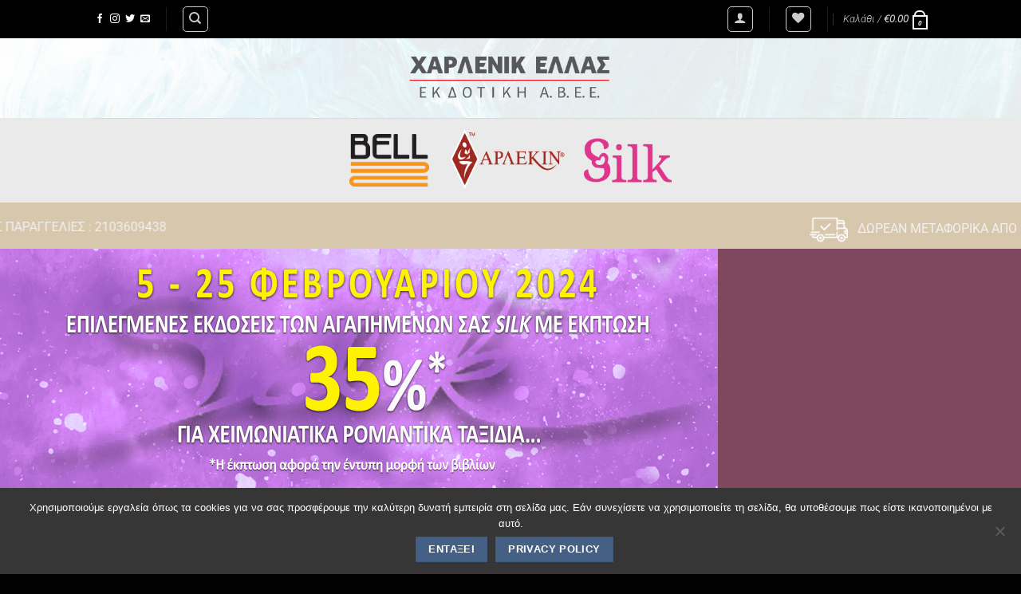

--- FILE ---
content_type: text/html; charset=utf-8
request_url: https://www.google.com/recaptcha/api2/anchor?ar=1&k=6LfCztgpAAAAAHs0t05YL8MsDncyP0OlgKyWKBQw&co=aHR0cHM6Ly9oYXJsZW5pYy5ncjo0NDM.&hl=el&v=N67nZn4AqZkNcbeMu4prBgzg&size=normal&anchor-ms=20000&execute-ms=30000&cb=7o62bt6cw82q
body_size: 49433
content:
<!DOCTYPE HTML><html dir="ltr" lang="el"><head><meta http-equiv="Content-Type" content="text/html; charset=UTF-8">
<meta http-equiv="X-UA-Compatible" content="IE=edge">
<title>reCAPTCHA</title>
<style type="text/css">
/* cyrillic-ext */
@font-face {
  font-family: 'Roboto';
  font-style: normal;
  font-weight: 400;
  font-stretch: 100%;
  src: url(//fonts.gstatic.com/s/roboto/v48/KFO7CnqEu92Fr1ME7kSn66aGLdTylUAMa3GUBHMdazTgWw.woff2) format('woff2');
  unicode-range: U+0460-052F, U+1C80-1C8A, U+20B4, U+2DE0-2DFF, U+A640-A69F, U+FE2E-FE2F;
}
/* cyrillic */
@font-face {
  font-family: 'Roboto';
  font-style: normal;
  font-weight: 400;
  font-stretch: 100%;
  src: url(//fonts.gstatic.com/s/roboto/v48/KFO7CnqEu92Fr1ME7kSn66aGLdTylUAMa3iUBHMdazTgWw.woff2) format('woff2');
  unicode-range: U+0301, U+0400-045F, U+0490-0491, U+04B0-04B1, U+2116;
}
/* greek-ext */
@font-face {
  font-family: 'Roboto';
  font-style: normal;
  font-weight: 400;
  font-stretch: 100%;
  src: url(//fonts.gstatic.com/s/roboto/v48/KFO7CnqEu92Fr1ME7kSn66aGLdTylUAMa3CUBHMdazTgWw.woff2) format('woff2');
  unicode-range: U+1F00-1FFF;
}
/* greek */
@font-face {
  font-family: 'Roboto';
  font-style: normal;
  font-weight: 400;
  font-stretch: 100%;
  src: url(//fonts.gstatic.com/s/roboto/v48/KFO7CnqEu92Fr1ME7kSn66aGLdTylUAMa3-UBHMdazTgWw.woff2) format('woff2');
  unicode-range: U+0370-0377, U+037A-037F, U+0384-038A, U+038C, U+038E-03A1, U+03A3-03FF;
}
/* math */
@font-face {
  font-family: 'Roboto';
  font-style: normal;
  font-weight: 400;
  font-stretch: 100%;
  src: url(//fonts.gstatic.com/s/roboto/v48/KFO7CnqEu92Fr1ME7kSn66aGLdTylUAMawCUBHMdazTgWw.woff2) format('woff2');
  unicode-range: U+0302-0303, U+0305, U+0307-0308, U+0310, U+0312, U+0315, U+031A, U+0326-0327, U+032C, U+032F-0330, U+0332-0333, U+0338, U+033A, U+0346, U+034D, U+0391-03A1, U+03A3-03A9, U+03B1-03C9, U+03D1, U+03D5-03D6, U+03F0-03F1, U+03F4-03F5, U+2016-2017, U+2034-2038, U+203C, U+2040, U+2043, U+2047, U+2050, U+2057, U+205F, U+2070-2071, U+2074-208E, U+2090-209C, U+20D0-20DC, U+20E1, U+20E5-20EF, U+2100-2112, U+2114-2115, U+2117-2121, U+2123-214F, U+2190, U+2192, U+2194-21AE, U+21B0-21E5, U+21F1-21F2, U+21F4-2211, U+2213-2214, U+2216-22FF, U+2308-230B, U+2310, U+2319, U+231C-2321, U+2336-237A, U+237C, U+2395, U+239B-23B7, U+23D0, U+23DC-23E1, U+2474-2475, U+25AF, U+25B3, U+25B7, U+25BD, U+25C1, U+25CA, U+25CC, U+25FB, U+266D-266F, U+27C0-27FF, U+2900-2AFF, U+2B0E-2B11, U+2B30-2B4C, U+2BFE, U+3030, U+FF5B, U+FF5D, U+1D400-1D7FF, U+1EE00-1EEFF;
}
/* symbols */
@font-face {
  font-family: 'Roboto';
  font-style: normal;
  font-weight: 400;
  font-stretch: 100%;
  src: url(//fonts.gstatic.com/s/roboto/v48/KFO7CnqEu92Fr1ME7kSn66aGLdTylUAMaxKUBHMdazTgWw.woff2) format('woff2');
  unicode-range: U+0001-000C, U+000E-001F, U+007F-009F, U+20DD-20E0, U+20E2-20E4, U+2150-218F, U+2190, U+2192, U+2194-2199, U+21AF, U+21E6-21F0, U+21F3, U+2218-2219, U+2299, U+22C4-22C6, U+2300-243F, U+2440-244A, U+2460-24FF, U+25A0-27BF, U+2800-28FF, U+2921-2922, U+2981, U+29BF, U+29EB, U+2B00-2BFF, U+4DC0-4DFF, U+FFF9-FFFB, U+10140-1018E, U+10190-1019C, U+101A0, U+101D0-101FD, U+102E0-102FB, U+10E60-10E7E, U+1D2C0-1D2D3, U+1D2E0-1D37F, U+1F000-1F0FF, U+1F100-1F1AD, U+1F1E6-1F1FF, U+1F30D-1F30F, U+1F315, U+1F31C, U+1F31E, U+1F320-1F32C, U+1F336, U+1F378, U+1F37D, U+1F382, U+1F393-1F39F, U+1F3A7-1F3A8, U+1F3AC-1F3AF, U+1F3C2, U+1F3C4-1F3C6, U+1F3CA-1F3CE, U+1F3D4-1F3E0, U+1F3ED, U+1F3F1-1F3F3, U+1F3F5-1F3F7, U+1F408, U+1F415, U+1F41F, U+1F426, U+1F43F, U+1F441-1F442, U+1F444, U+1F446-1F449, U+1F44C-1F44E, U+1F453, U+1F46A, U+1F47D, U+1F4A3, U+1F4B0, U+1F4B3, U+1F4B9, U+1F4BB, U+1F4BF, U+1F4C8-1F4CB, U+1F4D6, U+1F4DA, U+1F4DF, U+1F4E3-1F4E6, U+1F4EA-1F4ED, U+1F4F7, U+1F4F9-1F4FB, U+1F4FD-1F4FE, U+1F503, U+1F507-1F50B, U+1F50D, U+1F512-1F513, U+1F53E-1F54A, U+1F54F-1F5FA, U+1F610, U+1F650-1F67F, U+1F687, U+1F68D, U+1F691, U+1F694, U+1F698, U+1F6AD, U+1F6B2, U+1F6B9-1F6BA, U+1F6BC, U+1F6C6-1F6CF, U+1F6D3-1F6D7, U+1F6E0-1F6EA, U+1F6F0-1F6F3, U+1F6F7-1F6FC, U+1F700-1F7FF, U+1F800-1F80B, U+1F810-1F847, U+1F850-1F859, U+1F860-1F887, U+1F890-1F8AD, U+1F8B0-1F8BB, U+1F8C0-1F8C1, U+1F900-1F90B, U+1F93B, U+1F946, U+1F984, U+1F996, U+1F9E9, U+1FA00-1FA6F, U+1FA70-1FA7C, U+1FA80-1FA89, U+1FA8F-1FAC6, U+1FACE-1FADC, U+1FADF-1FAE9, U+1FAF0-1FAF8, U+1FB00-1FBFF;
}
/* vietnamese */
@font-face {
  font-family: 'Roboto';
  font-style: normal;
  font-weight: 400;
  font-stretch: 100%;
  src: url(//fonts.gstatic.com/s/roboto/v48/KFO7CnqEu92Fr1ME7kSn66aGLdTylUAMa3OUBHMdazTgWw.woff2) format('woff2');
  unicode-range: U+0102-0103, U+0110-0111, U+0128-0129, U+0168-0169, U+01A0-01A1, U+01AF-01B0, U+0300-0301, U+0303-0304, U+0308-0309, U+0323, U+0329, U+1EA0-1EF9, U+20AB;
}
/* latin-ext */
@font-face {
  font-family: 'Roboto';
  font-style: normal;
  font-weight: 400;
  font-stretch: 100%;
  src: url(//fonts.gstatic.com/s/roboto/v48/KFO7CnqEu92Fr1ME7kSn66aGLdTylUAMa3KUBHMdazTgWw.woff2) format('woff2');
  unicode-range: U+0100-02BA, U+02BD-02C5, U+02C7-02CC, U+02CE-02D7, U+02DD-02FF, U+0304, U+0308, U+0329, U+1D00-1DBF, U+1E00-1E9F, U+1EF2-1EFF, U+2020, U+20A0-20AB, U+20AD-20C0, U+2113, U+2C60-2C7F, U+A720-A7FF;
}
/* latin */
@font-face {
  font-family: 'Roboto';
  font-style: normal;
  font-weight: 400;
  font-stretch: 100%;
  src: url(//fonts.gstatic.com/s/roboto/v48/KFO7CnqEu92Fr1ME7kSn66aGLdTylUAMa3yUBHMdazQ.woff2) format('woff2');
  unicode-range: U+0000-00FF, U+0131, U+0152-0153, U+02BB-02BC, U+02C6, U+02DA, U+02DC, U+0304, U+0308, U+0329, U+2000-206F, U+20AC, U+2122, U+2191, U+2193, U+2212, U+2215, U+FEFF, U+FFFD;
}
/* cyrillic-ext */
@font-face {
  font-family: 'Roboto';
  font-style: normal;
  font-weight: 500;
  font-stretch: 100%;
  src: url(//fonts.gstatic.com/s/roboto/v48/KFO7CnqEu92Fr1ME7kSn66aGLdTylUAMa3GUBHMdazTgWw.woff2) format('woff2');
  unicode-range: U+0460-052F, U+1C80-1C8A, U+20B4, U+2DE0-2DFF, U+A640-A69F, U+FE2E-FE2F;
}
/* cyrillic */
@font-face {
  font-family: 'Roboto';
  font-style: normal;
  font-weight: 500;
  font-stretch: 100%;
  src: url(//fonts.gstatic.com/s/roboto/v48/KFO7CnqEu92Fr1ME7kSn66aGLdTylUAMa3iUBHMdazTgWw.woff2) format('woff2');
  unicode-range: U+0301, U+0400-045F, U+0490-0491, U+04B0-04B1, U+2116;
}
/* greek-ext */
@font-face {
  font-family: 'Roboto';
  font-style: normal;
  font-weight: 500;
  font-stretch: 100%;
  src: url(//fonts.gstatic.com/s/roboto/v48/KFO7CnqEu92Fr1ME7kSn66aGLdTylUAMa3CUBHMdazTgWw.woff2) format('woff2');
  unicode-range: U+1F00-1FFF;
}
/* greek */
@font-face {
  font-family: 'Roboto';
  font-style: normal;
  font-weight: 500;
  font-stretch: 100%;
  src: url(//fonts.gstatic.com/s/roboto/v48/KFO7CnqEu92Fr1ME7kSn66aGLdTylUAMa3-UBHMdazTgWw.woff2) format('woff2');
  unicode-range: U+0370-0377, U+037A-037F, U+0384-038A, U+038C, U+038E-03A1, U+03A3-03FF;
}
/* math */
@font-face {
  font-family: 'Roboto';
  font-style: normal;
  font-weight: 500;
  font-stretch: 100%;
  src: url(//fonts.gstatic.com/s/roboto/v48/KFO7CnqEu92Fr1ME7kSn66aGLdTylUAMawCUBHMdazTgWw.woff2) format('woff2');
  unicode-range: U+0302-0303, U+0305, U+0307-0308, U+0310, U+0312, U+0315, U+031A, U+0326-0327, U+032C, U+032F-0330, U+0332-0333, U+0338, U+033A, U+0346, U+034D, U+0391-03A1, U+03A3-03A9, U+03B1-03C9, U+03D1, U+03D5-03D6, U+03F0-03F1, U+03F4-03F5, U+2016-2017, U+2034-2038, U+203C, U+2040, U+2043, U+2047, U+2050, U+2057, U+205F, U+2070-2071, U+2074-208E, U+2090-209C, U+20D0-20DC, U+20E1, U+20E5-20EF, U+2100-2112, U+2114-2115, U+2117-2121, U+2123-214F, U+2190, U+2192, U+2194-21AE, U+21B0-21E5, U+21F1-21F2, U+21F4-2211, U+2213-2214, U+2216-22FF, U+2308-230B, U+2310, U+2319, U+231C-2321, U+2336-237A, U+237C, U+2395, U+239B-23B7, U+23D0, U+23DC-23E1, U+2474-2475, U+25AF, U+25B3, U+25B7, U+25BD, U+25C1, U+25CA, U+25CC, U+25FB, U+266D-266F, U+27C0-27FF, U+2900-2AFF, U+2B0E-2B11, U+2B30-2B4C, U+2BFE, U+3030, U+FF5B, U+FF5D, U+1D400-1D7FF, U+1EE00-1EEFF;
}
/* symbols */
@font-face {
  font-family: 'Roboto';
  font-style: normal;
  font-weight: 500;
  font-stretch: 100%;
  src: url(//fonts.gstatic.com/s/roboto/v48/KFO7CnqEu92Fr1ME7kSn66aGLdTylUAMaxKUBHMdazTgWw.woff2) format('woff2');
  unicode-range: U+0001-000C, U+000E-001F, U+007F-009F, U+20DD-20E0, U+20E2-20E4, U+2150-218F, U+2190, U+2192, U+2194-2199, U+21AF, U+21E6-21F0, U+21F3, U+2218-2219, U+2299, U+22C4-22C6, U+2300-243F, U+2440-244A, U+2460-24FF, U+25A0-27BF, U+2800-28FF, U+2921-2922, U+2981, U+29BF, U+29EB, U+2B00-2BFF, U+4DC0-4DFF, U+FFF9-FFFB, U+10140-1018E, U+10190-1019C, U+101A0, U+101D0-101FD, U+102E0-102FB, U+10E60-10E7E, U+1D2C0-1D2D3, U+1D2E0-1D37F, U+1F000-1F0FF, U+1F100-1F1AD, U+1F1E6-1F1FF, U+1F30D-1F30F, U+1F315, U+1F31C, U+1F31E, U+1F320-1F32C, U+1F336, U+1F378, U+1F37D, U+1F382, U+1F393-1F39F, U+1F3A7-1F3A8, U+1F3AC-1F3AF, U+1F3C2, U+1F3C4-1F3C6, U+1F3CA-1F3CE, U+1F3D4-1F3E0, U+1F3ED, U+1F3F1-1F3F3, U+1F3F5-1F3F7, U+1F408, U+1F415, U+1F41F, U+1F426, U+1F43F, U+1F441-1F442, U+1F444, U+1F446-1F449, U+1F44C-1F44E, U+1F453, U+1F46A, U+1F47D, U+1F4A3, U+1F4B0, U+1F4B3, U+1F4B9, U+1F4BB, U+1F4BF, U+1F4C8-1F4CB, U+1F4D6, U+1F4DA, U+1F4DF, U+1F4E3-1F4E6, U+1F4EA-1F4ED, U+1F4F7, U+1F4F9-1F4FB, U+1F4FD-1F4FE, U+1F503, U+1F507-1F50B, U+1F50D, U+1F512-1F513, U+1F53E-1F54A, U+1F54F-1F5FA, U+1F610, U+1F650-1F67F, U+1F687, U+1F68D, U+1F691, U+1F694, U+1F698, U+1F6AD, U+1F6B2, U+1F6B9-1F6BA, U+1F6BC, U+1F6C6-1F6CF, U+1F6D3-1F6D7, U+1F6E0-1F6EA, U+1F6F0-1F6F3, U+1F6F7-1F6FC, U+1F700-1F7FF, U+1F800-1F80B, U+1F810-1F847, U+1F850-1F859, U+1F860-1F887, U+1F890-1F8AD, U+1F8B0-1F8BB, U+1F8C0-1F8C1, U+1F900-1F90B, U+1F93B, U+1F946, U+1F984, U+1F996, U+1F9E9, U+1FA00-1FA6F, U+1FA70-1FA7C, U+1FA80-1FA89, U+1FA8F-1FAC6, U+1FACE-1FADC, U+1FADF-1FAE9, U+1FAF0-1FAF8, U+1FB00-1FBFF;
}
/* vietnamese */
@font-face {
  font-family: 'Roboto';
  font-style: normal;
  font-weight: 500;
  font-stretch: 100%;
  src: url(//fonts.gstatic.com/s/roboto/v48/KFO7CnqEu92Fr1ME7kSn66aGLdTylUAMa3OUBHMdazTgWw.woff2) format('woff2');
  unicode-range: U+0102-0103, U+0110-0111, U+0128-0129, U+0168-0169, U+01A0-01A1, U+01AF-01B0, U+0300-0301, U+0303-0304, U+0308-0309, U+0323, U+0329, U+1EA0-1EF9, U+20AB;
}
/* latin-ext */
@font-face {
  font-family: 'Roboto';
  font-style: normal;
  font-weight: 500;
  font-stretch: 100%;
  src: url(//fonts.gstatic.com/s/roboto/v48/KFO7CnqEu92Fr1ME7kSn66aGLdTylUAMa3KUBHMdazTgWw.woff2) format('woff2');
  unicode-range: U+0100-02BA, U+02BD-02C5, U+02C7-02CC, U+02CE-02D7, U+02DD-02FF, U+0304, U+0308, U+0329, U+1D00-1DBF, U+1E00-1E9F, U+1EF2-1EFF, U+2020, U+20A0-20AB, U+20AD-20C0, U+2113, U+2C60-2C7F, U+A720-A7FF;
}
/* latin */
@font-face {
  font-family: 'Roboto';
  font-style: normal;
  font-weight: 500;
  font-stretch: 100%;
  src: url(//fonts.gstatic.com/s/roboto/v48/KFO7CnqEu92Fr1ME7kSn66aGLdTylUAMa3yUBHMdazQ.woff2) format('woff2');
  unicode-range: U+0000-00FF, U+0131, U+0152-0153, U+02BB-02BC, U+02C6, U+02DA, U+02DC, U+0304, U+0308, U+0329, U+2000-206F, U+20AC, U+2122, U+2191, U+2193, U+2212, U+2215, U+FEFF, U+FFFD;
}
/* cyrillic-ext */
@font-face {
  font-family: 'Roboto';
  font-style: normal;
  font-weight: 900;
  font-stretch: 100%;
  src: url(//fonts.gstatic.com/s/roboto/v48/KFO7CnqEu92Fr1ME7kSn66aGLdTylUAMa3GUBHMdazTgWw.woff2) format('woff2');
  unicode-range: U+0460-052F, U+1C80-1C8A, U+20B4, U+2DE0-2DFF, U+A640-A69F, U+FE2E-FE2F;
}
/* cyrillic */
@font-face {
  font-family: 'Roboto';
  font-style: normal;
  font-weight: 900;
  font-stretch: 100%;
  src: url(//fonts.gstatic.com/s/roboto/v48/KFO7CnqEu92Fr1ME7kSn66aGLdTylUAMa3iUBHMdazTgWw.woff2) format('woff2');
  unicode-range: U+0301, U+0400-045F, U+0490-0491, U+04B0-04B1, U+2116;
}
/* greek-ext */
@font-face {
  font-family: 'Roboto';
  font-style: normal;
  font-weight: 900;
  font-stretch: 100%;
  src: url(//fonts.gstatic.com/s/roboto/v48/KFO7CnqEu92Fr1ME7kSn66aGLdTylUAMa3CUBHMdazTgWw.woff2) format('woff2');
  unicode-range: U+1F00-1FFF;
}
/* greek */
@font-face {
  font-family: 'Roboto';
  font-style: normal;
  font-weight: 900;
  font-stretch: 100%;
  src: url(//fonts.gstatic.com/s/roboto/v48/KFO7CnqEu92Fr1ME7kSn66aGLdTylUAMa3-UBHMdazTgWw.woff2) format('woff2');
  unicode-range: U+0370-0377, U+037A-037F, U+0384-038A, U+038C, U+038E-03A1, U+03A3-03FF;
}
/* math */
@font-face {
  font-family: 'Roboto';
  font-style: normal;
  font-weight: 900;
  font-stretch: 100%;
  src: url(//fonts.gstatic.com/s/roboto/v48/KFO7CnqEu92Fr1ME7kSn66aGLdTylUAMawCUBHMdazTgWw.woff2) format('woff2');
  unicode-range: U+0302-0303, U+0305, U+0307-0308, U+0310, U+0312, U+0315, U+031A, U+0326-0327, U+032C, U+032F-0330, U+0332-0333, U+0338, U+033A, U+0346, U+034D, U+0391-03A1, U+03A3-03A9, U+03B1-03C9, U+03D1, U+03D5-03D6, U+03F0-03F1, U+03F4-03F5, U+2016-2017, U+2034-2038, U+203C, U+2040, U+2043, U+2047, U+2050, U+2057, U+205F, U+2070-2071, U+2074-208E, U+2090-209C, U+20D0-20DC, U+20E1, U+20E5-20EF, U+2100-2112, U+2114-2115, U+2117-2121, U+2123-214F, U+2190, U+2192, U+2194-21AE, U+21B0-21E5, U+21F1-21F2, U+21F4-2211, U+2213-2214, U+2216-22FF, U+2308-230B, U+2310, U+2319, U+231C-2321, U+2336-237A, U+237C, U+2395, U+239B-23B7, U+23D0, U+23DC-23E1, U+2474-2475, U+25AF, U+25B3, U+25B7, U+25BD, U+25C1, U+25CA, U+25CC, U+25FB, U+266D-266F, U+27C0-27FF, U+2900-2AFF, U+2B0E-2B11, U+2B30-2B4C, U+2BFE, U+3030, U+FF5B, U+FF5D, U+1D400-1D7FF, U+1EE00-1EEFF;
}
/* symbols */
@font-face {
  font-family: 'Roboto';
  font-style: normal;
  font-weight: 900;
  font-stretch: 100%;
  src: url(//fonts.gstatic.com/s/roboto/v48/KFO7CnqEu92Fr1ME7kSn66aGLdTylUAMaxKUBHMdazTgWw.woff2) format('woff2');
  unicode-range: U+0001-000C, U+000E-001F, U+007F-009F, U+20DD-20E0, U+20E2-20E4, U+2150-218F, U+2190, U+2192, U+2194-2199, U+21AF, U+21E6-21F0, U+21F3, U+2218-2219, U+2299, U+22C4-22C6, U+2300-243F, U+2440-244A, U+2460-24FF, U+25A0-27BF, U+2800-28FF, U+2921-2922, U+2981, U+29BF, U+29EB, U+2B00-2BFF, U+4DC0-4DFF, U+FFF9-FFFB, U+10140-1018E, U+10190-1019C, U+101A0, U+101D0-101FD, U+102E0-102FB, U+10E60-10E7E, U+1D2C0-1D2D3, U+1D2E0-1D37F, U+1F000-1F0FF, U+1F100-1F1AD, U+1F1E6-1F1FF, U+1F30D-1F30F, U+1F315, U+1F31C, U+1F31E, U+1F320-1F32C, U+1F336, U+1F378, U+1F37D, U+1F382, U+1F393-1F39F, U+1F3A7-1F3A8, U+1F3AC-1F3AF, U+1F3C2, U+1F3C4-1F3C6, U+1F3CA-1F3CE, U+1F3D4-1F3E0, U+1F3ED, U+1F3F1-1F3F3, U+1F3F5-1F3F7, U+1F408, U+1F415, U+1F41F, U+1F426, U+1F43F, U+1F441-1F442, U+1F444, U+1F446-1F449, U+1F44C-1F44E, U+1F453, U+1F46A, U+1F47D, U+1F4A3, U+1F4B0, U+1F4B3, U+1F4B9, U+1F4BB, U+1F4BF, U+1F4C8-1F4CB, U+1F4D6, U+1F4DA, U+1F4DF, U+1F4E3-1F4E6, U+1F4EA-1F4ED, U+1F4F7, U+1F4F9-1F4FB, U+1F4FD-1F4FE, U+1F503, U+1F507-1F50B, U+1F50D, U+1F512-1F513, U+1F53E-1F54A, U+1F54F-1F5FA, U+1F610, U+1F650-1F67F, U+1F687, U+1F68D, U+1F691, U+1F694, U+1F698, U+1F6AD, U+1F6B2, U+1F6B9-1F6BA, U+1F6BC, U+1F6C6-1F6CF, U+1F6D3-1F6D7, U+1F6E0-1F6EA, U+1F6F0-1F6F3, U+1F6F7-1F6FC, U+1F700-1F7FF, U+1F800-1F80B, U+1F810-1F847, U+1F850-1F859, U+1F860-1F887, U+1F890-1F8AD, U+1F8B0-1F8BB, U+1F8C0-1F8C1, U+1F900-1F90B, U+1F93B, U+1F946, U+1F984, U+1F996, U+1F9E9, U+1FA00-1FA6F, U+1FA70-1FA7C, U+1FA80-1FA89, U+1FA8F-1FAC6, U+1FACE-1FADC, U+1FADF-1FAE9, U+1FAF0-1FAF8, U+1FB00-1FBFF;
}
/* vietnamese */
@font-face {
  font-family: 'Roboto';
  font-style: normal;
  font-weight: 900;
  font-stretch: 100%;
  src: url(//fonts.gstatic.com/s/roboto/v48/KFO7CnqEu92Fr1ME7kSn66aGLdTylUAMa3OUBHMdazTgWw.woff2) format('woff2');
  unicode-range: U+0102-0103, U+0110-0111, U+0128-0129, U+0168-0169, U+01A0-01A1, U+01AF-01B0, U+0300-0301, U+0303-0304, U+0308-0309, U+0323, U+0329, U+1EA0-1EF9, U+20AB;
}
/* latin-ext */
@font-face {
  font-family: 'Roboto';
  font-style: normal;
  font-weight: 900;
  font-stretch: 100%;
  src: url(//fonts.gstatic.com/s/roboto/v48/KFO7CnqEu92Fr1ME7kSn66aGLdTylUAMa3KUBHMdazTgWw.woff2) format('woff2');
  unicode-range: U+0100-02BA, U+02BD-02C5, U+02C7-02CC, U+02CE-02D7, U+02DD-02FF, U+0304, U+0308, U+0329, U+1D00-1DBF, U+1E00-1E9F, U+1EF2-1EFF, U+2020, U+20A0-20AB, U+20AD-20C0, U+2113, U+2C60-2C7F, U+A720-A7FF;
}
/* latin */
@font-face {
  font-family: 'Roboto';
  font-style: normal;
  font-weight: 900;
  font-stretch: 100%;
  src: url(//fonts.gstatic.com/s/roboto/v48/KFO7CnqEu92Fr1ME7kSn66aGLdTylUAMa3yUBHMdazQ.woff2) format('woff2');
  unicode-range: U+0000-00FF, U+0131, U+0152-0153, U+02BB-02BC, U+02C6, U+02DA, U+02DC, U+0304, U+0308, U+0329, U+2000-206F, U+20AC, U+2122, U+2191, U+2193, U+2212, U+2215, U+FEFF, U+FFFD;
}

</style>
<link rel="stylesheet" type="text/css" href="https://www.gstatic.com/recaptcha/releases/N67nZn4AqZkNcbeMu4prBgzg/styles__ltr.css">
<script nonce="r9EFXtiDQcoFV56lfSe16g" type="text/javascript">window['__recaptcha_api'] = 'https://www.google.com/recaptcha/api2/';</script>
<script type="text/javascript" src="https://www.gstatic.com/recaptcha/releases/N67nZn4AqZkNcbeMu4prBgzg/recaptcha__el.js" nonce="r9EFXtiDQcoFV56lfSe16g">
      
    </script></head>
<body><div id="rc-anchor-alert" class="rc-anchor-alert"></div>
<input type="hidden" id="recaptcha-token" value="[base64]">
<script type="text/javascript" nonce="r9EFXtiDQcoFV56lfSe16g">
      recaptcha.anchor.Main.init("[\x22ainput\x22,[\x22bgdata\x22,\x22\x22,\[base64]/[base64]/MjU1Ong/[base64]/[base64]/[base64]/[base64]/[base64]/[base64]/[base64]/[base64]/[base64]/[base64]/[base64]/[base64]/[base64]/[base64]/[base64]\\u003d\x22,\[base64]\\u003d\x22,\x22w7orw6EhesKUw406NmzDrCNHwrAHw7rCvcOIJRsQeMOVHy7DtWzCnSROFTsWwp5nworCoDzDvCDDpnBtwofClFnDg2JNwpUVwpPCmxPDjMK0w5MpFEY7C8KCw5/CncOIw7bDhsOTwo/Cpm8uZMO6w6pDw53DscK6DGFiwq3DgXQ9a8KVw6zCp8OIHcOFwrA9GsOpEsKnW2lDw4QLOMOsw5TDkjPCusOASDoTYAULw6/Cky5XwrLDvyNGQ8K0wpNuVsOFw4/DsknDm8OTwoHDqlxBKDbDp8KHNUHDhU1zOTfDusO4wpPDj8OJwofCuD3CkcKgNhHCmcKRwooaw4zDgn5nw40AAcKrR8K9wqzDrsKfQl1rw5LDsxYcVwZibcK5w75TY8Okwr3CmVrDij9secOxMgfCscOUwpTDtsK/wp3Dt1tUcRYyTQBpBsK2w5BzXHDDqcK0HcKJXyrCkx7ChwDCl8Oww5XCnjfDu8KRwr3CsMOuNsOZI8OkOXXCt24bV8Kmw4DDtcKWwoHDiMK2w69twq1Kw57DlcKxd8K+wo/Ck3bCjsKYd2LDjcOkwrI7Eh7CrMKYBsOrD8Kgw5fCv8KvWBXCv17CmMKrw4krwq1pw4t0WlU7LCdYwoTCnBPDpBtqRg5Qw4QhRRAtOcOJJ3Nvw5I0HhwWwrYhSMKfbsKKcxHDlm/DnsKNw73DuXnCv8OzMy0CA2nCrsKDw67DosKXecOXL8O1w4TCt0vDnsKaHEXClsKiH8O9woHDpsONTDHCoDXDs1nDtsOCUcO8eMOPVcOIwok1G8OTwrHCncO/ZgPCjCAuwpPCjF8ewrZEw53DmMKOw7IlCMOSwoHDlW7DoH7DlMKrPFtzRsOnw4LDu8KiF3VHw4TCncKNwpVpMcOgw6fDmlZMw7zDoBkqwrnDrA4mwr1qN8KmwrwEw5d1WMOHZXjCqwxDZ8KVwr/Cj8OQw7jCpMO7w7VuQxvCnMOfwovCjStEWsOyw7ZudsOXw4ZFRMOJw4LDlDRYw51hwrbClz9JQsOiwq3Do8OyPcKJwpLDssKkbsO6wq7CszFdZn8cXgvCn8Orw6duGMOkASNEw7LDv2/[base64]/[base64]/S3vCqBnCi3gtcn5ZX8Olw4bCiGRiMHvDj8KfH8OzOcOpRxYYc2gLFQHClGLDosKPw5HDh8KCwq1Nw6bDsSPCiznCohHDsMOEw6zCqcO8woIuwow6CxNpQmxOw6LDhUnDlT3CjjnCjcK1EAtOf2xOwqsPwrFkDcKPw4t4fWXCucKJw7/CmsKqWcOzUcKow4TCucKfwrPDrB/CncOhw6DDosOsOHdswrjCiMOYwonDpwdlw5rDtsKdw7DCoAYsw5wNOcKjexTCmsKVw6dzW8OvK3LDs3FkI1soRsK8w4V0GzvDvznCtg5WEmt4RWnDjsOFwoPCvzXDl3oGNypHwo4JOlxqwqXCt8KewqdWw6ohw5HDkcO+wp0Qw7MqwpbCnD7CnAbCrMK+wrfDuj3CmE/[base64]/Tj1DdcOCN8Kxw4cbwqLCmQQ/[base64]/CqsO3wqLDqmjDk8ODwpAvAMO+SFRsBRtWw7bDuVvCjMOocsO6wqgiw7tGw4Vtel3CumtZLExeV2jCsQDDlMOrwo0hwq/[base64]/DvMKhw6xpwrrCusKZPjlUJ8KASsOpM8KmwqDCtX/[base64]/CpAjDizDCs8K/[base64]/ClTgkZgPDoMKOfMKSQ8OewqbDilvDihBfw5bDtCnDocKGwp0gW8O2w41LwoEVwp/DtsKhw4vDnMKGaMOVAFY/XcK1fGIFZcKRw4bDuArCtMO+wrnCqMOhBmTCnBRycMOLLQXCu8OPI8OHbkLCvsOkdcObAcKKwpHDiSkgwoUZwrXDl8O2wpJUey7DgsKsw5AkMkt+w5lKTsOmFi3DocOXT1Blw5/CglELKMOlRHbCl8O8w5TCkSfCklHCqcK5w5DCqFIFacKGBWzCvjXDkMK2w7NdwrbDqsO6wrAQNFfDryZewoITDsOhSE5xX8KbwqZTXcOdwpTDkMOlaFbCnMKLw6HCtEXDksKCw4zChMKwwqkxwqQjfEZSw5/[base64]/M8KEw6TDrcKmZE7Do8OsVT9SwoFwIUXCtsOBC8O+wqTDsMKqw73CtXwpw5jDocO5wqYOwrvChDnChcKbwp/CgMKbwoofGybCnEtzacOCWMKbXsK3FMO0a8Oew5hLLgrDv8KibsOTVypwKMKKw6YTw4PCssK+wqYNw5DDkcO5w63DvBJzQR5vVS5hXijDvcKXw7/Cm8OKRhRDJiHChsK4JEpdwr1cblsbw5h8T2h2NcKHw6DDs1EycsK1XsOVe8Kdw61Yw63Dgyh6w4LDscKiYsKNA8K4IsOvwqJSRj/[base64]/DmcOQw5HCvmjDnMODYVITwoIKw4fDvxfDrsOMwoDChcK1wrLDs8KWwqJtccKSHXlvwqlGe1JUw7pgwpvCjcOCw5JNCMKPccOAGsKHEEvDlXDDmRsFw6bCkcO0bQluAW/DkxtjOE3DgcKueUXDiAHDoHHCh1QCw7lgcWzCksOnXcKIw6XCkMKww4fCo0wmesKKaWLDnMKZw4nDjBzCogPCoMOEScO/csKSw7xewoHCtipuBEVAw6drwrE0LnNlI1h8w64Xw6BWw5vDqlgPWn/Ch8Krw5YPw5wFw4TCssKTwrnDosK4EMONaiN8w7tSwoMnw78Gw7UswqnDuxjCkHnCm8KBw6pKEGZwwr3DiMKQS8O8fVElwqkAEVkJU8OtSjU5T8O4DsOsw4jDl8Kje3LCo8O4Wh0SDEtQw7fCqg7Do2LDmWcjbMKOWBDCnVxvZsKnD8ORDMOkw6fChcKOLGpdw6/CjsOEw5wIcQ1fcj/[base64]/Cmx/[base64]/DtsKnwqrDmBQ3NsOdQMOww50qfV/DgcOHwqoeFMKVScOiNErDqMKqw6xiJm9IQm7CjRzDpsKMGjjDtBxYw6TCj3zDv0vDksOzLlPDvEbCi8OiVlc6wpgiw4M3f8OXfn91w6HCpVvClsKbEX/CjVrDvBxIwqrCi2jCjMO6wqPCgStDVsKdecKpwqBXdMOvw5gyfMOMworCqiciaBksWxLCsTw4wq8CVAEjXgZnw5UBwrbCtAdzAMKdYRjDpT3DjAXDqMKTTcKgw6RDeR87wrsJeRcmVMOST3QNwrzDiC5/wpBJTcOYPStzFsONw77DpMO4wr7DuMOvQ8OQwosmQ8Kcw5DDvsO0wpfDnlo/WhvDsXR7wp/Ciz7Csz4wwoF0McO4wrTDl8ODw4zCqMOzCH7DpRQ+w7zDqsK/KsOzwqk2w7fDgljDvgfDgnvConRDdsO4FBjDiQFEw7jDp04cwp5sw58wG0nDsMOwDcOZecObTsKTRMK3dcOScgV+AcKKdcOATnlOw5rDlEnDkCrCtQHCuBPDlElVwqV3BsOBFF8kwp7DoQhYC1/CpwgZwoDDr0DDhMKbw7/CgW0tw5TCiStIwoXCj8Osw5/CtcK0OjbChsO3Ly0mwoApwq9iwqPDil7CtCbDh30Wb8Klw4wGKcKtwqYyfXDDnMOrOlslIcKsw57CuQvDsA5MOnV0wpfCvsKJe8Kdw6czwpAFwqsdw6A/[base64]/CoMKBGcKzUQrCqMOTw7rCmsKVw7TDq30mw6ElfBxMwphAaEJpFV/DtcKxPHDCr1XCtXDDgMOYW3/CmsKgOCnCm27Dn2xWOcKQworCtmDDols+HEjDtWbDqMKnwpg4G1MDbMONRcKswozCuMKWCg3DggPDmsOtK8OYwrXDkcKaInnDl2bDozxywqXCiMODGsO1Ij9VYXzCncKLI8O6CcK/CXrCo8OTdcKqWTTCqgTDqcOsQ8KnwrQvw5DCncOPw4nCsQs6PirDlm03w67CrMKkPsOkwpPDj0/DpsOdwprDu8O6emLCqMOgGmsFwow5GHTCkcOZw4PDkMKILGcvwr8Vw5fDiwJWw49uKV3Chw13wp7DrF/DhUHDr8KDaATDmMOSwojDkcKvw6wHZwAUw7UjNcORdsOGLRHCvcO5woPDtcOgesOowpUiHsOIw5rDuMKtw55TI8Kyc8KhYxrCo8KRwp8jwrBxwovChX3Cm8ObwqnCjynDpMOpwqPDhcKHIMOdE1Jqw5/CjhcAXsK2wovDlcKpw6jCscKKfcKrwoLDnsK4E8K4wr7Ds8K3w6DDiHQLWE8nw5nCrBbCkXQyw4saOy5pwpQFccOVwrUvwojClsKwDsKOIFVET1bCo8OcDwBIVMKuw7o7JcOLw6PDunU5eMKFBMOVw7XDqB/Cv8Oww75fWsO2w47CpVEvwqbDp8K1w6U4HngLVsObWzbCvmx9wpA4w6bCjj7CpDDCv8KVw5M3w67DvlTCm8OOw5nCgCjCnsKNQMO0w4E4aVjCtMKNY2ErwqFJw7DCmMKMw4PDqMOsZ8KQwrRzRgDDqMOQVsKMY8OZasOXworCgG/[base64]/fDLCosKSwrAqcHHDvMKww5NXwpAxDcOkBMKOOhPClBdMNcKcw43DpDlkXMOFFMOmw6QPccKwwqYUFy0Uwq0IQ3/[base64]/DiSoxTmvDjsO/wqXDkhNUDVHDt8K/QMKOw714wqbDtcKyUBHDkT3DjkLDu8OvwozDp1Y0S8KRb8KzMsKTwpYJwprCjS7CvsO+w7M0WMKpXcKdRcKrcMKEw6hnw6cswp92aMOGwrjDl8Klw6RJwozDkcO/w7wVwrEUwqE7w6rDu1MMw6Y8w7vDs8KrwpDDp23CiVrDvBbDkVvCr8O5woPDtcOWwpxEBHMyDx0zbmzDlVvCv8OOw4/CqMKMScO2wq5faA3DjW53ZjXDp3hjYMODHsOzChnClCXDlQnCmnfDh0TClsOQDSVHw7LDscOCe2DCs8K+cMOSwosgwqHDlMORw4/[base64]/DssKjNsKWw7k4wpzDt3bCtsKZZGMhCyMwwp06GiYPw5oHwploCMKLNcOnwoo+Nm7Cow3Dr3HCp8Ocwox2IRMBwq7CusKCOMOSOMKZwpHCssKXUBF0cyrDu1zCpMKiTMOmecK1BmTCrMKiRsObTMKCBcOLwrPDiinDh28WLMOkwpbClT/[base64]/UMKWw6TDphcUwqxTZjrCm1JWVG7DgsOKw6vDicKJI1PCqVpcMxjCp2TDo8KNOUzCp1M1woXCrcK0w5fDvBvCqEsIw6PCh8O9wocZw67Ch8K5UcO7EcKnw6bCvcOAMRwyCFjDhcOveMOcwqgxfMKlKkDCpcOkAsKyBy7Dpm/Cm8O0w4LCkEHCpsKONcKhw4jCjWJKAinCjHN0wpnCrcOabsKbTsOKQ8KswqTCpGLCr8O5wpHCicKfB2hcw6PCi8ODwqvCsUtzdcOAwrTDohwbwrnCusK2w4nDocKwwrPDisKdT8KYwo/[base64]/DisOpdSNJwoAZwoRcNMKwasOuU8OFdEJIUsKcHTvDn8OXdsKnKQcCwqLCmcOfw63DhcKOJGEMw6QaEzHDjlzCqsOOM8Knw7PDkA/Dr8Oaw7JiwqJKwqpuwrgVw6bCrhokw5pLZGNfwpTDssO9w7bDoMKsw4PDrcKuw61EGj0GEsKAw4sPM09eQGdQDUTCi8KOwoc4IsKNw60LbcKUdULCvjTDlcKJw6HDm3kJw77CjghxAsKbw73DkFEtN8OqVlDDrsK4w53DqMK7NcO4K8O/wp7DigHDtjY/[base64]/Dv8O+w4V7QsKpGCLDj8OQwr9hN8K5w4jCl8OAb8K/w59qw7t1w7c0w4XDpMKAw6A/w6vCinHCjGcrw7PDgVjCtg4/WWbCvmfDjMO7w5TCu1vDmMK1w5PCi2XDm8OBVcOTw5XCjsOPVwt8wqDDkMOReV7DhyRtwq3DuBYAwqkNKCrDsxhjw4Q1FgPDoQzDp3XCiGJDPBswBMO/w49yDsKNHizCt8KWwpjDp8OEHcOQPMKHw6TCnyjDpcKfTlADwrjDqBnDlsKPIsO9GsOXw4/Dj8KHD8OJw5rCk8O4MMOkw6bCsMOPwrzCvsO7ADNfw5fDpg/DusKiwpxVa8Krw4tZRMOzDcO/HjXCksOOL8OtVsOTwpoWB8KqwpjDgHZewr8XSBNiDcOsezHCoVEoScOGTsOMw6zDuG3CumLDv3s8wobCunscwr7CryorfETDscKLw6p5w71rKGTCqnxgw4jClWAQS3nDt8KWwqHDvQ9DOsKcwoA/woLCg8KLwqfCp8KPZMOww6UTNMOnCMKeX8ONISsJwq/[base64]/GiHDh8Kgw4Eww6ImZSbDisKAOSTCjW1Iwp/CocKDb8OjwrLCskYCw77Cn8KDGMOlIcOIw5oLKXzClxNxenZVwp7CsDICI8Kbw6/CpTjDlcOBwq4fOTjCnHDCrcOCwpROLFtLwok/[base64]/ClcKnJDDDo8OTw4MONMKJG2DClFzCsMKjw4DDmDrDmcOMZDHCmB/DmygxecKiw5BWwrFlw74rw5p6wpgmf1BQBXpvRsK9w4TDvsKyfU7CmD7Co8OAw7NKwqPCscKRIzDClV5rIMO0HcO8WwbDmA5wY8OxHEnCq2PDog8ewo41I1DDkSxOw44bfDjDjjPDo8KwZjTDsg/Dp0jDl8KeKkpRTTdkwoYXwoUtwpsgcgVVwrrCt8KNwqPChWIzwqljwojCmsOqwrcPwobDpsKMeXsawrBvRg5DwrfCpnxJSMOcwo/CsEpQbUrDsHhuw4LCqllkw6nDuMO0UARcdDjDpgbClRo3aDJYw4F4woclFsOnwpDCjsKtTnQAwp1PfRTCkMOdwpA8wrskwr3CiWnCtMKvHxjCijNZfcOZTC3DrRIbWMKTw75PM3tgS8Oyw6RsP8KDI8OlJ3taF3XCoMOgP8OYbE/CtMOwNB7CqC/Cnh4/w6jDukcDX8OnwoDDu2EPGDsEw7fDt8O/PwsqZ8KFO8KAw7vCjFDDlsOeLMOkw6lbw7DCqMKFw4LDklnDhkXCp8OMw5/DvGXChHPDrMKEw449w4BFwrZVcz0jw6DDk8KVw6E3w7TDvcKCR8K6wodQXcOcw7oXYlzDv3Mhw7xMw6B+w5wawoXDucOEMH3CuEXDgxPCsQ7Ds8KEworDicOBRMOKYsOtVUgnw6Bdw4PDmGvDgMKaV8Klw6QNw6/DiiVHDxbDsibCvAlkwoHDkRUFXCzDncKiDU5hwpMKUMOcLCjCqxxkdMOjwpV7wpXDosKRW0zDp8KvwrZfNMOvakPDoR4Uwrxhw7pYVjYWw6/[base64]/Do8OOw7BbwpVzwpzCpXfCtn4zwrXDqcK4wqBFUcK/bcORQhjCisOGFmw7woETLHg1YU7CpcKfw7YUUEsHIsKUwpHDk0vDiMK9wr5kw7kWwoLDssKgOB0NZcOlBC7CgDbCgcOIw4YBaSLClMK4FF/DgMKewr1Mw5Fgw5h4QFnCrcOLPMKtR8OhXn5Gwq/Dk1hhKQrCkktsAsK/FQhawqPCrcKVIVLCkMKHOcK7w6/CjsOqD8KnwqcSwoPDkcKHDcOTwonCicKCBsOiKXTCu2LCgQw7CMKYw7PDuMOpwrJtw58cCsK/w5h8MmrDmh8fLsORGcK9ahMRw71UWsOtRcKiworCksOGwrh0amPCi8OwwqPCoirDrirDr8OcF8KnwqrDrkzDo1jDgmXCsEs4wo43RMOOw7zCrcOww5k0wp/DncO+YRBpw599asO4IWdDwpwWw4zDkGFzcn7CsjHCusKxw6V9f8O1woQbw70Dw57CgMKDMy9Wwo7CrnAyUMKwJcKMGMOswr3Cq2oHbsKUwovCnsOWJGRSw5/[base64]/wrDCt2BJwq3DvH7CmV/CgTMEeE1twqrCrXbCgsKBAMOUwpQDLsKJMsOUwrjCnGBLc0dqLMKGw7UDwpljwrtUw4LChg7CusOowrMaw5HCmmMjw5YHQMOLOVzCgsKFw5/Dny/[base64]/[base64]/DlXg5wp0Qw6XDh8OVRkUsw7jDpMOUw7UeY1XDj8KXbMO0R8OZDsK3wrddOVshwpRWwrDDnUXDssOaVMKKw5DCqcK3w5XCjSZFRnxHw5dkK8Kqw7UPdnrDmSXCtMK2w5LCpMK6woTCmcOmLCHCsMK/[base64]/[base64]/Cr8ObaCR4wp7DtMO5b8O+wprDqhHCtC7CnMKtwo/Cr8KgCFfCszzCh2PCmcO/[base64]/fjfCkBjCvHjCpknDligTwopSw5DCrnTChi18c8OSV3w6w6/[base64]/Cp8KoHMOPw7k4CMKFAQkLd0Nwwo5Qf8Kdw7vCmDXCgHnDlQ8mwp7DpcK0w7XCgsOrH8KAARx/wokqw5JOWsKLw7k4PSFMwq5EcwoObcOpw53CqcOkcMOTwovDnAHDnhvCpj/CiCdsXcKEw5kjw4Qfw6ICwrFBwr/Doy/DgkR3IgJXVBfDmsOSY8O6ZEDCgsKyw7Z2fjo4CcO1wqQdCGNrwrMyZ8KIwoMDWijCuG/CkMKQw6BWR8KnYsOUwobCqsKuw74yTMKMCMOkecK+wqIqbcOVHRwFGMKuFyTDicOhw7IHE8OmYSHDncKQwqTDm8KMwrp/[base64]/DlMK9fn1lPcObEWNww4zCiUB1Gz5Rb2BGYEUSX8K+XMKkwockEMOQJsOvG8KRAMOUVcOpKcK8KMO3w7IQwr0/[base64]/DjsOLwoAMw5vChwbCkcOfw5XDsMKOw7zCkMOyw6gYMAllGC/[base64]/CgRlvPBUawonCm2gJw77Dpm3DssKnwoYedjXDpcKZJgzDiMOhUVPCoyXCmntDV8Kyw5LCp8Kjw5ZIL8KlBsKMwqkVwq/[base64]/wqDDg0HCvEtDasKpwqjCkwbCskbDp2Y0w68Vwo/[base64]/[base64]/wpfCr3nChTEpw7TDiBsTf3YPK8OCFV/[base64]/UsKWLAENS3VkGykvwpXCjGTDvS/[base64]/w4QWw78kw7Itchp5UcK0BMKnwpUCdGLDhjXDscOnZlERMMKeNXYlw4UKw5/Ck8K6wpXCs8KTC8KLfMOPX2rDpcKvKMKuw5HCkMOfC8KowqTCmVzDimLDnx3Crh42J8KUN8OXfjHDtcKHPBgvwp/Cv3rCvmgTwqPDgMKjw5cGwpnCr8O2CcKEJsK0EMO0woU6NX3Cr1FXXAHDo8KhKwdFIMOGwrZMwoEZX8Khw6pvw54Pw6VRa8KhCMK+w4Q6CDRrwo10wrnCq8KseMO5aUDCssOKwoggw6fDl8KjccOvw6HDncO/[base64]/K8O3IcOvQFnDrnTDuXsCwo3CvA3DjVcwQXDDk8KED8OSRRHDqklAF8Kqw4xfPCbDriRdw54Rwr3CocO8woJ/XGzCgy/[base64]/[base64]/DnEPCgVkrG8KBw5PDr8K/w7wPLnHDksOowqTCsMOPDMOyasOBV8Kdw7fDiB7DgAzDrcOzNMKKLx/CnwRmasO4wo4gAsOUwrQ0O8KTw4RTwrh1DcOpwrLDkcK4Tn0Pwr7DiMK8PzDDsWPCisO2VxPCmTpkCVZVwrrCo2fDkGfDri1SA3TDjD7CgR1nZTcmw7DDgcOyW23DuWhWEBdMdcObwq7DrGRAw5wnw4Vxw5E/w6LCpMKIMDTDocKfwo4UwqvDrk8Tw4BSGFodTVXCvFPCvFsxw4goXcKqXAoww5bCrsOuwoPDmg0qKMO+w7tjYkw3wqbClMKswovDjMOEw4rCpcO8w5nDp8K1U3RJwpXCly5nBDLDpMOSLsK8w5fDi8Oaw4RMw4bChMKOwr/Ci8K1W0zCuwVJworCkVjCpGbDssOSw6dJeMK1BMOAGWjCoFQIwpTCiMK/wqV9w5bCjsKYwqDDqBIjK8O/w6HDiMKmwog8aMK9RC7DlcOOPn/DpsKye8Ole39kB190w49jQkpVEcK+WsK1w5DClsKnw6BQQcK1R8KUExxxcsKsw7fDtF7CjmnCsWrDsExFMMKxVcObw7ZYw4oEwpNpMSbCm8KrdAjDhMKyVcKjw4MRwrhEBMKow73CgMONwqvDlCTClcOTw4/[base64]/Dolxdw7jDvVbDskTCucKOw4XDly5YLsOPw6JUdRXCqsOpIkIAw6AfLcOAST5CTMObwoJvacOzw4rDg13ChcKwwp02w41gJcOSw6APdW4oRkICw6wcIA/CjX9Yw43CocKhRj4sbMKqWMK7FQlmwrDCjHpAZxhCHsKNwpHDkh45wqxjw4l+GkzDkWDCssKDK8KrwprDgcOAwrHDsMOtDTLCtsKfTDLCvcOPwqh/worDlMKYwqFwVcO1wrVDwqpuwqHDtmJjw45PQMOJwqgxOcOnw5zCnsObw4Ybwo3DusOvVMK0w6tXwpPCuwIlDcOfw5IRw6/DsSbChm/DrWohw6pCMn3DkG/CtiNLwqHCncOELFtUw4hoEBjCscOfw4zCtg/DhgbCvxHCuMOBw7xtwrocwqDCnlzCucORJMKVw6lNf39qwrwOwpAADE0RYcKqw7xwwprCuxcJwpbCqWDCuA/Dv0ohwonDucKjw7vDuVA6wrR8wq93BMOww77ChcOUwqfDosKHVEtbwrvCtMKILi/DssK6w6krw4LDosKbw4NqQVbDsMKlYhfCgMKowo1gMzhVw6FuFMOow5zCi8O8IF4UwrY+Z8Ofwp9yGmJiw7J6dW/DtsKpQg/DnzAxY8OQw6nCscOxw4/Cu8Ocw6N5worDlsOywrURw6HCpMOow53CosOjfEsKw6jDlcKiw43CmB5MZ1hgwozCn8O+LGDDj0bDssOyV1vCg8OFJsK2woXDocOdw6/CsMKNwp9Xw5cgwrV8w7/[base64]/[base64]/Cv8KRw7VowrQOOULDmcOxwop8esO9wr58bcOFFsKzNMK3MHVsw5Uaw4Jhw7XDs3bDvArCvMOHwpPCjsK/N8OUw6jCuRDDpMOrc8OdXmUsGz9BY8K3wrvCrjpXw5fCpl/CpDPCoRoswr/DgcKjwrR1dk5+w6zDj1/Cj8K+CBltw5tUV8OCw4kqwpEiw6vDhGXCk1V+w5hgwpwpw4rCmMKXwo7DiMKGwrY0NsKMw7XCnCPDhMOval3Cu1DDr8OjHhnCmMKpeHHDnMOywpIVJyoAw7HDkW8oSsOiVsOEw5nCsBHCkMKkd8OTwpXDkitTGC/CtwjDp8KYw6hUw7vCucOiwqPDomTDm8KCw5rDqykpwqHCmSbDjcKTMD8vBRTDt8OjfTvDnsKrwr8yw6vCiFwWw7Ytw6LCtCnCkMO/[base64]/CjDEJdmQ3NSrCssKjW2Inw6DCoMK/[base64]/DvsOMDz5swrpUwrXCszNiRh3DoEDCisOkwo7CowF9CMKrPMOmwqDDpWTCsmTCh8KiflYDw6hhFmzDoMO2VMOhw6rDkEzCucO4w40dWEFIw6nCr8OYw6YQw7XDv3vDhgvDhW0kw7HDs8Kuw5LDjMKAw4DCpCkqw4UxZcOcCE/CuhzDrEpYw5wmK0sQJMKxwpBvIkQBbHLCj17CmcKIEsOGZ13Crzxtw4JHw6nClUxBw5geSzLCqcK7woVbw5XCocOIY3tZwq7Dh8KewrRwEcOnw5Jww43DpsOIw7I6wocJw4TCt8KMQzvDoEPCv8K/eRpywrFxdVnDtsKxdcKvw4Z6w5thw7vDusK1w65gwpXCiMOTw6/DlG17cAvCgMKcwrrDq0w/w713wrzDiwd0wrPCjG3DpMK7w4tcw5LDtcOOwoA9fMOII8KkwozDgsOswrQ2TW4NwotewqHCi3nCgXomHjJONi/[base64]/X3sQd8KQZMO8w4LCuMOwwpFle8O2RMO+w78Ww7vDg8KMQ3/DrS9gwrt8CHNSw6vDlznCqcOMYFg1wr0AEF3DpMOxwr/Cp8OzwoHCscKYwoTDsAMDwrrColPCssKRwogYcRHDtcOswqbCj8KgwpdUwo/DqzIofWbDnB3Cq3Y9SlzDjyodwqPCrxdON8OiAnBtUsKHwqHDosOQw7bDnm83R8KaKcK6OsOWw783NcKCIsKIwqDDrWjCgsO+wqhowrTChSA1I1rClcKIwqwnKDwRwodMw7smEcKnw4bCkDkZw7xDbT/DksKBwq8SwobDoMOEc8O6WnVPNj0jY8OEwoTDlMK0BUQ/w7kbw6HCs8O0w4kywqvDrhk4wpLCrxHDkhbCscKuwqVXwrnDjMOLw6wAw6vCisKaw63Do8OJEMKpF2bCrmgJwpLDhsKGwrU4w6fDj8OIw5khOhjDisOzw543w7RQwpbCkCxHw6s4wprDl1xRwrdaLH3CuMKRw4kgB3QRwoPCi8O7Gn5/M8Kew687wpFyaS1LN8OiwqkGYxphXDo3wr5QfsOvw6FQwqwxw53Cv8Oaw7F0J8OyFGLDt8Orw7rCtcKOw6p8LcO2GsO/w6DCkjlAQcKQw7zDksKowp4ewq7ChTlQXMKCfGktFMOfw54zF8O5VMOwX0fCnV18PMK8ajHCh8OHNz/Dt8KWw7vDucOXMcOawp7ClF/CuMOPwqPDii7DjErCm8OnFsKAw6UkShtxwpkRCBMVw5fCn8KZw7vDksKFwpXDvsKKwr0MZ8O6w4DCgcOGw708UQfDgnkQLnwkwoUQw6VEw6vClXrDonk5TxbDjcOlcVnDiAfDuMKoHDXDj8Kdwq/[base64]/DrMKhw4FEFT0pw7TCnhgwbQTCtl3DulMPaSbDmcO5WcOJFRhBwoI2SsK4w7dpSXgVGsOaw6rCn8OOVzRKwrnDo8Klbg0uDMOcVcOSbX/[base64]/DrwHDlMKuQcK7UMKTYgbDlsKOck3Dp1MlUsKoU8Oiw44Ow4RGNh55wo5Hw4cwTsK1S8Kmwo4kTsOzw4PChcKsIxMAw4Vqw6nDtip4w5PDqMO0EzfDmMKlw4AmYMOfOcKRwrbDocOMK8OZUzN/wq4UPMOldMKow5rDih9Cwod0AiNJwr/[base64]/ChXrCrDbDhzTDh2vDkA7Dq8O2w7JbKETCsTFlGsOawp0bwpDDlcOtwqYlw5slesOnEcOUw6diPsKfw6fCm8Ozw4c8w5lSw7RhwqgLJsKswodkHmjCqwYPwpfDrBrCpMKswo1wNQbDvzhLw7g5wrEoZcOJRMK+w7I8w5wOwqxSw59/Im7DqnDDmCrDjFUhw4nDq8KVHsOow4/[base64]/ChcK1OMKCGsKwSlo4dMOxMMKeKMKAw7s2wohTcCYNX8KZw5EVXcOEw73DmcO8w7QGMBfCtsORAsODw7LDs3vDuB8Nwp0UwqBrwok0EMOHX8Kew54nTEPCuGzDoV7DhMOmTwNTFG0Vw7HCtFhBLsKCwpZ6wpMxwqrDuhnDgMOjK8KEZ8KLCMOdwoU7wrcHbjopPUo/wrUQw6MTw5cpbRPDrcKmdMKjw7Rtwo/[base64]/[base64]/OyBHSX0jworCmcOAwo0gwqPDhMO9QsO2CsO8dSbCisKyf8OLRsO/wop1YA7Cg8OeN8O2CsKnwqp3EjkmwrbDsVwbFMOTwovDkcKjwolXw4nDgi58LRJMBMKKCcKww4ATwrxfYcOvbG5UwqnCqGnDtSbDuMOjw6/[base64]/DhlPDsMK0T3zDu3HDqsK8UMK1wr3Dr8KFw7dww7TDvmUqHi3CkcKVw6XCgjzDksOsw4wsDMK6U8OPWMKnwqZLw6nDl0PDjnbChivDjVTDjTvDuMOZwpwuwqfCscOJw6dswqxPw7gTw5whwqTCk8KvV0nDk2/Cjn3CmMOcR8K8S8OfN8KbTMKHWcKsDCpFGSfCvsKrE8OQwoEPMwIPPsOpwqpsJcOqf8O0S8Kjw5HDqMO/woxqR8OBFDjCgxHDoGnCgmXCulVlwqgWA1A8UMKowo7Dr3fDvgJWw5bCsBjCocKxbcKdwokuwofDrMKcwrQbwpnCmsKlwo8Ew5ZxwqrDjcOQw53CviPDmA/CncOjciXCocOZNcO3w6vCkgnDlMOCw6pxbMOmw4EuEsKDW8KfwpMaA8K0w6jDicOSaivCkF/DuV4UwoUTSFlOABnDq1/CgMOxIw9ow5JWwrVQw6rDucKQw4QdIMKkw4JvwqY7w6fCv1XDg1PCtcK6w5XDtUjDhMOqwrTCumnCtsOWVMKkEy/CgijCoXfDqcOoIkYYwrfDt8OcwrVgfAMdwpTDuSjCh8KiVgbCp8Kcw4DCh8KZw7HCqsO/wqwYwonCiWnCvznCgnDDssKmNjrDqsKBN8O3CsOcHVB3w77CnFrCmiccw4PCkMOWwrhfd8KEAjF9LMOqw5sWwpfCkMOTEsKlVDhcw7jDkE3DsUo2BCPDsMONw409w7hBw6zCm2vCucK6Z8OQwqZ7LcOfEsO3w47Du2BgGMOVQB/CvSHCumwtBsOsw4DDik0ULMKmwqtGGcOMYRvDpMKiI8KpTsK6IyfCvcObDsOiG1gjZnbDhcK/[base64]/w7BedsOPwq/CtMOOwoXCrcK5w645FMKwc8OLw4vClMKnw5ZFw4/[base64]/CnEHCisOmAwvCuknCr8OeCxnCrcK+eUPClcOiZVs0w7rCnkHDksOSe8KNRx7CmsKIwrvDscKCw5/Dl1IHeXhRHsKJHmgKwrA4ccKfw4FuKHB+w6DClgIpBTx3w77DosKrGcOgw4luw4Vow7MUwpDDukxeCTVtJBloLlTCvMOLYwsRBXzDvnbDijHDmcOReXdWOgoHWMKfwp/DrnN/HhQTw6LCpcOiF8OXw6U6R8K4YVQ/YEjCk8KjCwXCiDhlFsK1w7nCnMKnPcKBB8OoDg3DqsKEwobDmjnDqFljTcO+wrrDssOTw51Mw4gZwofCuU7Dl2stCsOTw5jCrsKJMRxGd8KowrhcwqnDtF7Cl8KpVmQvw5Q9wqxfTMKafAUSeMOvcsOiw7/CkENrwqwFwqDDj3hFwqMgw6PDgcOpeMKBwq/[base64]/Dn8KNKsOXWxtVwqTCmcOcw4RWwqPCskzDswMPRMKIwqsOH2J4HcKNQcOwwqTDl8KHw7rDmcKyw7NIwq3Cq8O8AcOYAMOdMDnCq8Opw7xiwpAnwqswWi7CrC7CgQR1CcOMC1TDq8KJJ8KBW33CgsOOOsO5S1zDhcOheRnDnx/[base64]/DhMOYwojDsMKIwqLClcKDwpDDp23DusOJw41WOBRrwrDChcOaw4/DrFYLATvDuHBGfMOiDMK/w4fCi8OwwoNkw7hVN8OeLCbCqSTDqH3CpMKNO8OYw45gL8O/TcOhwr3Ct8OFGMOVTsK3w4fCuEgYAsK2cRzDplnDl1jCn0U2w7EKAxDDmcK/woDCssKJFMORAMKQN8OWe8KRMCJSw4AuBEdjwrHDvcOHaWDCsMO4LsOXw5AjwrQuRsOcwqnDo8K8PcOaGSHDi8KXUyd1ZXXDv34Yw7s6woPDiMKbPcKYMcKVwoIKwrMUHwxVHQbDkcOewpjDrsO+dX9CLMO3BCZXw6Z1GEZsGMOOYMO/IALCjQPCuzQiwp3DpnPDhyjConhSw6EIRws0N8OhXMK2PRJjADIAQcOtw6TCij7DlsOWwpPDsErCrcOpw4oQBCXCh8OhNsO2ayxgwopZwoXCnsOZwqzCqMOswqBgTsO/w5VZW8OeYVJvYE/Ck1XCgWPDi8KOwoPCqMKZwqXCiwZaPsOXZC/DicKCwrtRF3TDmEfDn17Do8KYwqLCtcOrw5djNhTCuWrCpmpfIMKfw7DDgA/CrkfCm0NjQcO1wo4udHsMM8Orw4Uew7nCvcOWw61wwqTDrwI4wrrCkQHCs8KpwoV7Y0XCpRzDn33DoQrDjsOQwqV8wqbCo219BsKabAbDjwhoMArCqHDDnsOqw7jCvsOUwpDDvgHDgFMIR8OXwo3CiMOwVMKUw6VOw5bDpMKZwrBvwrw8w5F/OsOVwqBNc8O5wq8jw5pzbcOzw7p2wp7DnVRawqHDvsKWfXnClRRlKTbCj8Ozb8Oxw6HCq8KCwqVVHX3DlMOWw5/Ci8KMfsKna3jClWhGw7lpwo/CgsKrwonCksKwd8KCwrF/w68vwqXCsMO+QlV0WXRZwq1VwogZwrfClsKCw5XDlz3DmXTDlcK7Ii3CrMKqaMOlesKUQMKXaAvDg8OBw4gRwr/CmnNHGDrCvcKiw6ojT8KzRkzCkT7CuWIuwrFZQjBhwp8YWMOwP1XCrVzCosOGw6ptwrRlw4nCg1rCrcKmwrRgwq13w7ROwqQveSfCksK4wp0qBcOjeMOswphBXTtpcDgQAMKkw5Now4PCnXY/wqPChGAnZcKgCcK1cMOFUMKXw6xOOcOGw4E5wqvDoidjwogRFsKqwqwNPTV0w7siJGrClzVTwqBfc8KKw4nCq8KcBWxbwpNbNDzCvUvDjMKEw4AMwrlew5bDlkXCnMOWwrjDmMO6cTs4w7fCuELDocOrQBnDgMOUJcK/woLCpDvCt8O1JMO/[base64]/Dh8O/B2zCtMOTw4d+wpRoMn8yF8OtWy5jwojCgcO6Sz4UVX9/[base64]/woZEcUvDqsKhwoHDocO5w47CucKOw6Bdf8OADwAqw4rCsMOsTFbCqEMyNsKuIzLDqcONwodkDMK+w71mw5jDgcOSFhdsw7DCssK+Nmofw47CjirDh0nDiMO3KMK0OwM/woLDo2TDjWXDsDI5wrBIDMKGwqbChw5Bwqk6wrEnQ8KqwokLBDjDgmTDiMO8wrJELMK1w6Naw6V6wo1iw7VywpEzw5rCtcK5G0XCs1Zow6s6wpnDkETCl3xSw6JiwoJVw7Qywq7DuiA/ScKlWsOVw4XDucK3w608wqPCpsOJwoHDmSQywqMUwrzCsALCvyzDlFzCkSXCqMK2w7TDnMOYdHxDwoI2wqDDm3zCrcKnwrDDokVUPALDocOAXTctVMKaIS4RwoTDgxXCn8KFGFfCssO/DcOxw6nCk8Otw6/DtsKhwqnCoFdEwrkHG8Kqwog5wrNnwp7ClhbDjMOCXibCtcOpU1/DhcOsXWZ7AsO0dMK0w4vCiMK6w7vDh2Y8IVzDjcK5wrNowrfDi1nCn8KWw4jDvcK3wosTw6fDvMKyeSDDsAp4VybDki9Zw41pOFbCoCbCoMKxVjzDu8KFwpMkLyRCKMOVKMOLw7LDlMKQwo3CgUofTkvCgMOhBcKKwoleVm/CjcKHw6vDjB4pBDPDrMOeQcKAwpDCkHJTwrVCwrPCocOvaMKtw4LChkbCkQ4Bw6rCmDd1wpfDh8KTwpnCkcOwZsOVwpnDgGTColXDkGN2wp7Dm3zCm8OJFFY4U8Kjw7/DmT56Gh/[base64]/Du1J/bcOAD8K/w5LDgcOVRgozw6/Dgy3CuhjCgyw5HF1+TTrDgcObRChWwovDs0XCr2jCnsKAwqjDr8O6SzvCmi7Cih1yEW7Cu0LDhxDCvsOtSkzCoMKZwrnDo1hJwpZGw7TCgEnCgMK2QsK1w5DDpMOsw77CkQNwwrnDvlx6wofCmMO4wqfDh1pkwrXDsHnCjcKucMKUwp/CrxICwrZQJVfCu8K8wog6wpVYb3V2w6bDuEVfwp5qwpDDmAoyHDtjw6EUwp3DhA\\u003d\\u003d\x22],null,[\x22conf\x22,null,\x226LfCztgpAAAAAHs0t05YL8MsDncyP0OlgKyWKBQw\x22,0,null,null,null,1,[21,125,63,73,95,87,41,43,42,83,102,105,109,121],[7059694,765],0,null,null,null,null,0,null,0,1,700,1,null,0,\[base64]/76lBhnEnQkZnOKMAhnM8xEZ\x22,0,1,null,null,1,null,0,0,null,null,null,0],\x22https://harlenic.gr:443\x22,null,[1,1,1],null,null,null,0,3600,[\x22https://www.google.com/intl/el/policies/privacy/\x22,\x22https://www.google.com/intl/el/policies/terms/\x22],\x22SHILOSzYDyP7REquNLE2Rep3Tz9u2T/5JGC6qB+bRbg\\u003d\x22,0,0,null,1,1769461032317,0,0,[166],null,[217,21],\x22RC-_Ay7LBYLVDx7_A\x22,null,null,null,null,null,\x220dAFcWeA4PMJI0MjqOgWKXlB5C1UD990wQNWhXFLzAjTmezUE5ihuqzyX-A3wFxWWrVvU-jx6KFOpaiPHz2bUrFJw7IjqosOj27g\x22,1769543832178]");
    </script></body></html>

--- FILE ---
content_type: text/html; charset=utf-8
request_url: https://www.google.com/recaptcha/api2/anchor?ar=1&k=6LfCztgpAAAAAHs0t05YL8MsDncyP0OlgKyWKBQw&co=aHR0cHM6Ly9oYXJsZW5pYy5ncjo0NDM.&hl=el&v=N67nZn4AqZkNcbeMu4prBgzg&size=normal&anchor-ms=20000&execute-ms=30000&cb=9iyhtspil0u3
body_size: 49268
content:
<!DOCTYPE HTML><html dir="ltr" lang="el"><head><meta http-equiv="Content-Type" content="text/html; charset=UTF-8">
<meta http-equiv="X-UA-Compatible" content="IE=edge">
<title>reCAPTCHA</title>
<style type="text/css">
/* cyrillic-ext */
@font-face {
  font-family: 'Roboto';
  font-style: normal;
  font-weight: 400;
  font-stretch: 100%;
  src: url(//fonts.gstatic.com/s/roboto/v48/KFO7CnqEu92Fr1ME7kSn66aGLdTylUAMa3GUBHMdazTgWw.woff2) format('woff2');
  unicode-range: U+0460-052F, U+1C80-1C8A, U+20B4, U+2DE0-2DFF, U+A640-A69F, U+FE2E-FE2F;
}
/* cyrillic */
@font-face {
  font-family: 'Roboto';
  font-style: normal;
  font-weight: 400;
  font-stretch: 100%;
  src: url(//fonts.gstatic.com/s/roboto/v48/KFO7CnqEu92Fr1ME7kSn66aGLdTylUAMa3iUBHMdazTgWw.woff2) format('woff2');
  unicode-range: U+0301, U+0400-045F, U+0490-0491, U+04B0-04B1, U+2116;
}
/* greek-ext */
@font-face {
  font-family: 'Roboto';
  font-style: normal;
  font-weight: 400;
  font-stretch: 100%;
  src: url(//fonts.gstatic.com/s/roboto/v48/KFO7CnqEu92Fr1ME7kSn66aGLdTylUAMa3CUBHMdazTgWw.woff2) format('woff2');
  unicode-range: U+1F00-1FFF;
}
/* greek */
@font-face {
  font-family: 'Roboto';
  font-style: normal;
  font-weight: 400;
  font-stretch: 100%;
  src: url(//fonts.gstatic.com/s/roboto/v48/KFO7CnqEu92Fr1ME7kSn66aGLdTylUAMa3-UBHMdazTgWw.woff2) format('woff2');
  unicode-range: U+0370-0377, U+037A-037F, U+0384-038A, U+038C, U+038E-03A1, U+03A3-03FF;
}
/* math */
@font-face {
  font-family: 'Roboto';
  font-style: normal;
  font-weight: 400;
  font-stretch: 100%;
  src: url(//fonts.gstatic.com/s/roboto/v48/KFO7CnqEu92Fr1ME7kSn66aGLdTylUAMawCUBHMdazTgWw.woff2) format('woff2');
  unicode-range: U+0302-0303, U+0305, U+0307-0308, U+0310, U+0312, U+0315, U+031A, U+0326-0327, U+032C, U+032F-0330, U+0332-0333, U+0338, U+033A, U+0346, U+034D, U+0391-03A1, U+03A3-03A9, U+03B1-03C9, U+03D1, U+03D5-03D6, U+03F0-03F1, U+03F4-03F5, U+2016-2017, U+2034-2038, U+203C, U+2040, U+2043, U+2047, U+2050, U+2057, U+205F, U+2070-2071, U+2074-208E, U+2090-209C, U+20D0-20DC, U+20E1, U+20E5-20EF, U+2100-2112, U+2114-2115, U+2117-2121, U+2123-214F, U+2190, U+2192, U+2194-21AE, U+21B0-21E5, U+21F1-21F2, U+21F4-2211, U+2213-2214, U+2216-22FF, U+2308-230B, U+2310, U+2319, U+231C-2321, U+2336-237A, U+237C, U+2395, U+239B-23B7, U+23D0, U+23DC-23E1, U+2474-2475, U+25AF, U+25B3, U+25B7, U+25BD, U+25C1, U+25CA, U+25CC, U+25FB, U+266D-266F, U+27C0-27FF, U+2900-2AFF, U+2B0E-2B11, U+2B30-2B4C, U+2BFE, U+3030, U+FF5B, U+FF5D, U+1D400-1D7FF, U+1EE00-1EEFF;
}
/* symbols */
@font-face {
  font-family: 'Roboto';
  font-style: normal;
  font-weight: 400;
  font-stretch: 100%;
  src: url(//fonts.gstatic.com/s/roboto/v48/KFO7CnqEu92Fr1ME7kSn66aGLdTylUAMaxKUBHMdazTgWw.woff2) format('woff2');
  unicode-range: U+0001-000C, U+000E-001F, U+007F-009F, U+20DD-20E0, U+20E2-20E4, U+2150-218F, U+2190, U+2192, U+2194-2199, U+21AF, U+21E6-21F0, U+21F3, U+2218-2219, U+2299, U+22C4-22C6, U+2300-243F, U+2440-244A, U+2460-24FF, U+25A0-27BF, U+2800-28FF, U+2921-2922, U+2981, U+29BF, U+29EB, U+2B00-2BFF, U+4DC0-4DFF, U+FFF9-FFFB, U+10140-1018E, U+10190-1019C, U+101A0, U+101D0-101FD, U+102E0-102FB, U+10E60-10E7E, U+1D2C0-1D2D3, U+1D2E0-1D37F, U+1F000-1F0FF, U+1F100-1F1AD, U+1F1E6-1F1FF, U+1F30D-1F30F, U+1F315, U+1F31C, U+1F31E, U+1F320-1F32C, U+1F336, U+1F378, U+1F37D, U+1F382, U+1F393-1F39F, U+1F3A7-1F3A8, U+1F3AC-1F3AF, U+1F3C2, U+1F3C4-1F3C6, U+1F3CA-1F3CE, U+1F3D4-1F3E0, U+1F3ED, U+1F3F1-1F3F3, U+1F3F5-1F3F7, U+1F408, U+1F415, U+1F41F, U+1F426, U+1F43F, U+1F441-1F442, U+1F444, U+1F446-1F449, U+1F44C-1F44E, U+1F453, U+1F46A, U+1F47D, U+1F4A3, U+1F4B0, U+1F4B3, U+1F4B9, U+1F4BB, U+1F4BF, U+1F4C8-1F4CB, U+1F4D6, U+1F4DA, U+1F4DF, U+1F4E3-1F4E6, U+1F4EA-1F4ED, U+1F4F7, U+1F4F9-1F4FB, U+1F4FD-1F4FE, U+1F503, U+1F507-1F50B, U+1F50D, U+1F512-1F513, U+1F53E-1F54A, U+1F54F-1F5FA, U+1F610, U+1F650-1F67F, U+1F687, U+1F68D, U+1F691, U+1F694, U+1F698, U+1F6AD, U+1F6B2, U+1F6B9-1F6BA, U+1F6BC, U+1F6C6-1F6CF, U+1F6D3-1F6D7, U+1F6E0-1F6EA, U+1F6F0-1F6F3, U+1F6F7-1F6FC, U+1F700-1F7FF, U+1F800-1F80B, U+1F810-1F847, U+1F850-1F859, U+1F860-1F887, U+1F890-1F8AD, U+1F8B0-1F8BB, U+1F8C0-1F8C1, U+1F900-1F90B, U+1F93B, U+1F946, U+1F984, U+1F996, U+1F9E9, U+1FA00-1FA6F, U+1FA70-1FA7C, U+1FA80-1FA89, U+1FA8F-1FAC6, U+1FACE-1FADC, U+1FADF-1FAE9, U+1FAF0-1FAF8, U+1FB00-1FBFF;
}
/* vietnamese */
@font-face {
  font-family: 'Roboto';
  font-style: normal;
  font-weight: 400;
  font-stretch: 100%;
  src: url(//fonts.gstatic.com/s/roboto/v48/KFO7CnqEu92Fr1ME7kSn66aGLdTylUAMa3OUBHMdazTgWw.woff2) format('woff2');
  unicode-range: U+0102-0103, U+0110-0111, U+0128-0129, U+0168-0169, U+01A0-01A1, U+01AF-01B0, U+0300-0301, U+0303-0304, U+0308-0309, U+0323, U+0329, U+1EA0-1EF9, U+20AB;
}
/* latin-ext */
@font-face {
  font-family: 'Roboto';
  font-style: normal;
  font-weight: 400;
  font-stretch: 100%;
  src: url(//fonts.gstatic.com/s/roboto/v48/KFO7CnqEu92Fr1ME7kSn66aGLdTylUAMa3KUBHMdazTgWw.woff2) format('woff2');
  unicode-range: U+0100-02BA, U+02BD-02C5, U+02C7-02CC, U+02CE-02D7, U+02DD-02FF, U+0304, U+0308, U+0329, U+1D00-1DBF, U+1E00-1E9F, U+1EF2-1EFF, U+2020, U+20A0-20AB, U+20AD-20C0, U+2113, U+2C60-2C7F, U+A720-A7FF;
}
/* latin */
@font-face {
  font-family: 'Roboto';
  font-style: normal;
  font-weight: 400;
  font-stretch: 100%;
  src: url(//fonts.gstatic.com/s/roboto/v48/KFO7CnqEu92Fr1ME7kSn66aGLdTylUAMa3yUBHMdazQ.woff2) format('woff2');
  unicode-range: U+0000-00FF, U+0131, U+0152-0153, U+02BB-02BC, U+02C6, U+02DA, U+02DC, U+0304, U+0308, U+0329, U+2000-206F, U+20AC, U+2122, U+2191, U+2193, U+2212, U+2215, U+FEFF, U+FFFD;
}
/* cyrillic-ext */
@font-face {
  font-family: 'Roboto';
  font-style: normal;
  font-weight: 500;
  font-stretch: 100%;
  src: url(//fonts.gstatic.com/s/roboto/v48/KFO7CnqEu92Fr1ME7kSn66aGLdTylUAMa3GUBHMdazTgWw.woff2) format('woff2');
  unicode-range: U+0460-052F, U+1C80-1C8A, U+20B4, U+2DE0-2DFF, U+A640-A69F, U+FE2E-FE2F;
}
/* cyrillic */
@font-face {
  font-family: 'Roboto';
  font-style: normal;
  font-weight: 500;
  font-stretch: 100%;
  src: url(//fonts.gstatic.com/s/roboto/v48/KFO7CnqEu92Fr1ME7kSn66aGLdTylUAMa3iUBHMdazTgWw.woff2) format('woff2');
  unicode-range: U+0301, U+0400-045F, U+0490-0491, U+04B0-04B1, U+2116;
}
/* greek-ext */
@font-face {
  font-family: 'Roboto';
  font-style: normal;
  font-weight: 500;
  font-stretch: 100%;
  src: url(//fonts.gstatic.com/s/roboto/v48/KFO7CnqEu92Fr1ME7kSn66aGLdTylUAMa3CUBHMdazTgWw.woff2) format('woff2');
  unicode-range: U+1F00-1FFF;
}
/* greek */
@font-face {
  font-family: 'Roboto';
  font-style: normal;
  font-weight: 500;
  font-stretch: 100%;
  src: url(//fonts.gstatic.com/s/roboto/v48/KFO7CnqEu92Fr1ME7kSn66aGLdTylUAMa3-UBHMdazTgWw.woff2) format('woff2');
  unicode-range: U+0370-0377, U+037A-037F, U+0384-038A, U+038C, U+038E-03A1, U+03A3-03FF;
}
/* math */
@font-face {
  font-family: 'Roboto';
  font-style: normal;
  font-weight: 500;
  font-stretch: 100%;
  src: url(//fonts.gstatic.com/s/roboto/v48/KFO7CnqEu92Fr1ME7kSn66aGLdTylUAMawCUBHMdazTgWw.woff2) format('woff2');
  unicode-range: U+0302-0303, U+0305, U+0307-0308, U+0310, U+0312, U+0315, U+031A, U+0326-0327, U+032C, U+032F-0330, U+0332-0333, U+0338, U+033A, U+0346, U+034D, U+0391-03A1, U+03A3-03A9, U+03B1-03C9, U+03D1, U+03D5-03D6, U+03F0-03F1, U+03F4-03F5, U+2016-2017, U+2034-2038, U+203C, U+2040, U+2043, U+2047, U+2050, U+2057, U+205F, U+2070-2071, U+2074-208E, U+2090-209C, U+20D0-20DC, U+20E1, U+20E5-20EF, U+2100-2112, U+2114-2115, U+2117-2121, U+2123-214F, U+2190, U+2192, U+2194-21AE, U+21B0-21E5, U+21F1-21F2, U+21F4-2211, U+2213-2214, U+2216-22FF, U+2308-230B, U+2310, U+2319, U+231C-2321, U+2336-237A, U+237C, U+2395, U+239B-23B7, U+23D0, U+23DC-23E1, U+2474-2475, U+25AF, U+25B3, U+25B7, U+25BD, U+25C1, U+25CA, U+25CC, U+25FB, U+266D-266F, U+27C0-27FF, U+2900-2AFF, U+2B0E-2B11, U+2B30-2B4C, U+2BFE, U+3030, U+FF5B, U+FF5D, U+1D400-1D7FF, U+1EE00-1EEFF;
}
/* symbols */
@font-face {
  font-family: 'Roboto';
  font-style: normal;
  font-weight: 500;
  font-stretch: 100%;
  src: url(//fonts.gstatic.com/s/roboto/v48/KFO7CnqEu92Fr1ME7kSn66aGLdTylUAMaxKUBHMdazTgWw.woff2) format('woff2');
  unicode-range: U+0001-000C, U+000E-001F, U+007F-009F, U+20DD-20E0, U+20E2-20E4, U+2150-218F, U+2190, U+2192, U+2194-2199, U+21AF, U+21E6-21F0, U+21F3, U+2218-2219, U+2299, U+22C4-22C6, U+2300-243F, U+2440-244A, U+2460-24FF, U+25A0-27BF, U+2800-28FF, U+2921-2922, U+2981, U+29BF, U+29EB, U+2B00-2BFF, U+4DC0-4DFF, U+FFF9-FFFB, U+10140-1018E, U+10190-1019C, U+101A0, U+101D0-101FD, U+102E0-102FB, U+10E60-10E7E, U+1D2C0-1D2D3, U+1D2E0-1D37F, U+1F000-1F0FF, U+1F100-1F1AD, U+1F1E6-1F1FF, U+1F30D-1F30F, U+1F315, U+1F31C, U+1F31E, U+1F320-1F32C, U+1F336, U+1F378, U+1F37D, U+1F382, U+1F393-1F39F, U+1F3A7-1F3A8, U+1F3AC-1F3AF, U+1F3C2, U+1F3C4-1F3C6, U+1F3CA-1F3CE, U+1F3D4-1F3E0, U+1F3ED, U+1F3F1-1F3F3, U+1F3F5-1F3F7, U+1F408, U+1F415, U+1F41F, U+1F426, U+1F43F, U+1F441-1F442, U+1F444, U+1F446-1F449, U+1F44C-1F44E, U+1F453, U+1F46A, U+1F47D, U+1F4A3, U+1F4B0, U+1F4B3, U+1F4B9, U+1F4BB, U+1F4BF, U+1F4C8-1F4CB, U+1F4D6, U+1F4DA, U+1F4DF, U+1F4E3-1F4E6, U+1F4EA-1F4ED, U+1F4F7, U+1F4F9-1F4FB, U+1F4FD-1F4FE, U+1F503, U+1F507-1F50B, U+1F50D, U+1F512-1F513, U+1F53E-1F54A, U+1F54F-1F5FA, U+1F610, U+1F650-1F67F, U+1F687, U+1F68D, U+1F691, U+1F694, U+1F698, U+1F6AD, U+1F6B2, U+1F6B9-1F6BA, U+1F6BC, U+1F6C6-1F6CF, U+1F6D3-1F6D7, U+1F6E0-1F6EA, U+1F6F0-1F6F3, U+1F6F7-1F6FC, U+1F700-1F7FF, U+1F800-1F80B, U+1F810-1F847, U+1F850-1F859, U+1F860-1F887, U+1F890-1F8AD, U+1F8B0-1F8BB, U+1F8C0-1F8C1, U+1F900-1F90B, U+1F93B, U+1F946, U+1F984, U+1F996, U+1F9E9, U+1FA00-1FA6F, U+1FA70-1FA7C, U+1FA80-1FA89, U+1FA8F-1FAC6, U+1FACE-1FADC, U+1FADF-1FAE9, U+1FAF0-1FAF8, U+1FB00-1FBFF;
}
/* vietnamese */
@font-face {
  font-family: 'Roboto';
  font-style: normal;
  font-weight: 500;
  font-stretch: 100%;
  src: url(//fonts.gstatic.com/s/roboto/v48/KFO7CnqEu92Fr1ME7kSn66aGLdTylUAMa3OUBHMdazTgWw.woff2) format('woff2');
  unicode-range: U+0102-0103, U+0110-0111, U+0128-0129, U+0168-0169, U+01A0-01A1, U+01AF-01B0, U+0300-0301, U+0303-0304, U+0308-0309, U+0323, U+0329, U+1EA0-1EF9, U+20AB;
}
/* latin-ext */
@font-face {
  font-family: 'Roboto';
  font-style: normal;
  font-weight: 500;
  font-stretch: 100%;
  src: url(//fonts.gstatic.com/s/roboto/v48/KFO7CnqEu92Fr1ME7kSn66aGLdTylUAMa3KUBHMdazTgWw.woff2) format('woff2');
  unicode-range: U+0100-02BA, U+02BD-02C5, U+02C7-02CC, U+02CE-02D7, U+02DD-02FF, U+0304, U+0308, U+0329, U+1D00-1DBF, U+1E00-1E9F, U+1EF2-1EFF, U+2020, U+20A0-20AB, U+20AD-20C0, U+2113, U+2C60-2C7F, U+A720-A7FF;
}
/* latin */
@font-face {
  font-family: 'Roboto';
  font-style: normal;
  font-weight: 500;
  font-stretch: 100%;
  src: url(//fonts.gstatic.com/s/roboto/v48/KFO7CnqEu92Fr1ME7kSn66aGLdTylUAMa3yUBHMdazQ.woff2) format('woff2');
  unicode-range: U+0000-00FF, U+0131, U+0152-0153, U+02BB-02BC, U+02C6, U+02DA, U+02DC, U+0304, U+0308, U+0329, U+2000-206F, U+20AC, U+2122, U+2191, U+2193, U+2212, U+2215, U+FEFF, U+FFFD;
}
/* cyrillic-ext */
@font-face {
  font-family: 'Roboto';
  font-style: normal;
  font-weight: 900;
  font-stretch: 100%;
  src: url(//fonts.gstatic.com/s/roboto/v48/KFO7CnqEu92Fr1ME7kSn66aGLdTylUAMa3GUBHMdazTgWw.woff2) format('woff2');
  unicode-range: U+0460-052F, U+1C80-1C8A, U+20B4, U+2DE0-2DFF, U+A640-A69F, U+FE2E-FE2F;
}
/* cyrillic */
@font-face {
  font-family: 'Roboto';
  font-style: normal;
  font-weight: 900;
  font-stretch: 100%;
  src: url(//fonts.gstatic.com/s/roboto/v48/KFO7CnqEu92Fr1ME7kSn66aGLdTylUAMa3iUBHMdazTgWw.woff2) format('woff2');
  unicode-range: U+0301, U+0400-045F, U+0490-0491, U+04B0-04B1, U+2116;
}
/* greek-ext */
@font-face {
  font-family: 'Roboto';
  font-style: normal;
  font-weight: 900;
  font-stretch: 100%;
  src: url(//fonts.gstatic.com/s/roboto/v48/KFO7CnqEu92Fr1ME7kSn66aGLdTylUAMa3CUBHMdazTgWw.woff2) format('woff2');
  unicode-range: U+1F00-1FFF;
}
/* greek */
@font-face {
  font-family: 'Roboto';
  font-style: normal;
  font-weight: 900;
  font-stretch: 100%;
  src: url(//fonts.gstatic.com/s/roboto/v48/KFO7CnqEu92Fr1ME7kSn66aGLdTylUAMa3-UBHMdazTgWw.woff2) format('woff2');
  unicode-range: U+0370-0377, U+037A-037F, U+0384-038A, U+038C, U+038E-03A1, U+03A3-03FF;
}
/* math */
@font-face {
  font-family: 'Roboto';
  font-style: normal;
  font-weight: 900;
  font-stretch: 100%;
  src: url(//fonts.gstatic.com/s/roboto/v48/KFO7CnqEu92Fr1ME7kSn66aGLdTylUAMawCUBHMdazTgWw.woff2) format('woff2');
  unicode-range: U+0302-0303, U+0305, U+0307-0308, U+0310, U+0312, U+0315, U+031A, U+0326-0327, U+032C, U+032F-0330, U+0332-0333, U+0338, U+033A, U+0346, U+034D, U+0391-03A1, U+03A3-03A9, U+03B1-03C9, U+03D1, U+03D5-03D6, U+03F0-03F1, U+03F4-03F5, U+2016-2017, U+2034-2038, U+203C, U+2040, U+2043, U+2047, U+2050, U+2057, U+205F, U+2070-2071, U+2074-208E, U+2090-209C, U+20D0-20DC, U+20E1, U+20E5-20EF, U+2100-2112, U+2114-2115, U+2117-2121, U+2123-214F, U+2190, U+2192, U+2194-21AE, U+21B0-21E5, U+21F1-21F2, U+21F4-2211, U+2213-2214, U+2216-22FF, U+2308-230B, U+2310, U+2319, U+231C-2321, U+2336-237A, U+237C, U+2395, U+239B-23B7, U+23D0, U+23DC-23E1, U+2474-2475, U+25AF, U+25B3, U+25B7, U+25BD, U+25C1, U+25CA, U+25CC, U+25FB, U+266D-266F, U+27C0-27FF, U+2900-2AFF, U+2B0E-2B11, U+2B30-2B4C, U+2BFE, U+3030, U+FF5B, U+FF5D, U+1D400-1D7FF, U+1EE00-1EEFF;
}
/* symbols */
@font-face {
  font-family: 'Roboto';
  font-style: normal;
  font-weight: 900;
  font-stretch: 100%;
  src: url(//fonts.gstatic.com/s/roboto/v48/KFO7CnqEu92Fr1ME7kSn66aGLdTylUAMaxKUBHMdazTgWw.woff2) format('woff2');
  unicode-range: U+0001-000C, U+000E-001F, U+007F-009F, U+20DD-20E0, U+20E2-20E4, U+2150-218F, U+2190, U+2192, U+2194-2199, U+21AF, U+21E6-21F0, U+21F3, U+2218-2219, U+2299, U+22C4-22C6, U+2300-243F, U+2440-244A, U+2460-24FF, U+25A0-27BF, U+2800-28FF, U+2921-2922, U+2981, U+29BF, U+29EB, U+2B00-2BFF, U+4DC0-4DFF, U+FFF9-FFFB, U+10140-1018E, U+10190-1019C, U+101A0, U+101D0-101FD, U+102E0-102FB, U+10E60-10E7E, U+1D2C0-1D2D3, U+1D2E0-1D37F, U+1F000-1F0FF, U+1F100-1F1AD, U+1F1E6-1F1FF, U+1F30D-1F30F, U+1F315, U+1F31C, U+1F31E, U+1F320-1F32C, U+1F336, U+1F378, U+1F37D, U+1F382, U+1F393-1F39F, U+1F3A7-1F3A8, U+1F3AC-1F3AF, U+1F3C2, U+1F3C4-1F3C6, U+1F3CA-1F3CE, U+1F3D4-1F3E0, U+1F3ED, U+1F3F1-1F3F3, U+1F3F5-1F3F7, U+1F408, U+1F415, U+1F41F, U+1F426, U+1F43F, U+1F441-1F442, U+1F444, U+1F446-1F449, U+1F44C-1F44E, U+1F453, U+1F46A, U+1F47D, U+1F4A3, U+1F4B0, U+1F4B3, U+1F4B9, U+1F4BB, U+1F4BF, U+1F4C8-1F4CB, U+1F4D6, U+1F4DA, U+1F4DF, U+1F4E3-1F4E6, U+1F4EA-1F4ED, U+1F4F7, U+1F4F9-1F4FB, U+1F4FD-1F4FE, U+1F503, U+1F507-1F50B, U+1F50D, U+1F512-1F513, U+1F53E-1F54A, U+1F54F-1F5FA, U+1F610, U+1F650-1F67F, U+1F687, U+1F68D, U+1F691, U+1F694, U+1F698, U+1F6AD, U+1F6B2, U+1F6B9-1F6BA, U+1F6BC, U+1F6C6-1F6CF, U+1F6D3-1F6D7, U+1F6E0-1F6EA, U+1F6F0-1F6F3, U+1F6F7-1F6FC, U+1F700-1F7FF, U+1F800-1F80B, U+1F810-1F847, U+1F850-1F859, U+1F860-1F887, U+1F890-1F8AD, U+1F8B0-1F8BB, U+1F8C0-1F8C1, U+1F900-1F90B, U+1F93B, U+1F946, U+1F984, U+1F996, U+1F9E9, U+1FA00-1FA6F, U+1FA70-1FA7C, U+1FA80-1FA89, U+1FA8F-1FAC6, U+1FACE-1FADC, U+1FADF-1FAE9, U+1FAF0-1FAF8, U+1FB00-1FBFF;
}
/* vietnamese */
@font-face {
  font-family: 'Roboto';
  font-style: normal;
  font-weight: 900;
  font-stretch: 100%;
  src: url(//fonts.gstatic.com/s/roboto/v48/KFO7CnqEu92Fr1ME7kSn66aGLdTylUAMa3OUBHMdazTgWw.woff2) format('woff2');
  unicode-range: U+0102-0103, U+0110-0111, U+0128-0129, U+0168-0169, U+01A0-01A1, U+01AF-01B0, U+0300-0301, U+0303-0304, U+0308-0309, U+0323, U+0329, U+1EA0-1EF9, U+20AB;
}
/* latin-ext */
@font-face {
  font-family: 'Roboto';
  font-style: normal;
  font-weight: 900;
  font-stretch: 100%;
  src: url(//fonts.gstatic.com/s/roboto/v48/KFO7CnqEu92Fr1ME7kSn66aGLdTylUAMa3KUBHMdazTgWw.woff2) format('woff2');
  unicode-range: U+0100-02BA, U+02BD-02C5, U+02C7-02CC, U+02CE-02D7, U+02DD-02FF, U+0304, U+0308, U+0329, U+1D00-1DBF, U+1E00-1E9F, U+1EF2-1EFF, U+2020, U+20A0-20AB, U+20AD-20C0, U+2113, U+2C60-2C7F, U+A720-A7FF;
}
/* latin */
@font-face {
  font-family: 'Roboto';
  font-style: normal;
  font-weight: 900;
  font-stretch: 100%;
  src: url(//fonts.gstatic.com/s/roboto/v48/KFO7CnqEu92Fr1ME7kSn66aGLdTylUAMa3yUBHMdazQ.woff2) format('woff2');
  unicode-range: U+0000-00FF, U+0131, U+0152-0153, U+02BB-02BC, U+02C6, U+02DA, U+02DC, U+0304, U+0308, U+0329, U+2000-206F, U+20AC, U+2122, U+2191, U+2193, U+2212, U+2215, U+FEFF, U+FFFD;
}

</style>
<link rel="stylesheet" type="text/css" href="https://www.gstatic.com/recaptcha/releases/N67nZn4AqZkNcbeMu4prBgzg/styles__ltr.css">
<script nonce="0ZmQv5YfiQv02VHMOXnrcg" type="text/javascript">window['__recaptcha_api'] = 'https://www.google.com/recaptcha/api2/';</script>
<script type="text/javascript" src="https://www.gstatic.com/recaptcha/releases/N67nZn4AqZkNcbeMu4prBgzg/recaptcha__el.js" nonce="0ZmQv5YfiQv02VHMOXnrcg">
      
    </script></head>
<body><div id="rc-anchor-alert" class="rc-anchor-alert"></div>
<input type="hidden" id="recaptcha-token" value="[base64]">
<script type="text/javascript" nonce="0ZmQv5YfiQv02VHMOXnrcg">
      recaptcha.anchor.Main.init("[\x22ainput\x22,[\x22bgdata\x22,\x22\x22,\[base64]/[base64]/MjU1Ong/[base64]/[base64]/[base64]/[base64]/[base64]/[base64]/[base64]/[base64]/[base64]/[base64]/[base64]/[base64]/[base64]/[base64]/[base64]\\u003d\x22,\[base64]\\u003d\\u003d\x22,\x22w5ZuMhVYLMKpDhLChsObwqDDsUrCvxQEcH8INMKIUMO2woHDjzhWTV3CqMOrGMOFQE5YCxt9w4nCg1QDGXQYw47DlMOow4dbwp7DlWQQfC0Rw73DnzsGwrHDucO0w4wIw48+MHDCl8Oia8OGw54iOMKiw418cSHDm8OtYcOtfsOtYxnCv0fCngrDi0/CpMKqIcKWM8OBK1/DpTDDrArDkcOOwrfCrsKDw7AtR8O9w75kJh/[base64]/[base64]/CuFxmw5DClE3Dh0PCs8OvB8Oxb1AiA1zDi8Ksw7oJHwbCqMO1wrfDosKLw4o7EsKbwrFSbcKMPsOGeMOZw4jDr8KQAUzCqh1zHUw5wrM/ccOtcCRFSsOuwq7Cl8OwwpFjIsOyw7bDsjEHwrbDhMOhw4TDjcKBwq1Uw5DCkU7DjT7CvcKOwojCn8OCwo3CjcO6woDCj8K/[base64]/CuHhXbsOkwoHCmMORa8OZPcOESnvDkcKZwoAQw6liwqRabcOPw404w5bCuMKxIsKRB3LCisKGwozDqcKwRcO8LcOGw7UEwpo1Yn8Nwq3DlMKAw4/CsB/[base64]/CmzU4wqDDmwZNQcOFKj0WXcOHK3M+wrkQw6QSPjbDm1jClsOAw68Bw7jDpMOlw7xuwr5aw5pgwpfCj8KHRsOSEB5aPSLCiMKhwpArwqDCjcObwqghYABFQVBgw4VPTsO9w7E3eMKeYCpWwqDCi8Olw73DhnJ1wrovwpvCljbDkGNhDMKGw4nDicKkwpx8PiXDni/[base64]/DjcOQe19VwpXDu8OQw6M5worDvmELawkfw5zCvcKxPMOBHcKOw4NMS2LChB3CtHhfwopYCMKqw6vDtsKyC8K3aGvDocOoa8OzNMKRSkfCmcOhw4bCjCLDjydMwqQWfsKbwq4Qw4vCk8OBKjLCqsOIwqQnLDJUw4s6Ti5iw6hNUMOzwq7DsMOJY2MVGizDlcKow7/DplbDq8OeaMKnAHHDksKLLXbCmiNgAjFPa8KDwpXDkcKHwo3DkBo0FMKDKXrClmkjwqtjwpfCg8K4MidKJcKLasO8XwfDhxjDh8OOCVNeXA4bwqTDmmbDjlDCkTrDkcOVBcKJIMKtwr/Cp8O7MiB3wpPCkcOKNiJ0w63CnsOuworDvcOVZMK+EUlVw6ADw7c6wo7ChsOwwowXD1PCusKWw4J7ZikEwqMNA8KYTCfCr3dZVEh2w5ZmW8OoWMKQw6g4w6pRFcOUbS5rwoJZwoDDisKpAmVlw7/Cn8KrwqrDssOpO0HDulsxw5DDsEMPeMK5PQ8GSmfDhBbClDdMw7gUYHRDwrpPSsOnEhl/[base64]/w6QowrVSwpkAfVjDi1jDrX3DlSseKhlVS8K9DMK4w6kQaT3Ds8K0w4jCgMKxEhDDrBjCksOiMMKLIRLCrcK/w4IVw6cHwrrDukcJwrDCigzCvMKqw7U2Gxlbw5gFwpTDtsOnQhbDlCnCtMKfZcOgADZNwqHCo2LCpCwcBcOxw4oAecOeRHc7wpsSe8O1I8K+e8OBKV87wox1wpfDnsOQwoHDq8OqwoBHwqnDr8K/B8O/f8ONJ1XDrGnDgk3Csm1nwqTDn8OXw4MvwpTCq8KKAsOlwoRTwpzCvMKMw7DDnMKEwr3CoHbCvS/Dg1tfMcKALsKGby1zwotPwqBLwqfDoMKKDFjCrV9GOsOSOAHDhkMWLsKdwpbCsMO4wpDCjsO/V0PDpMK3w7IHw43DiWjDqzMUwpzDl3YKw7PCgsOhf8KYwpTDjcK8NjQ9wpfCq045L8O6wrgkecOsw54wW1VxBMOHfcKQSS7DnCt3w4N/wpDDpcKLwo4dSsOcw6nClsOZwqDDuyzDp1dOwrPCmsK8wrPDhsOcDsKbwo04Hl8Ub8KYw4XCljk/Fj3Ci8OZGFZpwq3CsBB5woxgaMKxaMKaZsOZEgUJL8O4w5fCml0Nw6MTN8KRw6Y1dE3CgMOrw5vDs8O8McKYbHjDh3Vswps4wpdFIhDCm8KOHMO4w4Y1JsOwN23CoMO8wqTCrQclw78pBsKUwrZBccKzZ3IDw6MlwrjCg8OYwoBQwrkUw4kTVl/CkMK3w4XCscOZwoN8JsOZw57DtFo8wrPDlsO1wqrDvHgODMKAwrpdCXt1NsOFw6zCjsKIwrcfcSxww7sEw4rCnSTCjBFnIMOyw63Cuw7CrcKVYsOHOcO7wokIwpJfBnsqw5/CgGfCmMOCPsKRw4lww55VOcO6wrpiwpjDrz9AHhsPSEpgw5JHUMKbw6VJw5fDjMOaw6sJw5rDlnjCqsKAwobDrRjDsioxw5chMCvDhUgfw6LDilTDn0zCnMOqw5/CpMK0U8OHwqRxwqVvRGdlaktow7dew4vDrFHDrsObwqjCscOmwoHDrMK4KFF+OGE4KxkjIznDm8KPwoEqw4JWDsK2ZcOMw4DCosOBHsOxwp/Dnm9KMcKbFXPCpQ8nw7bDiS3CmU0PRMOSw5ssw6/DvW84P0LDg8O3w7dGU8K+w6fCosKeVsOiw6cNJEnDrmrDgxExw6/CtEgXAsKHFyPDvEVVwqdgSsKBYMO2FcKQBUwgwpNrwpRTw6B5w4NnwoPCkBU3RisZNMKrw5heGMOGwrzDssO4K8Kjw6rCv35AGsOdb8K8c2XCjz0lwo1Dw7DCtH90TgFgw6fClVwkwpRbHMOtJ8OJXwAsPxhCwpDCvWJbwr/[base64]/CmsOTw4RBfMKMw63CkcKQfsKMLVvDjMONwqQEwpvCt8KYw5XDkHnChnsBw7whwp0Ww6DCg8K7wo3DscOcScKlEsORw5ETwpjCr8KFw5hyw6rCrA14EMKhD8O8dV/CmsKCMVnChMOZw78rw45hwpc1JcOLV8KTw6ESw5/CpFnDr8KBwobCpsOrJTY5w6ogVsKZaMKzdMKFdsOKVDjCpTMKwrLDtMOlwpbCpURIbcKgdWwqQ8Otw4JHwp50F0XDlgZzw55pw5HCusKVw64EI8KUwqXCh8OdAU3CksKrw4gzw7hww4lDJ8KAwqoww791B17DrhjCj8OIw4grw4xlw4vCv8KkeMK1CgHCpcOXIsOMfm/ChMKLUz3Co252WzHDgBzDu28IbsOhN8KFw77DpMOlWcOswqJvw6oafFIcwpAPw5XCu8OoXsKgw7U9wo4RJ8KGwrXCr8OFwpshEcKEw4t4wrPCgR/CscO/wp7DhsK4wplHacOfe8KOw7XDgV/Cu8Oow7IxMQ4+XkbCrsO/[base64]/DtcO1wofCj8KQw4vCrcO+VcOVOsKGfcOfecO0wqpSRMK8VRFbw6zDjnTCq8KyGsO2wqs+aMKnacOfw55iw447woPCu8K1VH7DpTzDj0A4wqjDkHfCrcO/[base64]/CqMKEb0vDqyjDkGfChMKFQGcnOSsbwq/[base64]/wpzDrC4MSVQ5NBXDmU/DsDxzYX3CksObw7csWsKxIDlJwpY3b8Oww7clw5DCgiZFJsOnwpkkScK/[base64]/wpfCq8OUH33Cj8Ouwrg+w4XDmRA/w7rDjMKYLVo5bCLCryFUf8ObUkfDncKiwrjDmg3CosOOworCtcKxwoQeRMOOcsKVK8ONw7nDokpbw4d6wr3ChTofLMKINMKsUi7Do0AnO8KLwqLDv8O1EyUnIl7Dt1rCoWDDmns7LcKhZ8O7XTbCu3vDoSrDu3/DisK0csOcwq7CjcOYwoZuehLDv8OaAsObworCocO1EsKjS2x1QUjDvcOZTMO0QHQTw7dhw5PDmy4ow6nDscKww7ccw4otWFgaGUZow5pywprClUBoWsKRw6TDvhwBI1nCnQ5SU8OSQ8OfLDPDl8Ozw4UwGsKIIx9sw68hw7LDmsOXCzLDuEfDmMKoHGYUwqLCtsKhw4/CjMOCwqrDrEw0wo3DmCvCp8KTR2NFfzYvw5bCl8OkwpfCoMKdw4kXdgN4XHwywoHDkWXDoFXDt8Ouw53ChcKOQ33CgXLCiMObwpnDg8Kww4F5C2DCrUkwFgXDrMOuNlbDgHPDmsOUw67CjhYDLQVRw6DDsmDCmj1hCHhww7fDmxFcdz9EFcKAT8OWBx/Dm8OaRsOjwrMkZnM+wpnCqsOBPcKVXz0XNsOkw4DCvE/CtXsrwpjDpMKLwoHCvMK5wpvDr8Knwr59w6zDisOAfsO/wq/Co1RlwooLDm3CrsKXwq7CiMKmWsOoW3zDg8OKUB3ComTDp8Ksw6ExBMK/w4XDhF/Cr8KEbAEHFcKMTsOowqLDqsOhwpkvwrTCvkg/w4PDisKtw5ReUcOuacKpYHbCtsObEMKYwrACO2s+Q8OLw7YCwqdwJMK8NsOiw43Dgw/[base64]/wpXCmQHCl2vDtjkTRsONfBTDj8KLacOgwqhbwr3ChCXCsMKYwp1mw4o8wqPChGkjYMKUJ149wp97w58DwofCthErcMKEw4dpwrHCncObw6XCkzEPFHbCg8K6w5s/wqvCpRV7RMOQWsKNwosCw7U6bSDCu8O+w7nCugUYw5TDmF9qw5vDp0t7wpbDqXoKwq9DLG/CkVjDhsK3wrTCrsKiw6tJw5fCj8Kua3vDnsOUR8K5wpUmwqgnwp7DiUQbwr8Kw5fDjwVkw5XDlcOpwopEWiDDmGItw5HCkwPDsWvCqsKVOMKlcMOjwr/CksKcwpTCusOaf8K2wo/CqcOsw7BtwqUESiwbEXE0XcOiYgvDncKsfcKgwo1aDB53wpZzAcO1AMKORsOrw4IGwoRxGsOkwrplJ8KYw6wlw4lgHcKoX8OUCcOvDlV1wrjCrSTDn8KWwq/DtsOYVcKrVTISB0g1YFx0wr4fHmTDgMO2wo0WMhoAw5RyIUPCmMOjw4LCvnDDicOhfsOUG8KawpI/[base64]/DkMO5wohWCMOGwoTCqMOtVcKuw74aw43CjHfDq8K4bsK4wo4awpBFTE8hwp/[base64]/Dt2FrWMOOwoTCkB5uw4PCp8KxwrxKwo/CtMOCEC/CvsKWT0N8wqnCpMKRwoxiw4gWw7HClQtBwqDCgwBCw6DDoMKWYMKRw50yQMK0w6pHw4RhwoTCjMOSwpREGsOJw53CkMKRw7B6wpHCkcODw6fCim/CsGNQJjzCmBtAeRMGA8OsVMOqw403wrdUw6PDkxMkw6cfwpHDnAPCjsKTwqfDksOCDcOnw65Rwqp7bk9mGsKjw5kfw4/DqMOywrvClWrDksOAFiYsTsKENDJdWxIWTRnDrBtOw7XDk04pA8K2P8O+w6/Cs2PCl0I5w5g1bsOhIyJvwpZQH0PDiMKHw6Nowpl3dgfDrnoxLMKPwolfX8OScFzDr8KWwrvDjnnDuMKGwrcPw6JyBsOPU8K+w7LDtsKLSBTCoMO8w6/CjcKRLRzCugnDoTN1w6M5woDClcKjYg/DhG7CvMKwdzrCo8KJwoRfDcOuw5Ujw4oaGAwBVsKeMHzCo8O/w6MLw5TCpcKIwo4xAwTDhH/Clj5Lw5EFwoUlMjkFw55xeDPDmVMNw7jCncONUhdzwpFpw5EkwrTDiALCmhbCr8OIw63DtMKNByx4QMKfwrDDhyjDtmo2KsOREcOBw7MTIMOPwojCjMKswpbDusO3DC9xdRHDpW/CtMKSwo3CkQwaw67CicOOHVfDkMKORsKpZcKJwpbDrgLCsCp/[base64]/DrBbCgMKBwqdRwpfCnCHCpsOsFEUcBjnDq8K7Ug0zw4nDuUjCuMO/w6JmEX0nw6obcMK+SMOcw4wVw4MQQsKpw53CkMKZAMO0wplPGCjDn2lHFcK1VBjCpXYCw4PCu3IRwqNbZcKXZRnCqQ/DgsO+SH7CqGsgw6B0WcKnCcKqQF8nSQ7Cqm/CncOJQEbCgF3DiU13CMKww7kyw4zCl8KQYApHD3ENO8OLw4nDkMOvwqXDtVhEw51oK13CtMOOS1TDlMOtwrk9P8OnwrjCojY4dcKHM3nDlXHCsMK2WjpMw5xsYEHDsyUGwrjChz7Cr3hdw6Zdw77DgFMtN8K5bsKvwq5xwp0dwq8owr3Dt8KswrXDmhTCh8OuTC/DnsOWM8Kdc1XDszMxwpEeDcKrw4zCvMORw5ZLwoJqwpA7EhLCtDvDuQkQwpLDsMKLVsK/A3M4w4h8wpDCqMKzw7HCvcKmw7nCrsKAwqpcw7EWBgYSwqUWQcOJw63DjiZ7EksLacOuwq/DgMOQP3vCq3DDsFU9HMKHw4LCj8KNwq/CjRwww53CqcO7acOXwrcePCvCvcOnYCE/w7DDjjnDuCQTwqtZCUBLEzrDkGPCicO/HQPCjMOKwq8OXMKbwrnDpcOhwoHCi8KFw63DljHCkVHCpMOENlLDsMODYxzDu8OcwqvCq3/DnMK+HiPCkcKsW8KAwobCrAvDlSBzw6saIULCh8OfH8KCTsOoQ8ORYMK8wqcMQVbCtSbDocKaX8K6w6fDkgDCuHU9w63CscOfwpjCpcKLYyrCmcOEw4QPJjXCm8K0KnRVUW3DtsKATTM+TMKZYsK+YcKZw77Cg8KQbcOJX8OUwpwodQ/CpMOnwr/ClcOGwpUowp7CrRFkBMOYMxLCucOwXQBbwpBrwpl+BsKdw5Elw6cDwp3DnR/DjcK/[base64]/CiQHClcK2wqrDpx0TwqI5TsOwwqTCj8Kqw4DDkcOVGcO3W8KjwoXDvMK3w7/CoyvDsxwTw5/Cn1DCvVJAw4DCgxBZwo3DnwM3wq3Cq2LDtnPDiMKTHcOUD8K9ZcK8w5g5woDDgE3CssOrw7Iww4EHHCwIwrJUSnlrw6wdwpBIwq08w5fCgMO1ScOywpLDhsKkdMOjA3peJ8KUCRLDrmbDih/Cn8OLIMOJEMOiwrUJw6TCtmTCvMO+w6rDv8KwOUJqwpcXwpnDnMKAw6QpI2AEccKvcCXCtcOYSUrDosKJcMK7W3fDuCwtYMKtw7DChgzDgMOgDUkjwp8cwqsHwrw1JXELwrdew4nDiWN2C8OSesK3w5RBbWsSLW3CrDYJwp/[base64]/[base64]/f8Kaw6XCuEjCiMK3wrlPw6DCqFFUwpnDlMKlBB4mwpPCoDDDkz7ChsOww6XCl3AdwpxawqLCn8O7DsK4TMKEUVBLOyIzbsK0wpIEw65adF8RFMOKLXdfCDfDmBRVfcOTLBgAB8KrIWjCl3fCh3s9w7Fhw5bCvcOGw7ZcwqbDkDwIGA5nwpbCmcKuw6LCu0jCly/[base64]/ZxvDpX5JRMOywpDCk8Kow6PDlMKqw7LCicOfA8O7XlfCnMKiwqxZIQVpKsOtMGzChMKwwoPCh8KwU8OiwqjCik3CnsKKwrHDtEphw7zCqsKOEMO3BsOjdHtIFsKFcRMpNDrCkVR0w7J4EgJyJcORw4/DnV3DuF/[base64]/CsKmHiohw5nCvFl+woMxwoUVLmBoNnjDksONwodIbxh2w6PCqiHDnibDkzhoKkdqKAADwqQ1w4nCqMOwwqfCkMK5T8Kiw4EzwosqwpM4w7DDp8OpwpLCocK/FcKxCn4+TUh5SMKKw5dAwqAqwpV+w6PClAYTP1RUWMOYGcKRVw/CisO6SD1iwo/[base64]/Ct8Kbw5ZUw51pJMK0EmfDi8OiQcKnw7DDhDHCqcOrwqEgKsOrEzjCpsKrO2pcCcOzw5zCqynDr8OjMmsMwpjDomjCm8OwwoDDtMOvOyrDkcKjwqLCgFPCpVAsw6fDssKlwo5iw45QwpjCusKjwrTDnV/DnsOXwqnDsnBDwppMw5MSw7fDn8KvQMKdw5EJZsOwXcK0XjPCkcKUwrYvw4bCiXnCrGgmfjjCkgIHwrLDqww3S3bCmzLCk8ORWsKNwrc8YljDu8KFNiwJw4bCr8Kww7jDpMK+WMOMwrRDOGnCnMO/[base64]/K8KYw5TDhX3CiMOQBMOTw5ZVw60ow5RsXGp3IifDgC9gXsKEwrBeQiLDlcOLXkpaw61TZMOkK8K3RgMlw7M/AsOAw6bDicKFMzvCncOCLFxmw5AmcwJdQMKOwrLCpVZXNcOWw7rCnMK+wrrDslTCh8K4w6zDksO2VcOUwrfDiMOxOsOZwr3Dg8O9w74kGsOcw60/wpnCiD5Jw60aw40hw5Y5HDXCriF7w40McMOtQ8OtRMOaw4NKE8KiXsKLw6LCr8OfS8Kfw4HCphA7VgXCrHvDozXClMK9wr1twrlswrkDHcOzwoYUw5gJNWjCkMKuw7nCk8K9wp/[base64]/NsOdw4nCgBocw6swwqldXwnCl8KFUTHCu096eMOTw4QgMWHCnWzDrMKZw7HDiRXCu8KMw4VPwqzDmjtoCGhLHlRvw5Vnw6jCgC7ClirDqmhAw5xkImQCZivDm8OLa8OQw6gGJz54XxXDpcKAS29dYH5xe8OfR8ORK3J6XhXCt8OEV8KAA0J+aVBVXCcVwrLDiTpsDsK/[base64]/w7LDiDpgwr/CrcOrw6gdw6zCsMORwoTCrcKfDcOpIGx9F8O0w7saGC/DusOIwoTCgljDi8OTw6jCiMKvU1JwOhTCuRDCgsKfEQTDqiLDryrDqcOKwrB+wpV1w6rClsKQw4XCmMK7VjvDsMOQw5BcCVg0woYgKcO7McK7JcKIwpZgwofDmMOCwqJMcsKkwqvDnTg+wrPDr8OTW8OwwogMdsKRS8KoA8O4QcO3w4XDqn7CscK/[base64]/DgVgUNBbDisOcBsO6wpzCs8K5OMOMw7LDoMO6w7NNdUs/SUgBEQA2w5HDqsOawrfDl08tXlIGwo3CnRRHU8OjZFdjXcKkPFMsCCXChsOjwrU+M2vDiFXDm2HCncO9WsOuw7sjX8OHwqzDmmPCjl/[base64]/[base64]/w4XDmsOQMkoWwqFuwo5eNsKHSHzChy/[base64]/f8Kgw796w5jDlMKAwpDCrcK6w4jCjcKdVG3CrF9wS8KjO3EnM8OyB8Otwq7CgMKyYTHCmlvDsSDCvD1nwoVTw5E3L8Ouwo/DqkYrOFxCw6F2IxltwrvCqmNRw5IJw5tbwrhVR8OiQGpgw4rDpRrCi8OIw63Cu8OTwrBOJgrCnkcnw4/[base64]/woI6w6F2w6JQC3bCskUXwqwdQkPCtkvClBfDhMK8w7jChSEzMcOgwrXDosOvL2YJXXxnwqcsR8OFw5/Co2d5w5VjY05Ow55rw47Cmh0zbC0Kw7NObsOQXcKtwqzDuMK9w6NQw6LCngvDmcO6wqwUPMKpwrt6w79WHVFSw7RSbsK3RzPDtMOgHsOlfcK0OsOrO8OzFw/[base64]/DrcOGfMKAS8KUwqnCpMOmwoZfesOQNiTCr8KEw5jCncKZwpo0HULChX7ClsOOKz0tw6rDqsKtGzfCvFzCtDRmw6zCi8OpfxpsWkc/wqxyw6jCphZGw6VWWsOnwqYdw58zw6fCtxJMw4R8wofDmU5tOsKcKcO5M1DDkG57V8OjwrVXwqLCmHN/wppPwp4Qf8K2w4NkwobDoMKjwo0VQEbClVzCq8O9S0/CtMOxMlbCkcKnwpQAfXIJYR5nw5k5ScKvHE1yEVAZFsOeM8K2wrQUMBnCnTcywpF+wpl9wrDDkXbCu8ObAnllO8KSLXdrJ3DDjF1BAcKyw41zesOpThTCkhNyPTzDrMO7w5bCnMOIw4HDikjDkMK7LnjCscKBw5DDrMKSw4VnD0IWw7UDB8Kkwox/w4cVJ8K+AB/[base64]/DuyXClH0mw6lIwp3CoBHDkgpyUsOWO1/DmMKLJArDvh9iL8Kew43DssK5WMKIH2t6wrwKCcKMw7vCtsKBw5PCgsKpQT49wqfCoyo0JcKUw5XClCkUFjPDqMKzwoQyw6/DpFh2KMKdwr/CuxHDrkkew4bDq8K8w67CncOrwrhmecKjaAItU8OfaX9INkBiw4vDs3o9woFJw4Fnw4PDhj5lwrDCjBQGwrxfwoFfWALDq8KNwqxyw7d2Hhpmw4xFw6jDksKtKllOAEPCkkfCicKDw6XDuTchwpkSw7/DpmrDrsKAw5DDhE5Iw7Yjw7JaKcKKwpPDniLDoWMybldwwp/Cg2fDlAXCl1BSwoXCn3XCq0ESw58Zw4XDmQ7ClsKufcKiwoXDs8OVwrEKHBgqw7hHG8OuwqzCqHzDpMK6w4s5w6bCsMOww4nDuiFYwqvClREYGsO/DypEwq3DocODw6PDuDd9W8K/[base64]/[base64]/wrbDp0jCr8OHw6Nmw4gcIGHCt8OvL8Ocfi/ClMKNVUzDjcO9wpZZWAUsw7Y5SHlzKsK5wqo7wpTDrsOGw78tDjvCo3BdwqtGwopVw6pcw6RKw4/CssKqw7Y0VcK0TC7DosK/wo1uwqfDpC/DmsOIw555H0ZuwpDDgsKfwoQWEjBVw5/Ct1XChsKqasKCw6zCjXd1woVsw7I7woPCscKaw5VPahTDqD7DqkXCucK9UcKQwq8Bw6fDgsO7eljCinPCpjDCoEDCh8K5b8OHbcOifW/DgsKLw7PCq8OvCMKCwqbDs8OLe8KzOsOgesOqw4QAQ8OIJsK5w7bCgcKZw6cAwrNBwrBTw6E0w5rDscKqw6jCo8KVRiAOOiJMbRJrwoYGw7vDt8Otw6nCn07CnMOyPAkEw417NE14w6BUZRXDoBHDtnw6wqx/wqgvwrdNwpg8woLCgBhIa8OYw4bDigxQwoDCjG3DmcKzfsKhw7nDl8KPwo3DusOfw7PDliXCjlpVw63CnQlYPMO/woUIwqjCvkzCmsKWQcKowonDs8O2PsKFw5lrGRDDrMOwNg91EVNnEWk0GEXDicOneW0Jw79rwrUWIwV+w4fDjMOXSxdGM8KzXWQZejNWJ8OsfsO2D8KGHMK9woYgw5ELwpM2wqd5w5wVfx4dFHhQwpQ/[base64]/DqcOqwq7DpChCwoDCm8KjIsKAwrTDkMOfw4Ufw5DCnMOtw58cwqrCs8OFw5Zaw7/CmmY5wqvCksKow4p1w4MLw6k1d8OoYE7Di1fDrcKlwqQzwoPDt8ObfW/CncOhwp3CvExaNcKowpBdwrLCs8KAWcKsGzPCvRPCvQrDrzt4A8KoIlDCvcKWwo9gwpQgRcK1wpXCiDjDmcOgLE/CkXknBsKlQ8KnC3rCnTXCo2HDoHNvcsKxwpTDqTpoOH5dEDBZQ01Gw7xmDi7DkEnDjcKLw5jCtkVPR3LDoykiA1PCv8O9w6YBYMK5VWY6woNTbFhgw4LDssOpw5TCpw8swqFwUBs8woVew6/Cozlcwqd/IsKvwq3ChcOJw4Ybw7BUCMOrwpnDuMK/F8OUwqzDmi7DoiDCj8KZwpHDqjEQLA4GwqPDmCLDicKkUznDqgRWw7jDsSrCiQMww7J9wrDDncOOwphBwqrCgDTDo8O3woEPEgUbwqovNMK/wqLCiWnDqlXCjRPCuMK7wqQmwpXDh8KRwonCnwcxesO/wovDo8KRwrInc2PDtsONw6IMccK5wrrCpMK8wrjCsMKbw7jDj0nDoMK2wr1mwq5Pw5cAA8O7eMKkwoNOAcK3w4nCh8Otw4YZbzsuZirDtEvCpmnCl1XCnHshTsKWTMORPMOaQTNTw7M8LiLCgQfCtsO/FMKrw5jCgGF8wrlCBMOzScKDwr9dCcKQPcKEJClbw7RnZgdBUsOVw53DrBTCqgIJw7TDmMKQUcOKw4HCmTzCpsKvW8O7FiV0DcKJViQIwqM1wrAAw4low7I8w5xXRMOfwqYlw7DDlMOTwqcVwrLDt3cmRcKba8OTCMKOw5zDqXU9V8OYHcOfQ3zCvB/DskHDh0FpTXbCmykmw5rDl1vCiigeWcKXw4XDscOHw5/CkxxhG8OLEzU5w7FEw6/CiBbCiMKqwp8bw7zDisKvXsOTDcOmasKyT8OJwogzJMOmEG5jSsKYwrfDvcONwp3CucODw67Dm8KFMX9KGhDChcORH0JzVCVneTdTwovCn8KbB1fCkMOjazTCuGdGw44uw63CgcKTw4F0P8K+wrM/[base64]/[base64]/Ch8O/HMOmwqFTw6lmA8OAw6Qawrc0MFpRw6Vkw7XDu8KLw6tLwqDDsMO/wq1dwoPCuiDDgsKMwqLDj2ZKUMKGw7nClkVew4pGe8Ozw49RDsKmCHZHw6gwd8OHAxcHw6Icw6VjwohAbT9ESzPDj8OocVvCoxI1w7TDq8KUw47DtUHCrmDChsKlw4g3w43DnnNXAsOgw7cRw5nCmwrDtRTDkcOJw4vCiQ/CtMO4wp3DoDHDqMOpwrfDj8KZwrzDtVYrXsOQw7c1w7rCoMObAGvCqsOWa3DDrDLDuB81wpTDtyDDvDTDk8OOEE7CosKTwoI3PMKYShcXMlHDgEI1wqJ/[base64]/wpTDoTkkwpTCgSnCt8KZw6JcVSw7AMKINFvDtcKQwpMoeC7DoG4ww67DocKPYsO9GQTDmQESw5oEwq4ZNMKnC8KOw7rCjsOlw4tyEwpUfkLDoj/DvinDicOXw4c7bMO8wpzCtV0uPHfDlE7DiMKFw6PCo28Rw43CmsKHJcO8ABgDw6rCk0s5woxUCsO4wrTCpl3Cp8Kwwq0ZQ8O9w7/ChSLDpQ3DgcOaC3dpw5kxa3RLGcK+w64hHWTDg8Opwr4kwpPChMK0Bzk7wppZw4HDp8KieCBaVsKxY21Owp9MwrvDmWN4BsKww5YFEFJfBn90MFwqw4cUT8O/GcOVbS7CsMOWW27Dp1jCp8KGQ8O9M1lQasK/wqx8SsKWbz3DpMOzBMKrw6VewoUpDFbDmsO8dsOhEnTDoMO8w50Cw5RXw5TCrsK6wq5jZU1rZ8O2w7RELcO1wpo/[base64]/CuMOQMMKow5nCp3TDkMK9QijDi8O8Lx9wwqh8ecOVV8ORJsOMP8K2wrvDvR4Zw7Nhwr84woMGw6/ChcKhwoTDlEHDtnvDuWhLPsOJbcOEwoJww5zDni/DjMOnVcKSw78Ddj8Lw4k7wqkAYsKow5lrEAYow5nCpU9WacODVW/CqUJ7w7QQbS7DucO9esOkw5nCuUk/w5nCl8KSX0jDqQlKw4cwN8KyecOmfiVrIsK0w77DscOwEQJpQ0k+wq/ClA/[base64]/CuB/Dojlew45iwoEuFAjCn8O/w47Cp8O1FMO/QynCmsOdOiE4w7gTHS7Dkg/CvG4TE8OsYlTDs3zCgMKLworCvcK0dmolwq3DscKhwpoIw6Eqw7zCtDjCusOmw6h0w4knw4VtwoBWHMKGDw7DlsOPwrDCvMOkJcKGw5jDgzANVMOEVGnCpV1qWcKLCMOGw7ZWcGpWwoUdwpnCk8O4bn/DtMOYGMO9DMOaw7DDki41e8K/[base64]/[base64]/GsOBGsK6w59UwoUgw7LDhcKfTcKxw5Judw9RbMOcwrgiD1FldiMqwqHDv8O4OcKJEcOaPSPCjyfCm8OAOsKKNR0lw7vDrsO2eMO/[base64]/CvcK3w4NCwrIAB8KqOsOOwqvDqnlmZQBZwo3CmMKZwoTCshfDkFDDo27CnCLChQrDr2wCwrI3S2LCo8KCwp3Dl8KrwoNZQirCn8KhwozDi0sVecK/w4fCrmNHwrVTFHAawo4+LVnDhGI1w68PImFcwoLCmwQKwrhcM8KudQHDpVzCn8OVw6TDq8KCdMKWwqw9wrHDocKwwrlkIMOfwr/ChcK3IsK+YD/DqcOJGVzDtWNJCsKnworCsMOTT8KAS8Kdw4rCgEDDgQ/DqQPCoR/CncOXKwIPw5Z1w4rDh8KhA1PDjGTCnwt1w6XCqMK+HMKfwpE0w5d+wpDCvcOyS8OWJGnCvsK/w6jDtC/Cu3LDnMKMw49sK8KfTRdFF8K/C8KtU8KXEXt9LMK6w5p3ImTDmsOaWMOgwo9Ywrk0eihkw6dHw4nDk8OhIcOWwq0ew5vCoMKUwqXDvBsURMO+w7TConvDlsOWw5IwwotvwrHCtsOUw67Cijllw6tEwoRSw4rCujnDnH5fWXpZSMK/wqMJHMOzw7PDkEPDmcOKw6t5ZcOnUSzCpsKpHzctTxscwph0woFIXELDrcK0YUPDrMKLD1Y8wphcC8OPw4bCjXrDml7CrRvCsMK9wovCksK4RcKGdT7DqTJAwph+SMOCwr45w7wAVcOELSDCrsK0asOZwqDDvcOkWhkBG8K/wrXDoGpxwovCj17Ct8OvGsO2BRDDiDnDhCPCiMOAFXrDjigKwpF3WhgJPcOkw6Q5GMKCw7/Do0/Cm0XCq8KYw4/DuTBrwo/DoR5iacOewrLDmALCgzpTw6PCn0QIwqbCvMKbRcOiUMKow53Cr1Z4MwjDnXt5wpRGew/CsQgIw73CosKoP30ZwqcYwq88wqVJw4QWcsKNUcKPwrBrwpMtQmnDmFwZP8O/woTCizcWwrY4wqTClsOQXcK8VcOWHURMwrg7wo7Dk8OkJcOELzAre8OXEALCulTDm0rDgMKVRMKCw64+OMOYw7HCrhgSwqzCpMOcScKlwrfCkQrClwNVwpx6w68nw7k4woRFw4UtasKoS8Oew6PDn8OKfcKtPT/DlToUUsO0wrfDmMOUw5ZXYcKcN8OTwq7DrcOjcG5awrHCilzDnsOYJMOvwovCox/Cqj9pfMOaEid0Y8OHw70Xw6kawpbDrMONDCwpwrfCgwHDnsKRSCZUwqrCuB3Ct8O9wrfCqEXCpUllUGLDhTVtVsKxwrnCvhzDh8OgAgjDrQBBB2xBWsKGannCpsOZwopzwpscw516PMKIwoPDtsOGwoDDvGbCrGUjMsKiNcOMEGbCgMObfyA6asO9AlJfAG/[base64]/B3nDnG/Dgytxw6LDj8KYW1bCuCQoRWDDtQQEw4UAD8OGKjfDvx/Dl8KMem4vD3jChwE2w7w0VnoCwrJ1wrIAbWTDv8OZw6/CizIAMcKMNcKVWcOuc2IUDMKxEsKQwrgEw67CsTxEGjrDoB0AEcKgIHd/DgIIE2UjKzDCoG/DpnrDkwgpwp4Pw7JbZsK2AnYMMcO1w5TCp8ORw4/Cn1Faw5Mre8KfeMOETn3ConhZw7cUD1XDtkLCs8OZw73CinZJUxrDuwhNOsOxwotGdRd5S39gcGNxHFzCk1PChsKBJjXDlCfDoRzCoyvCpQrDkx7DvDzDhcO9UsK7HmTDrsKAYVUPJUBdYyXCiGIseTRUcMKgwonDn8OBIsOgYcOJFsKnSDEvUUp/[base64]/CrsKjVCxwZzjDo8OuesO1wpNmK8KCwqnDp2jChMKpAsOYRD7DkFQpwpvCvBHCiDgrMcKSwoTDmxLClcO/DcKVcnk4XsOvw6cnNA3Ciz3Co1ZCP8OcOcK9wo7CsDLDpMKcYB/DqXXCp0c/JMKxwpjClFvCoh7Cm3zDqWPDqjrCjRBkPyvCosKUWMOswoTCmcO8Fn4TwrDDp8KfwqozdBkSMMOWwp5LKcKvwqppwq3CqsKrECUdwrPCn3oGw4jDuwJUwpFRw4ZVZWnDtsOXw6jCt8OWW3DCoAPCucOJOMO8wpg/W27CkFLDoEpfNsOFw6p4YMKYNxTCvALDrRNxwq4XCi7Di8Krw64rwqXDlx3DsWRyF118NcONeiQew5hiNcOWw6pfwp1OTSwtw589w7nDh8OAEMO7w4HCkBDDpUkKVVnDkcKOKxBJw4nCtQDCgsKTw4YERSzDgMOTMn/CqsKlGWt+KcK5bcO3w4ZjbWnDh8Oww5rDqi7CiMOVbsKVa8K+dcOhcjElNcKIwq7CrUopwoc1WX3Dmy/DnD/Ci8OlCTo8w4LDgMOMwq/Cg8OtwrUkw64+w4cFwqV8wq4HwrTDrsKKw7M7w4ZgaHLDi8KiwrwSw6kYw5N+E8OWSMKXw4LCnMOvw70YLQrDjsKrw5XDumHDu8K/wr3CkcOVw4F/VcKVG8O3SMOXbMOwwqQNa8KPbhkGwofDjwc0wpoZw6HDqEHDl8OPBMKJRSXDgcKpw6LDpzEFwo5oPDMlw6w8BsKnN8OAw4FuFwFhwqFZFR/CqU06R8OhfShsWMOuw4TCjBRrY8O+Z8KLSsK5IwPDkAjDgsOWwqzDmsOowqPCpMKiT8KJwo9efsKvw7p+wr/CkX9IwoJww6nClnHCs3lyAMOaLMKXcyNgwqU8SsK+TsOfJgxZCFDDmxPDkxDCnBTDtsOHaMOYwrbDuwdywqsBesKMEy/CkMOTw7JyTnlJw7Y4w6hZTsOfwqsOfUTDhB8FwoNswrMxV2Frw57DqcOTVV/[base64]/Cu8OhwrTCujoJODfDk8KMw6IxU0VyLsOSHB1IwptBwqgAAGDDoMKjXsKkwoxqwrZqwrEBwopCwpZ2wrTCpnHCgzgoOMOdXhEtZsOVI8ORDgvCvz8OMzNUOwQFV8KKwopMw7sGwobDkMOdKcKiAMOQw5rCicObXBvDlMKnw4/CkwA4wqp4w7jDscKcacKoSsO8CA9CwoE0W8O7Misbwq7DlTLDrVZLwp9MFDzDucK3OmFhLRHDu8OiwoIpG8OXw5HCmsO7w4nDjjsvWH7CjsKIwrrDg0IPw5XDuMKtwrh3wqHDmsKTwpPCgcKUSQkewr7CpF/DgBQWwrTCgcOdwq4SMcKFw6dvJcKcwo8IPsKJwpDCpsKtasOYAcK0w6/CpWjDpsOZw5Y4acO3GsK5e8OOw53CpcOLM8OOYVXDuD4bwqMDw5rDqMKmM8OAMMK+GsO6Dyg2VAzCqh7CqMKVHwBDw6kww4LDsk1+FlLCsBgpf8OELsOgw4zDqsOSwqPChiHCp0/[base64]/Ch8KXD11CZ11rSTTDvMO/[base64]/woBLYcKuw6ZlCwLDhlzDuFDDrBl4wp1/w5klf8KJw40RwpRTAiZEw43CigrDjB8bw6Z4XB3Ci8KOSgZWwrYxRcOeEcO4wpvDncOOcVt5w4Y9w6crVMOMwpMNDsKHw6lpO8KnwrdPScOIwqIVWMKJBcKBWcO7M8OoZsO1JCHCoMK0w7JLwqDDmi7CpWLDnMKMwrANZ3k/Nn3DmcKVwqjDri7CsMOoSsOPFwQSZMK7w4BYNMOFw45bGcOaw4EfUsOcMcO/w7EKP8KMNsOawqDCo2BPwoskf3vDkXXCucK7w6DDgnINIBzDn8Okw51/w63Cu8KKw5PCvkXDrw07CRo6K8OnwrcrfcOBw57DlcKZZMKlIMKXwq06worDrlvCq8KaQHUmHTHDssKoEMO/[base64]/DlFsMDsObwqE/wqfDvRVww5N1ZMOpZMK6wrzCqcK5wofCoTEMwrRJw6HCrMKkwp7Dr07DhcO8UsKBwqPCoTBmJVZsAC7DksKzwoxlw5xBwpY7L8KLG8KrwojDvgjCsgBLw5hMEm3DicOQwrZkVGFrL8Kpwq0SZcOzFVduw4Q/w55aKyfDmcOXw6PDrsK5LiR3wqPDrcOfwoHCvDzCiXfCvCzClcKTwpNqw74Sw7zCoh3CgDwbwowoanHDkcK7Oz7Dm8KrN0HCkMOLS8KHahLDqsOzwqHCg1MgPsO6w4rDvDg3w4N7woPDrBR/w6oeSwVYS8Ohw5d/w4U6w60TBwQNw59gw4dnTmFvNMKuw6jCh2gEw6kddRYYNlXCuMKjw7dPdsOTMMOsMMORPcK0worCiSkPw5zCn8KUF8Kkw69JL8OYUQFJM01SwqJhwpxdHMOLJFvDuSAqMsODwp/Ci8KQw64HIRjDhcOfdE5BB8K3wrvClsKDw5vDmsOKwqHDrsOCw7bCn0gwZMKzw49oc2YBwr/DlgjDhMOJw5/[base64]/[base64]/CtnEuw63DoMOTFMOnw6bCg8OJEn5Ww47DlTwKwpXCs8K+fEcNUMOkaw/Dt8OBwrfDswFaAsKpDmfDicKAchstU8O4fnJ0w6zCpmMzw5UwM3fCi8Opwq7Dg8OewrvDscOFVcKOw5fCpcKTTMOXw5rDrMKAwqPCtVgOMsOBwq/DoMOtw6kpEzdYTsKMw6bDjDgswrZRw5jCq1Nxwq7CgD7CvsKKwqTDtMKewoHDisKmccOpfsKaXsO9w6tgwrZvw6xEw4/CvMO1w7IDI8KDUm/CoQTCkgjDtcKdwrvCgn/CocOrVz5rXA3CojbDgMOYGMK9TV/Cq8KiGVwVW8OMXwDCt8KRHsO7w7YFR0cfwr/DhcO0wqbDmisBwp7CrMK7KMK6YcOGYDnCvEdvXSrDrEDCgjzCiww6wr5xP8Onw5N0M8OJYcKUL8O+wqZoCTPDgcOOwpo\\u003d\x22],null,[\x22conf\x22,null,\x226LfCztgpAAAAAHs0t05YL8MsDncyP0OlgKyWKBQw\x22,0,null,null,null,1,[16,21,125,63,73,95,87,41,43,42,83,102,105,109,121],[7059694,765],0,null,null,null,null,0,null,0,1,700,1,null,0,\[base64]/76lBhnEnQkZnOKMAhnM8xEZ\x22,0,0,null,null,1,null,0,0,null,null,null,0],\x22https://harlenic.gr:443\x22,null,[1,1,1],null,null,null,0,3600,[\x22https://www.google.com/intl/el/policies/privacy/\x22,\x22https://www.google.com/intl/el/policies/terms/\x22],\x22BSSxP8n3hMnIi+EcUKfcsxD2FEMkaMxt29bB2D4/txA\\u003d\x22,0,0,null,1,1769461032262,0,0,[135,152,237,148],null,[71,97,6,17,116],\x22RC-qJTXlSgsbysMpA\x22,null,null,null,null,null,\x220dAFcWeA6SI4q-eFuEzXRGQQZ_Nh0AUNUN1GsUhllCNy2I04fyfpObL5gh0pBofI_NZi_np3rnNM9rmh8rpc3XD99wvyNws4UGlw\x22,1769543832075]");
    </script></body></html>

--- FILE ---
content_type: text/html; charset=utf-8
request_url: https://www.google.com/recaptcha/api2/anchor?ar=1&k=6LfoxtgpAAAAAHN7DAQCsC4WwFcJPD5Fne8qW6dL&co=aHR0cHM6Ly9oYXJsZW5pYy5ncjo0NDM.&hl=el&v=N67nZn4AqZkNcbeMu4prBgzg&size=invisible&anchor-ms=20000&execute-ms=30000&cb=lxjwc1db6h8o
body_size: 48541
content:
<!DOCTYPE HTML><html dir="ltr" lang="el"><head><meta http-equiv="Content-Type" content="text/html; charset=UTF-8">
<meta http-equiv="X-UA-Compatible" content="IE=edge">
<title>reCAPTCHA</title>
<style type="text/css">
/* cyrillic-ext */
@font-face {
  font-family: 'Roboto';
  font-style: normal;
  font-weight: 400;
  font-stretch: 100%;
  src: url(//fonts.gstatic.com/s/roboto/v48/KFO7CnqEu92Fr1ME7kSn66aGLdTylUAMa3GUBHMdazTgWw.woff2) format('woff2');
  unicode-range: U+0460-052F, U+1C80-1C8A, U+20B4, U+2DE0-2DFF, U+A640-A69F, U+FE2E-FE2F;
}
/* cyrillic */
@font-face {
  font-family: 'Roboto';
  font-style: normal;
  font-weight: 400;
  font-stretch: 100%;
  src: url(//fonts.gstatic.com/s/roboto/v48/KFO7CnqEu92Fr1ME7kSn66aGLdTylUAMa3iUBHMdazTgWw.woff2) format('woff2');
  unicode-range: U+0301, U+0400-045F, U+0490-0491, U+04B0-04B1, U+2116;
}
/* greek-ext */
@font-face {
  font-family: 'Roboto';
  font-style: normal;
  font-weight: 400;
  font-stretch: 100%;
  src: url(//fonts.gstatic.com/s/roboto/v48/KFO7CnqEu92Fr1ME7kSn66aGLdTylUAMa3CUBHMdazTgWw.woff2) format('woff2');
  unicode-range: U+1F00-1FFF;
}
/* greek */
@font-face {
  font-family: 'Roboto';
  font-style: normal;
  font-weight: 400;
  font-stretch: 100%;
  src: url(//fonts.gstatic.com/s/roboto/v48/KFO7CnqEu92Fr1ME7kSn66aGLdTylUAMa3-UBHMdazTgWw.woff2) format('woff2');
  unicode-range: U+0370-0377, U+037A-037F, U+0384-038A, U+038C, U+038E-03A1, U+03A3-03FF;
}
/* math */
@font-face {
  font-family: 'Roboto';
  font-style: normal;
  font-weight: 400;
  font-stretch: 100%;
  src: url(//fonts.gstatic.com/s/roboto/v48/KFO7CnqEu92Fr1ME7kSn66aGLdTylUAMawCUBHMdazTgWw.woff2) format('woff2');
  unicode-range: U+0302-0303, U+0305, U+0307-0308, U+0310, U+0312, U+0315, U+031A, U+0326-0327, U+032C, U+032F-0330, U+0332-0333, U+0338, U+033A, U+0346, U+034D, U+0391-03A1, U+03A3-03A9, U+03B1-03C9, U+03D1, U+03D5-03D6, U+03F0-03F1, U+03F4-03F5, U+2016-2017, U+2034-2038, U+203C, U+2040, U+2043, U+2047, U+2050, U+2057, U+205F, U+2070-2071, U+2074-208E, U+2090-209C, U+20D0-20DC, U+20E1, U+20E5-20EF, U+2100-2112, U+2114-2115, U+2117-2121, U+2123-214F, U+2190, U+2192, U+2194-21AE, U+21B0-21E5, U+21F1-21F2, U+21F4-2211, U+2213-2214, U+2216-22FF, U+2308-230B, U+2310, U+2319, U+231C-2321, U+2336-237A, U+237C, U+2395, U+239B-23B7, U+23D0, U+23DC-23E1, U+2474-2475, U+25AF, U+25B3, U+25B7, U+25BD, U+25C1, U+25CA, U+25CC, U+25FB, U+266D-266F, U+27C0-27FF, U+2900-2AFF, U+2B0E-2B11, U+2B30-2B4C, U+2BFE, U+3030, U+FF5B, U+FF5D, U+1D400-1D7FF, U+1EE00-1EEFF;
}
/* symbols */
@font-face {
  font-family: 'Roboto';
  font-style: normal;
  font-weight: 400;
  font-stretch: 100%;
  src: url(//fonts.gstatic.com/s/roboto/v48/KFO7CnqEu92Fr1ME7kSn66aGLdTylUAMaxKUBHMdazTgWw.woff2) format('woff2');
  unicode-range: U+0001-000C, U+000E-001F, U+007F-009F, U+20DD-20E0, U+20E2-20E4, U+2150-218F, U+2190, U+2192, U+2194-2199, U+21AF, U+21E6-21F0, U+21F3, U+2218-2219, U+2299, U+22C4-22C6, U+2300-243F, U+2440-244A, U+2460-24FF, U+25A0-27BF, U+2800-28FF, U+2921-2922, U+2981, U+29BF, U+29EB, U+2B00-2BFF, U+4DC0-4DFF, U+FFF9-FFFB, U+10140-1018E, U+10190-1019C, U+101A0, U+101D0-101FD, U+102E0-102FB, U+10E60-10E7E, U+1D2C0-1D2D3, U+1D2E0-1D37F, U+1F000-1F0FF, U+1F100-1F1AD, U+1F1E6-1F1FF, U+1F30D-1F30F, U+1F315, U+1F31C, U+1F31E, U+1F320-1F32C, U+1F336, U+1F378, U+1F37D, U+1F382, U+1F393-1F39F, U+1F3A7-1F3A8, U+1F3AC-1F3AF, U+1F3C2, U+1F3C4-1F3C6, U+1F3CA-1F3CE, U+1F3D4-1F3E0, U+1F3ED, U+1F3F1-1F3F3, U+1F3F5-1F3F7, U+1F408, U+1F415, U+1F41F, U+1F426, U+1F43F, U+1F441-1F442, U+1F444, U+1F446-1F449, U+1F44C-1F44E, U+1F453, U+1F46A, U+1F47D, U+1F4A3, U+1F4B0, U+1F4B3, U+1F4B9, U+1F4BB, U+1F4BF, U+1F4C8-1F4CB, U+1F4D6, U+1F4DA, U+1F4DF, U+1F4E3-1F4E6, U+1F4EA-1F4ED, U+1F4F7, U+1F4F9-1F4FB, U+1F4FD-1F4FE, U+1F503, U+1F507-1F50B, U+1F50D, U+1F512-1F513, U+1F53E-1F54A, U+1F54F-1F5FA, U+1F610, U+1F650-1F67F, U+1F687, U+1F68D, U+1F691, U+1F694, U+1F698, U+1F6AD, U+1F6B2, U+1F6B9-1F6BA, U+1F6BC, U+1F6C6-1F6CF, U+1F6D3-1F6D7, U+1F6E0-1F6EA, U+1F6F0-1F6F3, U+1F6F7-1F6FC, U+1F700-1F7FF, U+1F800-1F80B, U+1F810-1F847, U+1F850-1F859, U+1F860-1F887, U+1F890-1F8AD, U+1F8B0-1F8BB, U+1F8C0-1F8C1, U+1F900-1F90B, U+1F93B, U+1F946, U+1F984, U+1F996, U+1F9E9, U+1FA00-1FA6F, U+1FA70-1FA7C, U+1FA80-1FA89, U+1FA8F-1FAC6, U+1FACE-1FADC, U+1FADF-1FAE9, U+1FAF0-1FAF8, U+1FB00-1FBFF;
}
/* vietnamese */
@font-face {
  font-family: 'Roboto';
  font-style: normal;
  font-weight: 400;
  font-stretch: 100%;
  src: url(//fonts.gstatic.com/s/roboto/v48/KFO7CnqEu92Fr1ME7kSn66aGLdTylUAMa3OUBHMdazTgWw.woff2) format('woff2');
  unicode-range: U+0102-0103, U+0110-0111, U+0128-0129, U+0168-0169, U+01A0-01A1, U+01AF-01B0, U+0300-0301, U+0303-0304, U+0308-0309, U+0323, U+0329, U+1EA0-1EF9, U+20AB;
}
/* latin-ext */
@font-face {
  font-family: 'Roboto';
  font-style: normal;
  font-weight: 400;
  font-stretch: 100%;
  src: url(//fonts.gstatic.com/s/roboto/v48/KFO7CnqEu92Fr1ME7kSn66aGLdTylUAMa3KUBHMdazTgWw.woff2) format('woff2');
  unicode-range: U+0100-02BA, U+02BD-02C5, U+02C7-02CC, U+02CE-02D7, U+02DD-02FF, U+0304, U+0308, U+0329, U+1D00-1DBF, U+1E00-1E9F, U+1EF2-1EFF, U+2020, U+20A0-20AB, U+20AD-20C0, U+2113, U+2C60-2C7F, U+A720-A7FF;
}
/* latin */
@font-face {
  font-family: 'Roboto';
  font-style: normal;
  font-weight: 400;
  font-stretch: 100%;
  src: url(//fonts.gstatic.com/s/roboto/v48/KFO7CnqEu92Fr1ME7kSn66aGLdTylUAMa3yUBHMdazQ.woff2) format('woff2');
  unicode-range: U+0000-00FF, U+0131, U+0152-0153, U+02BB-02BC, U+02C6, U+02DA, U+02DC, U+0304, U+0308, U+0329, U+2000-206F, U+20AC, U+2122, U+2191, U+2193, U+2212, U+2215, U+FEFF, U+FFFD;
}
/* cyrillic-ext */
@font-face {
  font-family: 'Roboto';
  font-style: normal;
  font-weight: 500;
  font-stretch: 100%;
  src: url(//fonts.gstatic.com/s/roboto/v48/KFO7CnqEu92Fr1ME7kSn66aGLdTylUAMa3GUBHMdazTgWw.woff2) format('woff2');
  unicode-range: U+0460-052F, U+1C80-1C8A, U+20B4, U+2DE0-2DFF, U+A640-A69F, U+FE2E-FE2F;
}
/* cyrillic */
@font-face {
  font-family: 'Roboto';
  font-style: normal;
  font-weight: 500;
  font-stretch: 100%;
  src: url(//fonts.gstatic.com/s/roboto/v48/KFO7CnqEu92Fr1ME7kSn66aGLdTylUAMa3iUBHMdazTgWw.woff2) format('woff2');
  unicode-range: U+0301, U+0400-045F, U+0490-0491, U+04B0-04B1, U+2116;
}
/* greek-ext */
@font-face {
  font-family: 'Roboto';
  font-style: normal;
  font-weight: 500;
  font-stretch: 100%;
  src: url(//fonts.gstatic.com/s/roboto/v48/KFO7CnqEu92Fr1ME7kSn66aGLdTylUAMa3CUBHMdazTgWw.woff2) format('woff2');
  unicode-range: U+1F00-1FFF;
}
/* greek */
@font-face {
  font-family: 'Roboto';
  font-style: normal;
  font-weight: 500;
  font-stretch: 100%;
  src: url(//fonts.gstatic.com/s/roboto/v48/KFO7CnqEu92Fr1ME7kSn66aGLdTylUAMa3-UBHMdazTgWw.woff2) format('woff2');
  unicode-range: U+0370-0377, U+037A-037F, U+0384-038A, U+038C, U+038E-03A1, U+03A3-03FF;
}
/* math */
@font-face {
  font-family: 'Roboto';
  font-style: normal;
  font-weight: 500;
  font-stretch: 100%;
  src: url(//fonts.gstatic.com/s/roboto/v48/KFO7CnqEu92Fr1ME7kSn66aGLdTylUAMawCUBHMdazTgWw.woff2) format('woff2');
  unicode-range: U+0302-0303, U+0305, U+0307-0308, U+0310, U+0312, U+0315, U+031A, U+0326-0327, U+032C, U+032F-0330, U+0332-0333, U+0338, U+033A, U+0346, U+034D, U+0391-03A1, U+03A3-03A9, U+03B1-03C9, U+03D1, U+03D5-03D6, U+03F0-03F1, U+03F4-03F5, U+2016-2017, U+2034-2038, U+203C, U+2040, U+2043, U+2047, U+2050, U+2057, U+205F, U+2070-2071, U+2074-208E, U+2090-209C, U+20D0-20DC, U+20E1, U+20E5-20EF, U+2100-2112, U+2114-2115, U+2117-2121, U+2123-214F, U+2190, U+2192, U+2194-21AE, U+21B0-21E5, U+21F1-21F2, U+21F4-2211, U+2213-2214, U+2216-22FF, U+2308-230B, U+2310, U+2319, U+231C-2321, U+2336-237A, U+237C, U+2395, U+239B-23B7, U+23D0, U+23DC-23E1, U+2474-2475, U+25AF, U+25B3, U+25B7, U+25BD, U+25C1, U+25CA, U+25CC, U+25FB, U+266D-266F, U+27C0-27FF, U+2900-2AFF, U+2B0E-2B11, U+2B30-2B4C, U+2BFE, U+3030, U+FF5B, U+FF5D, U+1D400-1D7FF, U+1EE00-1EEFF;
}
/* symbols */
@font-face {
  font-family: 'Roboto';
  font-style: normal;
  font-weight: 500;
  font-stretch: 100%;
  src: url(//fonts.gstatic.com/s/roboto/v48/KFO7CnqEu92Fr1ME7kSn66aGLdTylUAMaxKUBHMdazTgWw.woff2) format('woff2');
  unicode-range: U+0001-000C, U+000E-001F, U+007F-009F, U+20DD-20E0, U+20E2-20E4, U+2150-218F, U+2190, U+2192, U+2194-2199, U+21AF, U+21E6-21F0, U+21F3, U+2218-2219, U+2299, U+22C4-22C6, U+2300-243F, U+2440-244A, U+2460-24FF, U+25A0-27BF, U+2800-28FF, U+2921-2922, U+2981, U+29BF, U+29EB, U+2B00-2BFF, U+4DC0-4DFF, U+FFF9-FFFB, U+10140-1018E, U+10190-1019C, U+101A0, U+101D0-101FD, U+102E0-102FB, U+10E60-10E7E, U+1D2C0-1D2D3, U+1D2E0-1D37F, U+1F000-1F0FF, U+1F100-1F1AD, U+1F1E6-1F1FF, U+1F30D-1F30F, U+1F315, U+1F31C, U+1F31E, U+1F320-1F32C, U+1F336, U+1F378, U+1F37D, U+1F382, U+1F393-1F39F, U+1F3A7-1F3A8, U+1F3AC-1F3AF, U+1F3C2, U+1F3C4-1F3C6, U+1F3CA-1F3CE, U+1F3D4-1F3E0, U+1F3ED, U+1F3F1-1F3F3, U+1F3F5-1F3F7, U+1F408, U+1F415, U+1F41F, U+1F426, U+1F43F, U+1F441-1F442, U+1F444, U+1F446-1F449, U+1F44C-1F44E, U+1F453, U+1F46A, U+1F47D, U+1F4A3, U+1F4B0, U+1F4B3, U+1F4B9, U+1F4BB, U+1F4BF, U+1F4C8-1F4CB, U+1F4D6, U+1F4DA, U+1F4DF, U+1F4E3-1F4E6, U+1F4EA-1F4ED, U+1F4F7, U+1F4F9-1F4FB, U+1F4FD-1F4FE, U+1F503, U+1F507-1F50B, U+1F50D, U+1F512-1F513, U+1F53E-1F54A, U+1F54F-1F5FA, U+1F610, U+1F650-1F67F, U+1F687, U+1F68D, U+1F691, U+1F694, U+1F698, U+1F6AD, U+1F6B2, U+1F6B9-1F6BA, U+1F6BC, U+1F6C6-1F6CF, U+1F6D3-1F6D7, U+1F6E0-1F6EA, U+1F6F0-1F6F3, U+1F6F7-1F6FC, U+1F700-1F7FF, U+1F800-1F80B, U+1F810-1F847, U+1F850-1F859, U+1F860-1F887, U+1F890-1F8AD, U+1F8B0-1F8BB, U+1F8C0-1F8C1, U+1F900-1F90B, U+1F93B, U+1F946, U+1F984, U+1F996, U+1F9E9, U+1FA00-1FA6F, U+1FA70-1FA7C, U+1FA80-1FA89, U+1FA8F-1FAC6, U+1FACE-1FADC, U+1FADF-1FAE9, U+1FAF0-1FAF8, U+1FB00-1FBFF;
}
/* vietnamese */
@font-face {
  font-family: 'Roboto';
  font-style: normal;
  font-weight: 500;
  font-stretch: 100%;
  src: url(//fonts.gstatic.com/s/roboto/v48/KFO7CnqEu92Fr1ME7kSn66aGLdTylUAMa3OUBHMdazTgWw.woff2) format('woff2');
  unicode-range: U+0102-0103, U+0110-0111, U+0128-0129, U+0168-0169, U+01A0-01A1, U+01AF-01B0, U+0300-0301, U+0303-0304, U+0308-0309, U+0323, U+0329, U+1EA0-1EF9, U+20AB;
}
/* latin-ext */
@font-face {
  font-family: 'Roboto';
  font-style: normal;
  font-weight: 500;
  font-stretch: 100%;
  src: url(//fonts.gstatic.com/s/roboto/v48/KFO7CnqEu92Fr1ME7kSn66aGLdTylUAMa3KUBHMdazTgWw.woff2) format('woff2');
  unicode-range: U+0100-02BA, U+02BD-02C5, U+02C7-02CC, U+02CE-02D7, U+02DD-02FF, U+0304, U+0308, U+0329, U+1D00-1DBF, U+1E00-1E9F, U+1EF2-1EFF, U+2020, U+20A0-20AB, U+20AD-20C0, U+2113, U+2C60-2C7F, U+A720-A7FF;
}
/* latin */
@font-face {
  font-family: 'Roboto';
  font-style: normal;
  font-weight: 500;
  font-stretch: 100%;
  src: url(//fonts.gstatic.com/s/roboto/v48/KFO7CnqEu92Fr1ME7kSn66aGLdTylUAMa3yUBHMdazQ.woff2) format('woff2');
  unicode-range: U+0000-00FF, U+0131, U+0152-0153, U+02BB-02BC, U+02C6, U+02DA, U+02DC, U+0304, U+0308, U+0329, U+2000-206F, U+20AC, U+2122, U+2191, U+2193, U+2212, U+2215, U+FEFF, U+FFFD;
}
/* cyrillic-ext */
@font-face {
  font-family: 'Roboto';
  font-style: normal;
  font-weight: 900;
  font-stretch: 100%;
  src: url(//fonts.gstatic.com/s/roboto/v48/KFO7CnqEu92Fr1ME7kSn66aGLdTylUAMa3GUBHMdazTgWw.woff2) format('woff2');
  unicode-range: U+0460-052F, U+1C80-1C8A, U+20B4, U+2DE0-2DFF, U+A640-A69F, U+FE2E-FE2F;
}
/* cyrillic */
@font-face {
  font-family: 'Roboto';
  font-style: normal;
  font-weight: 900;
  font-stretch: 100%;
  src: url(//fonts.gstatic.com/s/roboto/v48/KFO7CnqEu92Fr1ME7kSn66aGLdTylUAMa3iUBHMdazTgWw.woff2) format('woff2');
  unicode-range: U+0301, U+0400-045F, U+0490-0491, U+04B0-04B1, U+2116;
}
/* greek-ext */
@font-face {
  font-family: 'Roboto';
  font-style: normal;
  font-weight: 900;
  font-stretch: 100%;
  src: url(//fonts.gstatic.com/s/roboto/v48/KFO7CnqEu92Fr1ME7kSn66aGLdTylUAMa3CUBHMdazTgWw.woff2) format('woff2');
  unicode-range: U+1F00-1FFF;
}
/* greek */
@font-face {
  font-family: 'Roboto';
  font-style: normal;
  font-weight: 900;
  font-stretch: 100%;
  src: url(//fonts.gstatic.com/s/roboto/v48/KFO7CnqEu92Fr1ME7kSn66aGLdTylUAMa3-UBHMdazTgWw.woff2) format('woff2');
  unicode-range: U+0370-0377, U+037A-037F, U+0384-038A, U+038C, U+038E-03A1, U+03A3-03FF;
}
/* math */
@font-face {
  font-family: 'Roboto';
  font-style: normal;
  font-weight: 900;
  font-stretch: 100%;
  src: url(//fonts.gstatic.com/s/roboto/v48/KFO7CnqEu92Fr1ME7kSn66aGLdTylUAMawCUBHMdazTgWw.woff2) format('woff2');
  unicode-range: U+0302-0303, U+0305, U+0307-0308, U+0310, U+0312, U+0315, U+031A, U+0326-0327, U+032C, U+032F-0330, U+0332-0333, U+0338, U+033A, U+0346, U+034D, U+0391-03A1, U+03A3-03A9, U+03B1-03C9, U+03D1, U+03D5-03D6, U+03F0-03F1, U+03F4-03F5, U+2016-2017, U+2034-2038, U+203C, U+2040, U+2043, U+2047, U+2050, U+2057, U+205F, U+2070-2071, U+2074-208E, U+2090-209C, U+20D0-20DC, U+20E1, U+20E5-20EF, U+2100-2112, U+2114-2115, U+2117-2121, U+2123-214F, U+2190, U+2192, U+2194-21AE, U+21B0-21E5, U+21F1-21F2, U+21F4-2211, U+2213-2214, U+2216-22FF, U+2308-230B, U+2310, U+2319, U+231C-2321, U+2336-237A, U+237C, U+2395, U+239B-23B7, U+23D0, U+23DC-23E1, U+2474-2475, U+25AF, U+25B3, U+25B7, U+25BD, U+25C1, U+25CA, U+25CC, U+25FB, U+266D-266F, U+27C0-27FF, U+2900-2AFF, U+2B0E-2B11, U+2B30-2B4C, U+2BFE, U+3030, U+FF5B, U+FF5D, U+1D400-1D7FF, U+1EE00-1EEFF;
}
/* symbols */
@font-face {
  font-family: 'Roboto';
  font-style: normal;
  font-weight: 900;
  font-stretch: 100%;
  src: url(//fonts.gstatic.com/s/roboto/v48/KFO7CnqEu92Fr1ME7kSn66aGLdTylUAMaxKUBHMdazTgWw.woff2) format('woff2');
  unicode-range: U+0001-000C, U+000E-001F, U+007F-009F, U+20DD-20E0, U+20E2-20E4, U+2150-218F, U+2190, U+2192, U+2194-2199, U+21AF, U+21E6-21F0, U+21F3, U+2218-2219, U+2299, U+22C4-22C6, U+2300-243F, U+2440-244A, U+2460-24FF, U+25A0-27BF, U+2800-28FF, U+2921-2922, U+2981, U+29BF, U+29EB, U+2B00-2BFF, U+4DC0-4DFF, U+FFF9-FFFB, U+10140-1018E, U+10190-1019C, U+101A0, U+101D0-101FD, U+102E0-102FB, U+10E60-10E7E, U+1D2C0-1D2D3, U+1D2E0-1D37F, U+1F000-1F0FF, U+1F100-1F1AD, U+1F1E6-1F1FF, U+1F30D-1F30F, U+1F315, U+1F31C, U+1F31E, U+1F320-1F32C, U+1F336, U+1F378, U+1F37D, U+1F382, U+1F393-1F39F, U+1F3A7-1F3A8, U+1F3AC-1F3AF, U+1F3C2, U+1F3C4-1F3C6, U+1F3CA-1F3CE, U+1F3D4-1F3E0, U+1F3ED, U+1F3F1-1F3F3, U+1F3F5-1F3F7, U+1F408, U+1F415, U+1F41F, U+1F426, U+1F43F, U+1F441-1F442, U+1F444, U+1F446-1F449, U+1F44C-1F44E, U+1F453, U+1F46A, U+1F47D, U+1F4A3, U+1F4B0, U+1F4B3, U+1F4B9, U+1F4BB, U+1F4BF, U+1F4C8-1F4CB, U+1F4D6, U+1F4DA, U+1F4DF, U+1F4E3-1F4E6, U+1F4EA-1F4ED, U+1F4F7, U+1F4F9-1F4FB, U+1F4FD-1F4FE, U+1F503, U+1F507-1F50B, U+1F50D, U+1F512-1F513, U+1F53E-1F54A, U+1F54F-1F5FA, U+1F610, U+1F650-1F67F, U+1F687, U+1F68D, U+1F691, U+1F694, U+1F698, U+1F6AD, U+1F6B2, U+1F6B9-1F6BA, U+1F6BC, U+1F6C6-1F6CF, U+1F6D3-1F6D7, U+1F6E0-1F6EA, U+1F6F0-1F6F3, U+1F6F7-1F6FC, U+1F700-1F7FF, U+1F800-1F80B, U+1F810-1F847, U+1F850-1F859, U+1F860-1F887, U+1F890-1F8AD, U+1F8B0-1F8BB, U+1F8C0-1F8C1, U+1F900-1F90B, U+1F93B, U+1F946, U+1F984, U+1F996, U+1F9E9, U+1FA00-1FA6F, U+1FA70-1FA7C, U+1FA80-1FA89, U+1FA8F-1FAC6, U+1FACE-1FADC, U+1FADF-1FAE9, U+1FAF0-1FAF8, U+1FB00-1FBFF;
}
/* vietnamese */
@font-face {
  font-family: 'Roboto';
  font-style: normal;
  font-weight: 900;
  font-stretch: 100%;
  src: url(//fonts.gstatic.com/s/roboto/v48/KFO7CnqEu92Fr1ME7kSn66aGLdTylUAMa3OUBHMdazTgWw.woff2) format('woff2');
  unicode-range: U+0102-0103, U+0110-0111, U+0128-0129, U+0168-0169, U+01A0-01A1, U+01AF-01B0, U+0300-0301, U+0303-0304, U+0308-0309, U+0323, U+0329, U+1EA0-1EF9, U+20AB;
}
/* latin-ext */
@font-face {
  font-family: 'Roboto';
  font-style: normal;
  font-weight: 900;
  font-stretch: 100%;
  src: url(//fonts.gstatic.com/s/roboto/v48/KFO7CnqEu92Fr1ME7kSn66aGLdTylUAMa3KUBHMdazTgWw.woff2) format('woff2');
  unicode-range: U+0100-02BA, U+02BD-02C5, U+02C7-02CC, U+02CE-02D7, U+02DD-02FF, U+0304, U+0308, U+0329, U+1D00-1DBF, U+1E00-1E9F, U+1EF2-1EFF, U+2020, U+20A0-20AB, U+20AD-20C0, U+2113, U+2C60-2C7F, U+A720-A7FF;
}
/* latin */
@font-face {
  font-family: 'Roboto';
  font-style: normal;
  font-weight: 900;
  font-stretch: 100%;
  src: url(//fonts.gstatic.com/s/roboto/v48/KFO7CnqEu92Fr1ME7kSn66aGLdTylUAMa3yUBHMdazQ.woff2) format('woff2');
  unicode-range: U+0000-00FF, U+0131, U+0152-0153, U+02BB-02BC, U+02C6, U+02DA, U+02DC, U+0304, U+0308, U+0329, U+2000-206F, U+20AC, U+2122, U+2191, U+2193, U+2212, U+2215, U+FEFF, U+FFFD;
}

</style>
<link rel="stylesheet" type="text/css" href="https://www.gstatic.com/recaptcha/releases/N67nZn4AqZkNcbeMu4prBgzg/styles__ltr.css">
<script nonce="CJT49JabuAABKBClk25IjA" type="text/javascript">window['__recaptcha_api'] = 'https://www.google.com/recaptcha/api2/';</script>
<script type="text/javascript" src="https://www.gstatic.com/recaptcha/releases/N67nZn4AqZkNcbeMu4prBgzg/recaptcha__el.js" nonce="CJT49JabuAABKBClk25IjA">
      
    </script></head>
<body><div id="rc-anchor-alert" class="rc-anchor-alert"></div>
<input type="hidden" id="recaptcha-token" value="[base64]">
<script type="text/javascript" nonce="CJT49JabuAABKBClk25IjA">
      recaptcha.anchor.Main.init("[\x22ainput\x22,[\x22bgdata\x22,\x22\x22,\[base64]/[base64]/MjU1Ong/[base64]/[base64]/[base64]/[base64]/[base64]/[base64]/[base64]/[base64]/[base64]/[base64]/[base64]/[base64]/[base64]/[base64]/[base64]\\u003d\x22,\[base64]\x22,\x22w6IsCG0dOSx0wpTCojQRbn7CsXU2KsKVWAkGOUhgfw91G8OTw4bCqcK+w7tsw7EOR8KmNcOywrVBwrHDtsOkLgwNODnDjcOOw4JKZcOXwp/CmEZow67DpxHCscKpFsKFw4JeHkMRKDtNwqhSZALDtsKNOcOme8K4dsKkwr/Dv8OYeHFTChHCn8O2UX/CpEXDnwA6w7hbCMOYwrFHw4rCkm5xw7HDhMK6wrZUAMKUwpnCk2rDvMK9w7ZGBjQFwo/Ci8O6wrPCkSg3WWsUKWPCmsKcwrHCqMOxwrdKw7IPw5TChMOJw4Fsd0/CuU/[base64]/Dh8KhUsOCw7nDkMOMwonCtivDusO3w4FnD8OUbMOObAvCgSrCkMKiHVDDg8OZP8K2BWPDpsO9Gjwbw7jDkcK0DsO0IGfCkgrDssKRwr7DsEA2V1l/wpIowowxw7fCl3PCvsK1wpvDtBIpKzY1wrQuI1gdVBnCv8OwHMKfNG5HNSfDqcKrEEPDmMK7XEHDgcO0DMO8wqgLwpULdT/CisOSwpjClMOlw53Dh8OKw4fCuMO7wqvCscOvbcOiRRfDq0bCv8KRYsOIwpkocgNkDg7DkCQZU0nCph4Fw4ETfnN/B8KjwrrDisOWwrLCgELDg2PCp1FWRMOuUsKbwql3FknCgnZ1w61WwqfChhIqwoDCoAXDm1krbCnDignDuTpdw7IETsKWGcKnD2DDiMOiw4TCuMKowozDjMO3LcKdPcO8wqlIworDoMKywqcwwpvDhsK6CHXCswkrwq/[base64]/JjYIw6zCqFIRN8KvLsODcDLDrnBHEsK6w5E4bsOLwpdmesKdwpLCl0ojUktJMS8ZO8Kvw4LDusKYbMKow41ow6zDuyDCuQl3w4vCoFTCisKCwqY8w7bDjm3Cm0J7wocTw6jDqAoHw4s/w53CtkjCvgFtA1gAcQZ/wqbCnMOWKMKDRBIkScOcwrHCucOmw6PClMOtwoohGwzDrRQqw7wjbMOHwrHDr2/[base64]/[base64]/Cg1xCwrjCscKWa8KafMOIfcKdwpPCjMKQwq9xw6tgYSfDnU1YfWtKw7VjZsK8wokuworDkhM7d8OQGD1dA8OZwq7Dt31Swot3clzDpxDDhATCjDjCocKJcsKaw7MCExs0w4VQw7IkwqllTwrCucKEZFLDmhhdV8Kiw6/[base64]/Cs2fDlsKZQHfDu8OiYANXKsOMwq4IAmrDs3fCnwjDpcKvAlnCrsO4wpoJJzMmJkHDlQzCs8O/Jg5lw516GwTDgcKQw5lbw7gaccKpw4QuwqrCtcOQw4QOA1ZQRTTDs8KFKz/CocKAw5/CvsKRw7gNAsO9V0pwWzfDrsOxwppfPVnCvsKWwrdyTTVbwrwBP3/DvyLCikczw5XDiFXCksKqXMKEw5k7w6MceBUhewdSw4fDk05tw4vCtibCkQNYaR7CtcOXRXbCv8O4QMOQwr4TwqvCjkFbwrIkw4dGw4/[base64]/Dj8KrB8OzJnwFwoslRl/DjcO3w6lqw6PDh2zDmTfCj8ORJsOOw58dwo1JZ1TDrG/DhwtFW0TCvGHDlMK3NRfDq3hSw43CscONw5fDlEF3w7hpIFDCgzd3w7TDlcOvLMOaYmcZH0XCpAnCnsOLwobDt8ONwr3DucOTwo1dwq/CnsOSWRIawqhQw7vCn0vDkMOuw6pjQMOnw4FpFsKow4dww7VPAkfDocKALsO7TcORwp/[base64]/[base64]/[base64]/DsMKnwrR/w5JIwo1Qw7TDlsKSccKKUsK4wqctfRMDTMKnVC9rwpc0Q1YLw5ZKw7FEdlotFw8MwqDDmgTCnHDDi8OBwpoGw6vCoRjDisObQ1XDq2Biw6HChRVdPDjCnkgUw4TDoGBhwrnClcOWwpbDpCvCjG/DmCVTPkcpw67Ct3w/[base64]/DqyEMLEQhXEF9wq0mw4PDmlTDpcKqD08gFHzDvMK4w7hpw7xccyzCnsOfwqXDhcOGw4vCjSLDssOww7R6w6fDmMOxwr1jMQvCmcKoZMK3YMK7S8KxTsKsZcKELxxlbwnDkEjCncOtVVLCp8K+w6/CrMOrw7nDpTDCsSISw7zCnEIMbyXDuHAYw5PCpybDsycccibCkAZ3KcK2w719AHTCpcOYDsOXwpzCg8KIwqjCtMOjwoIxwp8fwrnCjzoMEX1zEsKNwpgTw6VRwrpwwp3CqcO4R8KmYcONDW9wVy8HwrZHdsOxKsOBD8Opw5srwoAMw7/CgU8JcsOzwqfDgMONwqFYwq3CsHPClcOtTsKOKmQaSmXCjsOUw5PDnsKEwqXCiGXDu0Q4w4o6RcKPw6nDohLCuMOMbsKHaRTDtcOwRF9AwqDDusKCQW3CvUwbwrHDiQoHJVUlEUxdw6dBd29uw4/CsjJqZGXDhHTCrMOHwqViw5TDuMOnBcODwroqwqDDqzNDwpTDjG/Chwxdw612w5lDQ8KIccOydcKewo56w7DChFtmwp7DtBhBw48qw4lPDsOUw4EfEsKqA8OCwpVLBsKIAVnDtg/CiMKJwo8zOMOBw5/DjSXCpMOCaMOQK8Ocwq8HA2BIwp9Rw6rCncOfwoFAwrRRD3E6CTnCgMKKZsKvw4vCtsK/[base64]/Ch8KeJE5LAcOVLsKHCHnDhwPDkMO+wohAwpZdwrDCqmYAZFnCgcKkwr7DuMKUw6nCgQIwPGwbw45tw4LCuk1/IVbCg1XDv8OUw6fDuhDCnsK1EEbCvMO+XA3DkMKhw4EmeMOVwqzCh0PDpMOdKcKOfMO3wq3Dj1LCm8K6QMOdw6rDhQRfwop7bcOGwrPDsRgjw5gSwrfCnXzDggkmw6zCjmHDsxAsK8OzPBfCrShiI8KnTH08KcOdJsKwUhrChBbDiMOfGnpzw59hwpI+NMKXw6/Cj8KjRnjCj8OKwrUdw7ApwqJzWhHCs8O3wosxwoLDggPCiTzCl8OxEMK6YQ5meC5cwrfDpDRvwp7DgsOOwoXCtCJDBGHChcOVPcKbwrZ4UzgZYcK6aMOlISZvWkfDvMOgN39/[base64]/OsK7VMKGMMO6wofDpgvCosKxwqsEPsO9csKAFxkpZMOiwoLCvcKiw69EwoXDvzLDhcOPIjHCgsKiX2Q/wqrDn8K2w7kqwpLDhm3CmcKPwqUbwr7Cs8KsbMKAw6shJR0LV2PDhsKKGMKPwrvCm3bDhsKBwq7CvMK5wpbDgCs/ABvCkhDCunQGAylkwq00ZsK8FFVkwofCpgzCtE7ChcK7DcK3wrIiA8OAwo3CoW7Dpiocw5bClsKxZCwAwpLCsU5/dcKvTFjDicO3N8OGwp1awqsswrpBw6XDjTzCmsKww4oNw7jCtMKZw7F6ey3CmATCr8Olw7tUw5HCh0/ChsOXwqDCsThHfcKCwpN1w5ARw6x2SULDvTFbLznDsMO3wpPCoiNkw78Zw7IEwq/CsMO1WsKtJnHDssOPw7PDncOTe8KHdA/CkwB+SsKRdXpIw4vDvELDhcO6w409LiZbw4Ilw7TDicOWwrrDiMKHw44FGMKGw5FKwoHDhcOwMsKaw7JcYG7DnArCrsO+wrPDgjANwrFMYcOKwqPDqsKiW8OMw5Rkw4/[base64]/DjUl0YQkjw5YYw7cKRcO3eBLDkUd6JEHCr8KuwoB+A8K5ZMKIwo8xVcO0w6xzDn8Tw4DDkMKCOHjDm8OAwpzDhsKPci4Rw4JiCwFQWxzDsAVxQxl0wqvDnVUxeD1wFsOew77DqcKPwovCuHx5KX3CvcK4IMOFR8Olw5vDvzEaw7BCUX/DnwYdwqDChyQTw4HDnSbCu8OsUsKbwoclw51TwpIlwoxnw4Bcw7zCqRIcDMOUVMOhBg/DhVbCjSV/ZTALw5QBwpZKw4V2w6g1wpXCl8KyDMKcwoLCr09Kw65uw4jClmcww4hdw7LCrcKqGyjCokNtH8OFwqZfw7sqwrjCoEfDt8KFw6sfIx1/wroFwpgkwqApU0oewqTCtcOcN8OkwrrCrEwRwrgjUB9Cw7PCucKRw4ZNw4zDmzAvw6/DpB0udcO1EcOSw4XCoTJJwqjDlGgZGFDDuR0Rw7RGw7DDphxLwo4fDD/CkMKlw53CmnfDscOBwrJZTsK9acKHSBMlwo7CuSzCssKUWD5Rbyo0ezvCiAUoc1Ehw6Q/SB0RZMKNwrMowoTCp8OSw5LDqsOPDT89wr7CncORFWURw5DCmXIXa8KCJHRnFHDDmcKLw5DCgcOPZsOPAXt+wrBQWjrCqMONVjjCp8OAI8Ozen7DgMOzcR8kZ8OLJDPDvsOTaMKyw7vCtnlKw4nCvhsdeMOvOMOYHHt2wovCiBJ3w5suLjoKbFASHsKtRmQywqsVw7/CqVAYQynDrgzDiMKgJAcqw5UswqFaDcKwN0pkwoLDjMOBw51pw7XDuX/DocOdLT8TbhkWw78WWsKCw4TDmjM4w7DChTUJdmLDr8O+w63CksOUwogLwqTDuSlKw5nCjsOpPsKawqsUwrDDjhHDp8OgfAtQHMKFwrc9ZEsVw6osOmQePcO8IcOWw5rDu8OFUQ8bHxouOMK2w6VDw75Oax3CqSISw4/DjGgvw4QXw6nCllpGRHXCm8Ouw7tFMsOTw4HDuF7DscOUwqzDicOWQMOlw4/CrF0ywr8abcKQw7zCgcOvJ39Gw6PDnnrCv8OdFRLDjsOLwqLDjsKEwovDshzCnMKFw4TCgjBaF1E/FT52E8KiOlNAYARkIjjChy/CkQBtwpTDmRcBFsOEw7Inw6HCtxXDiyLDp8KDwpM4I1U3F8OPFQPDncOLBj3CgMOAw5lhwpgSNsOOw55NWcOCSClwTMOUw4XDsT9+w5fDmxfDoE/CqnLDg8ODwoBxw5PDrT/DlnIZw7QuwoXDqMOOwpUOZnjDvcKoVAt4dFVtw68zJC7CvcK/XsK5ATx9wpBpw6JkGcOHFsKIw5nDg8Ofwr3DrAF/[base64]/[base64]/DgcOhXg0ic8Oxf2cFYVjDs05hCiLCqlZBR8OSwr8OGBw1TzzDksKTAERSw7HDslnDuMKVwq8bBGvCl8OlBHPDtR0pWMKFCEobw4XDrkXDj8Kew6xkw4s9IsK6c1/CkcKQwpRqQlHDpsOVbifDiMOPQ8OPwq3DnRxjwqzDvU5Fw7BxS8OLNBPCqGzCpU3CisKLN8OTwrgefsOtD8OtJ8OwEsKEWXrCvDRfUMK6ccKnTQknwo3DrsOuwrcMG8O9fH7Dp8Okw57CrUE1Q8O3wrMbwrMhw6/CplQeDcKHwoxtEMK4wo4FTkl6w7PDncK0DsKUwo7DscKUDMKmISrDq8Ozwq9KwqfDnMKlwoHDucKkdsOgDQA3w7EXfMKtPsO4cCEkw4EgPSHDrUgsGX4Jw7jCt8KQwpR4w63DlcOxHjTCsSHCvsKmLcOvwoDCqlPCi8ODPMOMBcOaaVx/w6wPYcKeKMO/IsKsw6jDiCPDu8KTw64RPsOiFUHDuE57woQLRMOHbCVZRMOrwrAZcHbCumTDs1HCqAPCoWlAw6wkw4XDnAHCpHgUw75Mw6TDqknDlcO7CQLCqGnDjsKEw77Du8ONIn3DrsO6w7gjwqDCuMKvw6nDgGJCFjIBw41Hw6AvUiDCihkLw5zCr8OyIgkmGcK/woTCqXtwwpQnQsO3wrYxXnnCvlDCm8OrDsKCRhE1FcKJwqgGwoXChzVTN2EXIiRvw67DiX42wp8Vwr9cFGjDm8O5wqbCqi00asK+EcKKwrccZmVmwpIZGMKfV8KYS1VJEBnDsMO4wqfCssKRW8OBw6XCqgYVwr/Dr8K6Q8KBwrdJwrrDhD4+wqXCqMObesO6BcKYwpzDrMKaF8OCwrZew6rDg8ONahA6w6zCmiVGwpJGLUhMwq3CsAXCuEXCp8O3WxzDnMO2J1xRVQ4AwowGAzAYA8O9dgNzQQ8yLSs5MMOxLsKsFsKOO8KcwoYZIMOMPcOBe2/DtcO/[base64]/CpHnCjEXDpRHDnU9/[base64]/DiMKzwoV7w4nDm8OUw6rDsSnCiHfDicKSRzjClEfDiFNzwq7CvcOpw7oxwrDClMKvKsK8wqLCtcK3wrBsfMOzw4PDnhLDh0bDtC/DrhzDvcOkWMKZwp3CnsKfwq3DhsOEwp3Dq27Cr8OzI8OPaxfCkMOlDMKnw4gdXmxVEcONfMKlbS4IeVjCncKhwo3CucO8wrYvw5sJJSrDllzDrUDDqcOqw5zDnEsOw4tsURk6w7zDtRLDjSBhJXXDsBl2w7TDnh/CpsKdwq3DrmvCgcOtw7xHw7UrwrdlwpDDkMOLwonCsT1wTwkvER9JwonCmcObwpjCi8K+w73DlkDCuTcKbA0vbsKSJ1vDpCIAw7bCusKEJcKdwp1fAsK/[base64]/DnsOLPxkGWk06bmJxwoDCrwDCpB1Yw5LCjgvChGBeI8KZw6LDtEvDhz4jw4XDnMOCHiXCpMK8X8O5Pl0YXTHDvCRbwqUIwrjCgF7DuXMqw6LCr8KWTMObKMKyw7fDh8Klw7h+H8KSJ8KpOFHDswXDiGY7BD7CnsOTwoM5Llt8w6bDmWo1f3nCkH43DMKfRHxhw5vCig/Cu3oIw6VQwpFUHj/[base64]/CgBvCgUsjfGYgEV9dQG/DvEbCu8KHwrzCsMO7A8O6wrnCvsODUWjDgGTCl3DDi8OlfsO4wpLDqMKew4bDosKhLxBhwoEPwrzDsVZnwrnClcOIw68YwrwXwoHCp8OeYR3Djw/[base64]/BMO6MsKiGCkJQVBowo/[base64]/DMO8w5xDw5QCYMKEOGFYw5/DrcOXw6/Ct8KnO3QXD8OnYMKUw4vDkMOTBsKAM8KVwpp3OcOqMMOMUMORJcOvf8OnwqDCkkFzw69/LcKYSVs6ZcKLwq7DhyjCpg1YwqvCqnTCs8Onw4LCli7Cr8Opwr/Dr8KzO8OkFDTChcO5LcKoX0VgclZdQS3CqGRNw5rCvinDrHTCrsK1CcOsLE0MNmvDlsKMw4h9FifChsKmwrLDgsK8wpkAA8K1w5lmQcK7cMOyAsOww7zDl8KtLkjCnBZ6KHsRwrEabcOqeihAT8OHwo7Co8OBwrs5FsKPw5/DlgU/wpzDpsOXw4/[base64]/RwnCp8OCKsO8AAxrwq1zaXYzPwJowqJZGUwGw7cWwodEbsOJw79DX8Oww6zCtl97E8Ogwr3CtcOff8OMY8O/[base64]/bcO+ISDCscOywojDun/DknIxJcO9w5zDhMOWUB3CosKrDMOAw4Ybf2XDvXt2w4DDsy0vw7Fzw69+wobCqMKdwq/CjlMbwo7Dtg0xN8KtcyUWfcORPWtUw5xDw4oCchDDrFjDlsO2wptHwq/DscOYw4pawrF+w7NewojCmsOXa8OpPQJFCn/[base64]/CkjDDv8KwQsKfw5dFwqJPw75HI8KpwrPDoUxfXMOjKznDr2zDp8KhQiXCqGRxV1kwcMKvCEgdwpURw6PDsE4VwrjDucKCw7bDnjFnBsK+wovDrcOSwqtBwqUED0NqbD/CsQDDuSrCuHvCl8KDA8KMw4vDtCDClksAw58fHsK3K3jDqcKHw6DCscKQKcKBfTVww7NcwoI7w71FwrQtdsOdJi04KzBVesOyCF/CqsKyw4Jcw73Dmh9jw6AGwpYOwpBAXTFkFHlqNMKxRlDCm0nDiMKdeTBywoXDr8OXw7ctwrjCi0cpXykMwrzCocOFGsKnA8KOw7k6VEvCjknDh0h2wrRvasKIw5HDk8KdAMKRf1fDv8O4fMONJ8K/G27CsMO1w7/CngfDrjtKwogyOMKuwo4Hw6nCpcOoF0HChsOgwoRQFhxfw5wpZg9sw6Jrd8KHwpTDm8OyYxA1FjDDnsKrw6/DsUPChcOrb8KpeEHDscK/[base64]/YUZYw65iQ8OiT8K/wrgXw4d9O8KEQAA5wq44wqTDlsKwVEF7w4/DmMKNwp3DpMO2GWnDulYdw73DvDkwRcOTEk0ZQlnDoirCigFdw59tZwJgwq83ZMOzSSdCw6DDuG7DlsOsw41OwqTDhcOewqbCiwpGaMOlw43ChsKcTcKEdi7CrR7DiFbDmsOFKcKIw709w6jDqkALw6pbwqDCqjtHw7LCtBjDqMKJwr7Cs8KBIsKBB3hOw6LCvCI/CcOPwow0wpt2w7p5CRMXccK9w5ZXHB0/[base64]/[base64]/[base64]/[base64]/eMONw7LCtRDCmMKSacOyPMOewo5Ow65jNWILw57CkSbDr8KBCcKIw7B2w7IESsOiwocjwqHDvgZPNi4MRG4Yw458WcKRw4lrw5TDr8O0w6QMw5XDuHzCg8KHwofDj2XDuyUmw60bLWTDjU1Bw6jDsBfCjA7ClMOwwrnCksKeKMK7wrtHwroxcWdfX3RFw4h6w7/[base64]/ORFkwprCmyNhwrfCjRTCvkXDqsO1W1XCkwhoR8OPw6hDw6kDBcOaT0oHFcONRsKuw5l7w50bOQxsVcO1w7rCg8OpfMOHBS7CqMKfMcKPw5fDisOTw5kYw7DDrcOEwodSJho+woPDnMOWZVDDksO4ZcOPwoAxGsOJXEhbTxPDmMKTf8KNwqHChMO2TyzCrXzDlF/CkRBKRsO2KcOJwqjDgcOWwo8dwoFoXDtmNsO4w45DPcOaCD7Cp8KrLX/DjhxEXGpzdnfDocKjw5A5USfCjsOSZkXDiyLCmcKNw51ZN8OwwrHCkcKjYsOIX33DpcKTwpEgwoXCjMKJw5DDiwHCl344wpoAwpA6wpbCtsK5w7HCosOlasK0bcOqw6Uew6fDgMK0w5wNwr/[base64]/Co8KdD8KrURrDuMO+AsO1HnfDi8KhABHDs2JfewTDjgLDq2deQcOdN8KdwqPDsMOlasK0wr8Ww6QBTkoBwoo/w7zCncOlZMKNw6Q4wrEDDcKcwr7CmsOtwosONcKiw4h5wo3CkWnChMOVw43CscKPw4cdNMKjVcK1wpHDqhfCqMKcwq56GBoUb2rDp8K8QG4QKMKKcXLCjcKrwpjDmRgGwojDqQXCsQbCrERTasOewoHCiFhPwpPCgwxKwrDCrEHCr8OXEUgUw5nDu8Kqwo/Cg1DCj8OrRcOyZRtRCD5fUcO+wo3DpWtnaQPDnsORwp7DrsKAZcKiw71HMBrCj8OEbQ0UwrzCr8OZw6N1w6Qpw5DCm8Olc3Qde8OlMMOtw5/CksONWsOWw6ELPcKOwqLCijxTd8KONMK0OcOVAMKZAxLDtcO7YlNCAztxw6x4ODQEIMKywpYccCZYwpwNw4fCh1/[base64]/DncKRV8O/f8KJw5PDrRjDlycYwrXCp8KAOcOucMOkS8OjR8OnEMK+YcKDEwJdQcO+FwRuDUIywq07P8Oww7/CgsOIw4HCtEvDnDXDkMOtfsKHeihKw5NlDmlzXMKtw5cOQMOpw4fCtMK/bXcEAMKzwqTCs1AswprCnwDCnAwDwrFyUiZtw5rDuUgceFjCqm9ewrLClALCtVc1w65QNMOfw6vDtT/DtsONw5Miwp/Dt1ASwpERecKnfcKJZMKeWGrCkSRdDAw6NMOwOQJow57Cn0fDo8Kbw5LDr8KYTTkIw5hfw617d3kHw4PDvzTCiMOtK3jCiB/[base64]/[base64]/[base64]/DhsKSwp0/w44ue3IVGBpswqZLwojDq1lkXsK/w5rCsyovCATDmiBzKMKJKcO1QjXDhcO0wrU+D8KFCgFTwrI9w7zDu8O+CDnDp2PCncKNX0Agw7/Di8Kjwo3Cn8OYwpfCmlMYwrfCqzXCrsOTGkZVbQELw4jCtcOSw5fCmcKyw5MxVypiSGMqwoDCjUfDjn7CvsK6w7/DiMKoaVjChGnClMOsw6zDlsOKwrEjEgTCjxUVRjnCscO7RD/CnVbCosO+wrLCpxUcdzg0w7vDoWbCgzNIMQhFw5nDvjJuaTA1LMKlMcOFHjbCjcKfAsO9wrI8WEE/wq3CucOWfMKgAAxUA8KQw7fDjh7Cn1NmwqHDn8OIw5rCp8ODw4DDr8KCw7h8w7fCrcK3G8KywpfCnQFQwpIFYinCqcKcw7nCiMK3DsOzPnLDhcKrDB3DvEHDtMKVw787FcKVw7TDnFPCgcKaawBGTcK/RcOMwoDDkcKNwroNwrXDklQ/[base64]/DhMOmDsOiWQUhMlA+FMK3AnLCjsKrw7AHLiMwwpbCjxRcw6LDqsOREDAadixfw4N2wqPCssONw5TDlg/DtcOHO8OXwpXCkyXDjHDDsSBEYMOoVg3Dh8KwMcO8wqZVwpzCq2TCj8KpwrM/w7tEwobCrGZ2ZcKlGFUGwpxNw5U8wqPCsV4ERcOHw7oXwrPDmMOaw5zCly8+FHXDncKfwrgiw6rCgxlnX8KiM8KCw4duw4kGeVTCucOnwrLDp2RFw4XCv3sVw6zCiWsfwrvDr2t8wrNCFBjCnUrCmMKfwqHCpMK0wppQw7/CqcKSS1fDlcKFdMKlwr58wq4hw6/CujcvwpomwqTDswJMw4/CusOZw7xLWArDs3ACwpPCoRrDm37Cs8KMGMK9UsO6worCgcKvw5TCp8ObPcOJwp/Du8KwwrNxw4NXbgkJTXM/[base64]/DmsOWMmUCE8KsJMORwqXDpiDDrsO0w7jDn8OCwojDtj1nGxc+wqMQVhXDkcK2w6Y1w48kw7A8wpfDhcKkDi0awr14w5zCqjvDgsO3CMK0B8O2w7zCmMKhS1FmwotKVy04LMKwwobCii7DscOMwo4ZWcK3Vxo5w4nDnW/DpTDCm3vCg8O5woFxfsOMwp3CmcK4ZcKNwqFkw4jCvGHDmcOkf8Oyw493wpB6f28owrDCscKDUG5JwoN1w6jCiCd3w6Q4S2M8w5B9wobDtcOzY1ppRg7DlcOqwr5hfMKVwoTDosO8AcK8e8OsUMK1PRfCiMK1wovDkcOiKAk5TF/Cj0ZCwpzDpQrCv8O5a8OVFsODVVt+PMK6w6vDrMOXw7IQAMO/eMKVWcOaMsOXwpxswqMsw5HCt04XwqDDrnsiwqPCsmw2w5fDv0ZHWEMoTMKww7c+HMKqA8K0YMKHXMKjUzAKw5d/AhjCnsO8w7HDnkjCj34owqZRE8OxD8KEworDiTBge8OLwp3CuS9uwoLCj8OKwpozw4DCocKDVSzCtsKRGnUAw43DisOEw74Fwr0Uw7/DsFplwrPDlnNow4LCjsKWM8K9wqR2UMKcwrxPwqE+w5nDjcOZw4ZtJMO+wr/CkMKzw7xfwrzCs8K/w6fDt2zCnhccGyLDqW1kfGF2D8OAT8OCw5U7wr9xw4HDiT8Kw6cywrrDmQvDp8K4wqTDtcOzIsOrw6FKwoBgN1RBIsOnw6w0wpPDvsOLwpbCoHLDvMObOCMaYsKiJgBnfxMmezTDnB5Cw53CuWZXAsKkV8O3wp/Cll/CnkInwoMxSMKwAQ4gwphGMWDCiMKBw65hwrtJW2XCqHlTNcOUw6g9PsKELWrDrMO7w5zCtSjCgMKewrtqwqRdeMK7NsKUw6DDkMKbXDDCusKKw5HCucOEGSbCi2jCpBt5w65iwqXChsO7NEDDiAzDrMK3HyrCmcOYwpVYNsOEw6chw4UnQT8JbsK9LU/CvcO5w5x0w5bCm8KGw40RAQrDhk/Clw1zw50Twr0eKCotw592WxDDmkkuwr/Dm8K7fj16wqhmw6cGwp3Djh7CjHzCpcOBw73DhMKIOhVIScK+wqzCgQrDoDM/HcOfRsOnwo0zHsOpwrfClcKuwrTDnsOxCxAFY0DCl3/CtcKLwrrCjw1Lw5vDlcOHXFfCvsK0AcKpNMOtwqDDmwHDqiUnQGnCrjgWwpPDgSRlSsOzJ8O9MyXCknvCuDgNYMOeQ8O6wpvCuTsIw7jDqsOnw79TEF7DgT9JQB7CkixnwpTDtlXDnTjClAMJwp9xwpPDo3pMMhRWUcKrZ2Y2acOtwpUwwrk5w5I/wpwfdRvDrB9QD8KbaMKrw6fCq8KVwp/[base64]/CncK2ajAhI10IP8OOw53DuMOVwrjDhE1Ew5lXdlXCtsKUAXLDpcO+wr8JAsORwpjCqgAKc8KlQVXDnGzCtcK0Wjxuw7huZE3DnB9awoXCry7Cu2xjwoBZw4bDplonKcOkTcKswrYowoVIw5czwpjCicOQwqbCmBzDhsOzRgHDlsONEsK/[base64]/[base64]/CvMODeRZ5wqkdwpNmC8KVw4UGw4xCwoXDnkLDjMKkUMKswpZOwrViw7/CuRUuw6fDjVrCmcODw51FbiZCwqPDlnoDwoNdSsOcw5DDrXliw5/DhMKiHsKJBDzCsAfCp2FXwoVcwpV/IcKERTNJwqfDisOZwr3DqsOuwqbDuMOCKsK1X8KAwqPChcOFwoHDtMK6I8ObwpwNwp5mZ8OOwq3ChsOaw7zDnMOcw7LCsg9pwrLCt0RDEiPCmyHCvzMywqfCiMOuH8OQwr/DkcKow7cMQ27CsATDu8KUworCvz89w6EAGsONw7LCvsOuw6PCh8KOL8O/HcK4w4LDrsOmw5fDnjTCgGgFw7zDhSTCjVRIw7nCvw9dwpTDpkxpwpzCsGfDp2rDlMOIBMO0SMKAasK2w6o8wpTDlHTCg8Ozw6IQw6MFOTkuwrdFNVdYw4wDwr0Ww5kyw5rCoMOJbsO5wojDm8KlHcOmIAFzE8KTJzbDp3fDjh/[base64]/CmMOdKAdsw68JccKgLcO3wqLDuDUGO07Dg08kw490wqUGZVY2GcKHf8Kgwq8uw5kEw7ZyYsKPwolDw5xVe8KbLcK7wqwqwpbCkMOgIxZmGjPDjcOBw7rClcOKw4DDocOCwqBLHFzDnMOIRsOOw6HCkCdmbMKDw64TOHXCpsKhw6TDhjnDocOyBSXDiT/ChGZyZcOmLS7DksKLw5wnwqTCl0IYSUgEGMOWwpE1CsOxw7kWCwDCosK8b3vDvcOFw5cKw7DDnsKyw4R/Zikww7rCvChEw6ZoWQQ2w7nDu8KBw6PCu8K1woAdwp/CgQBFwrLCl8K3TsOrw6FmMMOuKCTCj0bClcKjw6bColhDSMO1w4ARN3E/ej3ClMOYUUvDosK0wot2wp8NNlXDqANdwpXDtMKSw47Cn8O2w7hJeCQDMGE4YlzClsOrX1xSw7nCsiDCv1gUwo40wr8ewoXDmMOIwqcNwrHCgMOgw7PDsE7CkQ7CtDdNwrJ/M3bCncOJw4bCqsK8wpzChcOke8KVccOCw67CkkbCjMOOwppNwqXCpkhSw4fCpMKFEyIYwqHCpTfCqw/Dg8KgwpHCjz1IwqpIwr7CkcO0AcK/QcOuUEJuNCQ5UsKUwpk0w7chaG0kEsOMBlc1CS/Diyh7aMOIKykgB8KwMHTCmmnCh04gwoxDw7zCkMOvw5VXwqXDoRMTKhBFwpLCkcOIw4DCnkXDoQXDmsOCwoNlw4LDhzJhwprCvF/[base64]/CgsOwOkzDnMOQckPDncOWw4obP8OzMMKyw4onSyvClcKRw4/DqQXCr8Kww6zCvX7DkMKYw4chf1kwHHErwqXDkMOMZTLDiSoyUsOww5dfw6E2w5dPGE/Cu8KIAnrCusKvbsOlwrfDnGppwr7ChCRjwrhTw4zDpAXDgcKRwrtCDMOVwrLDkcOXwoHChsK3woECJBvDhn9ldcOxw6vCoMKMw5LClcOZw7LDmcOGCMKfbRbCkMO2woVAABxCe8OHelnDhcKuwozCgMKpecKlwobCk2nDlsKtw7DDhVVkwp/DmMKEMMOMOsOqcWA0PMOtdHlbOCXDu0Vqw7R8A1t+T8O4wp3DnH/DiwPDjsO/IMOzfMOmwqXCvsOuwq/[base64]/[base64]/Cokk6worCgcOzGl3DjQdQw4FbWiQfUmLCjMKHchcswpRww5kkMxwIeBY8w4LDl8OfwqdbwqJ/cXQBecKSORdrO8K+wp3CjsO4Y8O3Z8OHw7XCl8K2DsOpN8KMw68XwpEQwoDCiMKpw4cjwrJDw4TCn8K3ccKEA8KxWSnDh8OIw6tyAXnDtMKTByzDumXDoELDoy8WXz/DtDnDpTUOIgxzFMOyUMOkwpFGZm/DuB1oI8KUSBRiwr0Hw6LDvMKuLMKdwrTDscKZw617w7ZMJMKcL0HDhcOJSMK9w7TDmA3CrcOdwowgCMOfLDHCkMOBAntiNcOJw6LDl0bDgsKHR0Qjw4TDvXDCrMKLwqrDi8OxIlXCjcO0w6PCuU/CpQQJw7/[base64]/Cs8KzaMKsJQE3TMK2ciQgG8KjacOYJlEDZsKTw6PDqsKvB8Koc1Mgw7nDnxpWw7HCoRfDt8KDw7MnCV7CgMKtYMKPC8KWecKRHzFAw50tw7vCgyXDn8OhMXfCrMK1wpXDmMKsM8K7DFU2IsKiw7jDlg09QH1TwoTDpMK5PMOKLUNHLMOawr3DtsKWw7pTw4rCtsK5Ew/ChG50X30ldsOgw4N1wp/DmnrCt8KtEcOOI8OZfFsiwp9Xcn9zRlkIwrhww5fCjcK7LcK9w5XDvm/[base64]/[base64]/w6MNwqjChhYMw7TDisOewqQmAHbCjMKMGlF/MX/DusKDw6EBw6ozNcOOSUDCqFckUcKHw7jDlhh3HRo6w4XClRVdw5Uswp3CunPDmlVtBMKBUATCo8KqwrZsYy/DpxvCnj5SwrTDosKUccOSw7Z5w7jCpsK3GW9xOMOMw6jDqsKabsOMNAnDmVAZQsKBw4XCsC9Bw7Mcwpw6WWvDo8OgVB/DiEF+UcOxw6UYTmjCtEzDgsKyw5XDjlfCksOww4ZUwozCmgo/IF1KPQ9SwoANw63DnEPCtwjDmhNVw49adVwkHEXDgMOWNsKvw6gmXlsIRTnCgMK5eUM6WwsiOsO0b8KIMjVfWBTCi8OeU8KtEmB7e1RIeXESw6jDm2xaM8Kcwr7DsBDCjhBCw5oEwqM0JUkMw4PCs13CnVbDv8KEw4pcw6wuZcO/w507wr/Cs8KDZ1nCnMOfbcK+c8KVw7TDpsO0w7fChWTDthFQUkTCkwBkA3TCucO4wogxwpXDksK3wpvDgAkJwqkQLVbDkDA+wrnDmD/DimBywrrDqgbDoQnCmMKfw5sEH8O8GMKxw5TDtMK8TGEIw7bDtcOxbDsHeMKdRQrDqSAkw4nDv0JwSsOvwoVuKxrDgitpw7LDmsOlwqsGw7RgwrTDu8KuwqhVVBfCmAM9wqNQwprDt8KITMKYwrvDqMOyEkpCwpwKGMKtRCXCoHJ/VnvCjcKJbF/DicKbw7TDrxt+wrTDvMOYwrwLwpbCgsOfwoPDq8KYCsKfIUFWTcKxw7ktay/CtcK4w4rDrFzDmMO/wpPCosKrcV5aODvCjQHCssOSMDfDjjHDqQnCrMOBw6wAwrtzw73CmcKVwqDCnMK/[base64]/wp1Xw57CskfDsxUgw5ULDBA4Q8K4BcOGw7LCp8OEU1XDnsK2VsOBwrAIVsONw5gaw73DnTUoacKAVCpuSMOWwo1Jw5/CrgTCi04PMGHDncKTwrYHwo/CplDClsKOw75Lwr1eKgfChBpCwrHDtsKvQcKkw41vw6htJ8O/[base64]/w4Rsw5PCusKkwq3Dn8OxFG4awqdywrJwRMKmQGHClhPCgiMZwqzCt8KgCsO1eytQw7AWwonDuEgybCJfAgBsw4fCpMKCIMKJwrfCn8K/cw0rHWxiMGTCplDDisOiKnzCpMO2B8O2ZsOnw4Ahw4cXwo3CgHZtJMOcwo4pT8O8w6fCnsORTMOZXw/CpcK5KBXDhMK4GcOWw5PDukfCjMOSw5HDiUDCli/CpFLCtg4owq8vwoYCSsK7wpJsQyhZwp7DkWjDi8O6ZcO0PE/[base64]/wonCqMK3wpnCt1XDtCsjWsOeA8O8FMOFVcO7D8K8w7cAwpBvw4/DksOObxlmXsKdwonDo3TDvgZ0F8KgQWJcBBDCnFs2QF7DmA7Cv8Orw4fCjHRawqfCnRkDWFlVVMOSwqZrw4dew6IBLmHCnQUZwpdIOlrDuQ3DoCfDhsOZwoDCg31mL8Oewq7Du8KKM3QyDkd/wohhVMKhwqDDnFsjwocmYxc3wqZLw6bDnWIKPWgMw44ZWcOaP8KrworDq8KGw790w4PCmVDDuMO9w4o3GMKpwqJWw4MFG3dXw6AqVsKsAEPCqcOtNcKIUcK3O8O/CcO+UjDCjsOhFMO2w6I4PDF5wr7CsH7DlSLDrMOfHwPDlW9xwpFVEMKVwrY2w79sOcKoPcOPFBsFETwDw5wYw6/DujjDuGQ3w6XCtMOLTFEgasKgwrzDkHx/wpEzJMKpw5/[base64]/CtCpiwrphwovDomxLOMO8IcKCBUTDpz9fD8OCw6QkwobCi2pawpJEw6UFdsKkwpIXwqvDgcOYwroCcBfCsEfCg8OBLWzCicOnEHHCucKBwpwhQ2tnHwlKw7k8acKXOEkMCng7BMOSDcKXw40HcwnDpXMkw5AiwpZUw4jCj2/Ct8K6XllgA8K6FgZIOkbDjHhsNMOOw7QvYMK5ckrCi24iLQHDvcOaw43DgsKJw4PDkmjDtMKhN17Cl8O/w4HDt8Kyw7UbCVMgwrFvGcKzwqs8w5EUIcK3PhDDnsOiw4jCn8OKw5bDiikkwp05HcK9wq7DuCfDqcKqCsO8w6oew6EbwocAwoR9FXjDqmQ9wpgVPsOcw7huH8KbP8ONCmEdwoHDvQzCmljCsFfDj0fCrG3Dn3xwUj/Dn2zDrkhma8OJwoYBwqpywoJ7wqV9w4QzasOYdyTCjUYiVMObw6N1TSRew7FfIsKWwow2w4/CtMO/[base64]/CozzDhiEXDsOiQU3Di8KNJDbDuxwfOsKFwpfDvMK1U8KzZ0pgw65jB8Kqw5nCvsKTw7nChMKNRh88wrzCgShsEsKuw47CgB4uFzDDtsK8woEaw4vDilRzNcOtwp/CpTfDiHRWwp7Dt8Oww5vCpcOrwr09TcO9aAM2fcOeFmJNDEBkw6HDoXh7wohyw5h5w7DDmVtBwrXDsW0uwrQrwqlHdBrCk8KHwr9mw55QHwUdwrNJw7vDn8KONSkVOGjDjAPCgsOQwrbClCxXwplHwoTCqC7DjcKIw43CmX9iw65/w5waT8Kiwq/DkEDDsX0/dX15wo/CljrDgXfCrwNqwo/CpivCthgrw5wJw5LDjALClMK5c8KAwrXDksO1w68cMQJ3w7E3KMKywrbCu3DCucKIw41MwrXCnMK8w5LCpylMwrLDiTpeDMOXN1p/wr3Dh8OGw5fDvh9mUsO+DsOGw4VRcMOCbnpewq4facOYw5xnw50cwqrCt0Alw5bDmMKmw5XCvMONKENwFsOBHArDuHTChyJYwpTCrsKiwpnDpzzClcKxDCvDv8KuwrvCnMOlaADCql7CnlIVwpXDpMK/IMKPA8KLw5p6wpPDgsOjwoQ+w4LCqcKnw5jCkD3Do2EJVsO9wq0mKGrDisKIw6HCv8OGwpTDln/DvsOXw7bChinDlMOrw7fCn8KuwrBSUwEUMMOrwqIMw4xXL8O1WW81V8KxGmnDnsK5MMKOw5DChXTCjTNDa3VXwrTDlikhW1/Cq8K/bCbDkcOewolzO3LClDrDksO9w6U1w6LDtMO2WAfDhsKAw74DdcKAwpDDi8K7OCMcV1LDtHAIwrR2L8K7YsOMwrsrwogtw57CucOFI8KYw5RTwqjCqsOxwpkMw4XCuCnDlsOHE1NYwrTCrmsUO8K+a8OlwobCqMOtw5nDpmnCssKzdEwFw6DDk3nCpV/[base64]/DrMKmVj1eEMOxEgZkwrvDsMOUT2kuw6VoQg4Kw6kWLxHDmsKBwpULPcOGw5vCj8OGPS3Cj8O4w57DmhvDq8O/w5o7w5ROGnDCksKFOsOHRizCoMKRCXvCtcO+wptxWxYvwrY9FElVQMOkwqcgw5rCs8Obw7NCUjnDnHAOwpFdw5MLw48cw78Zw5LCqcObw58OJ8KLGz3DicKKwqFqwqXDj3PDgsK+w74lPmNTw4PDgsKzw6tKDilTw7vCkCjCssOKKcKmwr/Cs04Kwo5bw7g7wofDqcK9w7d6VEnCjhzDihvDn8KscMKSwpkyw4/DpMOJCiDCq2/[base64]/[base64]/[base64]/Cj8OPwqfDhhc6CCFAwp3DsnXDqsKsIwrCsgBnwqfDpQrCiH4Lw6xxwqbDhcOYwrZTwpDCoi3DgcOnw6cSMg49wpkeMcOVw5zCpGPChGXClwXCrMOCw5FmwoXDsMKgwrLDtxVsZ8KfwrnDn8O2wokeNBvDpcOnwrVKb8KYw5/[base64]/DvcOgw5XCmjBdNMOGGD4xw75kw5TCiBTCjsO+woY9woTClcK2XcOnPw\\u003d\\u003d\x22],null,[\x22conf\x22,null,\x226LfoxtgpAAAAAHN7DAQCsC4WwFcJPD5Fne8qW6dL\x22,0,null,null,null,1,[21,125,63,73,95,87,41,43,42,83,102,105,109,121],[7059694,426],0,null,null,null,null,0,null,0,null,700,1,null,0,\[base64]/76lBhmnigkZhAoZnOKMAhnM8xEZ\x22,0,0,null,null,1,null,0,0,null,null,null,0],\x22https://harlenic.gr:443\x22,null,[3,1,1],null,null,null,1,3600,[\x22https://www.google.com/intl/el/policies/privacy/\x22,\x22https://www.google.com/intl/el/policies/terms/\x22],\x225gM/RQe0QAfUYNwTQN4HMUxxSfYJogLlJ46STgOMFek\\u003d\x22,1,0,null,1,1769461032137,0,0,[114,91,26,36,5],null,[248,122,10,40],\x22RC-zQy_o_NI8qeZBQ\x22,null,null,null,null,null,\x220dAFcWeA5zXH9Qf9KczLlQ5o9BFF5BI8mjzmKPcQT56hoFQhwKHl1_2B2zf2EHm2RUK1PZw5ab9fM0OeXLex9egskywVdh-t3shw\x22,1769543832226]");
    </script></body></html>